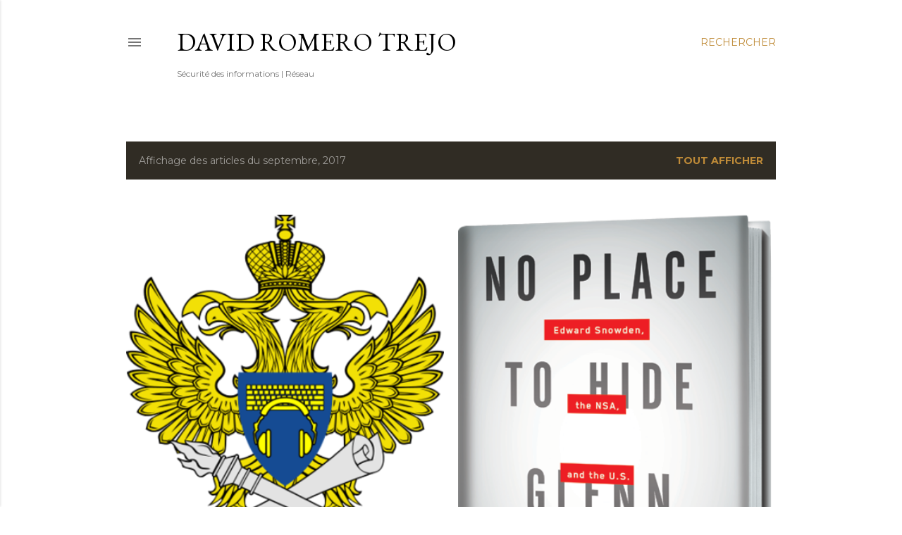

--- FILE ---
content_type: text/html; charset=UTF-8
request_url: https://www.davidromerotrejo.com/2017/09/
body_size: 24883
content:
<!DOCTYPE html>
<html dir='ltr' lang='fr'>
<head>
<meta content='width=device-width, initial-scale=1' name='viewport'/>
<title>David Romero Trejo</title>
<meta content='text/html; charset=UTF-8' http-equiv='Content-Type'/>
<!-- Chrome, Firefox OS and Opera -->
<meta content='#ffffff' name='theme-color'/>
<!-- Windows Phone -->
<meta content='#ffffff' name='msapplication-navbutton-color'/>
<meta content='blogger' name='generator'/>
<link href='https://www.davidromerotrejo.com/favicon.ico' rel='icon' type='image/x-icon'/>
<link href='https://www.davidromerotrejo.com/2017/09/' rel='canonical'/>
<link rel="alternate" type="application/atom+xml" title="David Romero Trejo - Atom" href="https://www.davidromerotrejo.com/feeds/posts/default" />
<link rel="alternate" type="application/rss+xml" title="David Romero Trejo - RSS" href="https://www.davidromerotrejo.com/feeds/posts/default?alt=rss" />
<link rel="service.post" type="application/atom+xml" title="David Romero Trejo - Atom" href="https://www.blogger.com/feeds/6638219454325529016/posts/default" />
<!--Can't find substitution for tag [blog.ieCssRetrofitLinks]-->
<meta content='https://www.davidromerotrejo.com/2017/09/' property='og:url'/>
<meta content='David Romero Trejo' property='og:title'/>
<meta content='Sécurité des informations | Réseau' property='og:description'/>
<meta content='https://blogger.googleusercontent.com/img/b/R29vZ2xl/AVvXsEg77q3PYCiJVOTyQXd1_EXiAg5121P0GxdQ2WEr3KJFMTWEr7gDEFFHI3SECnFIUlYtzaHf18SaOtp1Q-kl0urGqPNj6lrp0Ss79nTRo6p1uASXGgwFvfqH4hVaNGrwcOUem1q3J5zvbu6W/w1200-h630-p-k-no-nu/Spy+Files+Russia.png' property='og:image'/>
<meta content='https://blogger.googleusercontent.com/img/b/R29vZ2xl/AVvXsEgUIPpA3xb00mQfFL8Zq_5xKety0Br6Fw5A6ROU8AxArwLlLegkI5o8aDnqrZUmVXjP3pTK4SY3nlDkGbcb1S1xrxb8cKH3OiB0ueR1joD4KlSASBfDlzZRoNFky0z7BEvu0EGnoJ15h1eh/w1200-h630-p-k-no-nu/No+Place+to+Hide+-+Snowden+and+the+NSA.png' property='og:image'/>
<meta content='https://blogger.googleusercontent.com/img/b/R29vZ2xl/AVvXsEjls2a7xSv0wg-mc-tCxsH9ycz3hjycKKhvV4OsOiHlLyoLPv5OOnKpgcamuomU99pXRFUHZH5HAUwbiaCrHg_LEFClmSngNRQH1bxwJ6TLfaeB6lyRBf-oKd6cDnOP8j1E39p0SZ0VnSep/w1200-h630-p-k-no-nu/AWS+Cloud+%25E2%2580%2593+firewall+-+load+balancers+-+WAF.png' property='og:image'/>
<meta content='https://blogger.googleusercontent.com/img/b/R29vZ2xl/AVvXsEh_AY6C2YeYli3XyTMgLeLwMuJ4StaK0w8Vjl190P7e74CUrVPdnlSCUk9d2FILYS1AONggbJnyJRF2ZKbKI7glyzWJjxs0BI0N50ggOdhVwesotcFhfeFTuzaT6YxH1bYAzn4VORRZ86kI/w1200-h630-p-k-no-nu/Galicia+%2526+Porto.png' property='og:image'/>
<style type='text/css'>@font-face{font-family:'EB Garamond';font-style:normal;font-weight:400;font-display:swap;src:url(//fonts.gstatic.com/s/ebgaramond/v32/SlGDmQSNjdsmc35JDF1K5E55YMjF_7DPuGi-6_RkCY9_WamXgHlIbvw.woff2)format('woff2');unicode-range:U+0460-052F,U+1C80-1C8A,U+20B4,U+2DE0-2DFF,U+A640-A69F,U+FE2E-FE2F;}@font-face{font-family:'EB Garamond';font-style:normal;font-weight:400;font-display:swap;src:url(//fonts.gstatic.com/s/ebgaramond/v32/SlGDmQSNjdsmc35JDF1K5E55YMjF_7DPuGi-6_RkAI9_WamXgHlIbvw.woff2)format('woff2');unicode-range:U+0301,U+0400-045F,U+0490-0491,U+04B0-04B1,U+2116;}@font-face{font-family:'EB Garamond';font-style:normal;font-weight:400;font-display:swap;src:url(//fonts.gstatic.com/s/ebgaramond/v32/SlGDmQSNjdsmc35JDF1K5E55YMjF_7DPuGi-6_RkCI9_WamXgHlIbvw.woff2)format('woff2');unicode-range:U+1F00-1FFF;}@font-face{font-family:'EB Garamond';font-style:normal;font-weight:400;font-display:swap;src:url(//fonts.gstatic.com/s/ebgaramond/v32/SlGDmQSNjdsmc35JDF1K5E55YMjF_7DPuGi-6_RkB49_WamXgHlIbvw.woff2)format('woff2');unicode-range:U+0370-0377,U+037A-037F,U+0384-038A,U+038C,U+038E-03A1,U+03A3-03FF;}@font-face{font-family:'EB Garamond';font-style:normal;font-weight:400;font-display:swap;src:url(//fonts.gstatic.com/s/ebgaramond/v32/SlGDmQSNjdsmc35JDF1K5E55YMjF_7DPuGi-6_RkC49_WamXgHlIbvw.woff2)format('woff2');unicode-range:U+0102-0103,U+0110-0111,U+0128-0129,U+0168-0169,U+01A0-01A1,U+01AF-01B0,U+0300-0301,U+0303-0304,U+0308-0309,U+0323,U+0329,U+1EA0-1EF9,U+20AB;}@font-face{font-family:'EB Garamond';font-style:normal;font-weight:400;font-display:swap;src:url(//fonts.gstatic.com/s/ebgaramond/v32/SlGDmQSNjdsmc35JDF1K5E55YMjF_7DPuGi-6_RkCo9_WamXgHlIbvw.woff2)format('woff2');unicode-range:U+0100-02BA,U+02BD-02C5,U+02C7-02CC,U+02CE-02D7,U+02DD-02FF,U+0304,U+0308,U+0329,U+1D00-1DBF,U+1E00-1E9F,U+1EF2-1EFF,U+2020,U+20A0-20AB,U+20AD-20C0,U+2113,U+2C60-2C7F,U+A720-A7FF;}@font-face{font-family:'EB Garamond';font-style:normal;font-weight:400;font-display:swap;src:url(//fonts.gstatic.com/s/ebgaramond/v32/SlGDmQSNjdsmc35JDF1K5E55YMjF_7DPuGi-6_RkBI9_WamXgHlI.woff2)format('woff2');unicode-range:U+0000-00FF,U+0131,U+0152-0153,U+02BB-02BC,U+02C6,U+02DA,U+02DC,U+0304,U+0308,U+0329,U+2000-206F,U+20AC,U+2122,U+2191,U+2193,U+2212,U+2215,U+FEFF,U+FFFD;}@font-face{font-family:'Lora';font-style:normal;font-weight:400;font-display:swap;src:url(//fonts.gstatic.com/s/lora/v37/0QI6MX1D_JOuGQbT0gvTJPa787weuxJMkq18ndeYxZ2JTg.woff2)format('woff2');unicode-range:U+0460-052F,U+1C80-1C8A,U+20B4,U+2DE0-2DFF,U+A640-A69F,U+FE2E-FE2F;}@font-face{font-family:'Lora';font-style:normal;font-weight:400;font-display:swap;src:url(//fonts.gstatic.com/s/lora/v37/0QI6MX1D_JOuGQbT0gvTJPa787weuxJFkq18ndeYxZ2JTg.woff2)format('woff2');unicode-range:U+0301,U+0400-045F,U+0490-0491,U+04B0-04B1,U+2116;}@font-face{font-family:'Lora';font-style:normal;font-weight:400;font-display:swap;src:url(//fonts.gstatic.com/s/lora/v37/0QI6MX1D_JOuGQbT0gvTJPa787weuxI9kq18ndeYxZ2JTg.woff2)format('woff2');unicode-range:U+0302-0303,U+0305,U+0307-0308,U+0310,U+0312,U+0315,U+031A,U+0326-0327,U+032C,U+032F-0330,U+0332-0333,U+0338,U+033A,U+0346,U+034D,U+0391-03A1,U+03A3-03A9,U+03B1-03C9,U+03D1,U+03D5-03D6,U+03F0-03F1,U+03F4-03F5,U+2016-2017,U+2034-2038,U+203C,U+2040,U+2043,U+2047,U+2050,U+2057,U+205F,U+2070-2071,U+2074-208E,U+2090-209C,U+20D0-20DC,U+20E1,U+20E5-20EF,U+2100-2112,U+2114-2115,U+2117-2121,U+2123-214F,U+2190,U+2192,U+2194-21AE,U+21B0-21E5,U+21F1-21F2,U+21F4-2211,U+2213-2214,U+2216-22FF,U+2308-230B,U+2310,U+2319,U+231C-2321,U+2336-237A,U+237C,U+2395,U+239B-23B7,U+23D0,U+23DC-23E1,U+2474-2475,U+25AF,U+25B3,U+25B7,U+25BD,U+25C1,U+25CA,U+25CC,U+25FB,U+266D-266F,U+27C0-27FF,U+2900-2AFF,U+2B0E-2B11,U+2B30-2B4C,U+2BFE,U+3030,U+FF5B,U+FF5D,U+1D400-1D7FF,U+1EE00-1EEFF;}@font-face{font-family:'Lora';font-style:normal;font-weight:400;font-display:swap;src:url(//fonts.gstatic.com/s/lora/v37/0QI6MX1D_JOuGQbT0gvTJPa787weuxIvkq18ndeYxZ2JTg.woff2)format('woff2');unicode-range:U+0001-000C,U+000E-001F,U+007F-009F,U+20DD-20E0,U+20E2-20E4,U+2150-218F,U+2190,U+2192,U+2194-2199,U+21AF,U+21E6-21F0,U+21F3,U+2218-2219,U+2299,U+22C4-22C6,U+2300-243F,U+2440-244A,U+2460-24FF,U+25A0-27BF,U+2800-28FF,U+2921-2922,U+2981,U+29BF,U+29EB,U+2B00-2BFF,U+4DC0-4DFF,U+FFF9-FFFB,U+10140-1018E,U+10190-1019C,U+101A0,U+101D0-101FD,U+102E0-102FB,U+10E60-10E7E,U+1D2C0-1D2D3,U+1D2E0-1D37F,U+1F000-1F0FF,U+1F100-1F1AD,U+1F1E6-1F1FF,U+1F30D-1F30F,U+1F315,U+1F31C,U+1F31E,U+1F320-1F32C,U+1F336,U+1F378,U+1F37D,U+1F382,U+1F393-1F39F,U+1F3A7-1F3A8,U+1F3AC-1F3AF,U+1F3C2,U+1F3C4-1F3C6,U+1F3CA-1F3CE,U+1F3D4-1F3E0,U+1F3ED,U+1F3F1-1F3F3,U+1F3F5-1F3F7,U+1F408,U+1F415,U+1F41F,U+1F426,U+1F43F,U+1F441-1F442,U+1F444,U+1F446-1F449,U+1F44C-1F44E,U+1F453,U+1F46A,U+1F47D,U+1F4A3,U+1F4B0,U+1F4B3,U+1F4B9,U+1F4BB,U+1F4BF,U+1F4C8-1F4CB,U+1F4D6,U+1F4DA,U+1F4DF,U+1F4E3-1F4E6,U+1F4EA-1F4ED,U+1F4F7,U+1F4F9-1F4FB,U+1F4FD-1F4FE,U+1F503,U+1F507-1F50B,U+1F50D,U+1F512-1F513,U+1F53E-1F54A,U+1F54F-1F5FA,U+1F610,U+1F650-1F67F,U+1F687,U+1F68D,U+1F691,U+1F694,U+1F698,U+1F6AD,U+1F6B2,U+1F6B9-1F6BA,U+1F6BC,U+1F6C6-1F6CF,U+1F6D3-1F6D7,U+1F6E0-1F6EA,U+1F6F0-1F6F3,U+1F6F7-1F6FC,U+1F700-1F7FF,U+1F800-1F80B,U+1F810-1F847,U+1F850-1F859,U+1F860-1F887,U+1F890-1F8AD,U+1F8B0-1F8BB,U+1F8C0-1F8C1,U+1F900-1F90B,U+1F93B,U+1F946,U+1F984,U+1F996,U+1F9E9,U+1FA00-1FA6F,U+1FA70-1FA7C,U+1FA80-1FA89,U+1FA8F-1FAC6,U+1FACE-1FADC,U+1FADF-1FAE9,U+1FAF0-1FAF8,U+1FB00-1FBFF;}@font-face{font-family:'Lora';font-style:normal;font-weight:400;font-display:swap;src:url(//fonts.gstatic.com/s/lora/v37/0QI6MX1D_JOuGQbT0gvTJPa787weuxJOkq18ndeYxZ2JTg.woff2)format('woff2');unicode-range:U+0102-0103,U+0110-0111,U+0128-0129,U+0168-0169,U+01A0-01A1,U+01AF-01B0,U+0300-0301,U+0303-0304,U+0308-0309,U+0323,U+0329,U+1EA0-1EF9,U+20AB;}@font-face{font-family:'Lora';font-style:normal;font-weight:400;font-display:swap;src:url(//fonts.gstatic.com/s/lora/v37/0QI6MX1D_JOuGQbT0gvTJPa787weuxJPkq18ndeYxZ2JTg.woff2)format('woff2');unicode-range:U+0100-02BA,U+02BD-02C5,U+02C7-02CC,U+02CE-02D7,U+02DD-02FF,U+0304,U+0308,U+0329,U+1D00-1DBF,U+1E00-1E9F,U+1EF2-1EFF,U+2020,U+20A0-20AB,U+20AD-20C0,U+2113,U+2C60-2C7F,U+A720-A7FF;}@font-face{font-family:'Lora';font-style:normal;font-weight:400;font-display:swap;src:url(//fonts.gstatic.com/s/lora/v37/0QI6MX1D_JOuGQbT0gvTJPa787weuxJBkq18ndeYxZ0.woff2)format('woff2');unicode-range:U+0000-00FF,U+0131,U+0152-0153,U+02BB-02BC,U+02C6,U+02DA,U+02DC,U+0304,U+0308,U+0329,U+2000-206F,U+20AC,U+2122,U+2191,U+2193,U+2212,U+2215,U+FEFF,U+FFFD;}@font-face{font-family:'Montserrat';font-style:normal;font-weight:400;font-display:swap;src:url(//fonts.gstatic.com/s/montserrat/v31/JTUSjIg1_i6t8kCHKm459WRhyyTh89ZNpQ.woff2)format('woff2');unicode-range:U+0460-052F,U+1C80-1C8A,U+20B4,U+2DE0-2DFF,U+A640-A69F,U+FE2E-FE2F;}@font-face{font-family:'Montserrat';font-style:normal;font-weight:400;font-display:swap;src:url(//fonts.gstatic.com/s/montserrat/v31/JTUSjIg1_i6t8kCHKm459W1hyyTh89ZNpQ.woff2)format('woff2');unicode-range:U+0301,U+0400-045F,U+0490-0491,U+04B0-04B1,U+2116;}@font-face{font-family:'Montserrat';font-style:normal;font-weight:400;font-display:swap;src:url(//fonts.gstatic.com/s/montserrat/v31/JTUSjIg1_i6t8kCHKm459WZhyyTh89ZNpQ.woff2)format('woff2');unicode-range:U+0102-0103,U+0110-0111,U+0128-0129,U+0168-0169,U+01A0-01A1,U+01AF-01B0,U+0300-0301,U+0303-0304,U+0308-0309,U+0323,U+0329,U+1EA0-1EF9,U+20AB;}@font-face{font-family:'Montserrat';font-style:normal;font-weight:400;font-display:swap;src:url(//fonts.gstatic.com/s/montserrat/v31/JTUSjIg1_i6t8kCHKm459WdhyyTh89ZNpQ.woff2)format('woff2');unicode-range:U+0100-02BA,U+02BD-02C5,U+02C7-02CC,U+02CE-02D7,U+02DD-02FF,U+0304,U+0308,U+0329,U+1D00-1DBF,U+1E00-1E9F,U+1EF2-1EFF,U+2020,U+20A0-20AB,U+20AD-20C0,U+2113,U+2C60-2C7F,U+A720-A7FF;}@font-face{font-family:'Montserrat';font-style:normal;font-weight:400;font-display:swap;src:url(//fonts.gstatic.com/s/montserrat/v31/JTUSjIg1_i6t8kCHKm459WlhyyTh89Y.woff2)format('woff2');unicode-range:U+0000-00FF,U+0131,U+0152-0153,U+02BB-02BC,U+02C6,U+02DA,U+02DC,U+0304,U+0308,U+0329,U+2000-206F,U+20AC,U+2122,U+2191,U+2193,U+2212,U+2215,U+FEFF,U+FFFD;}@font-face{font-family:'Montserrat';font-style:normal;font-weight:700;font-display:swap;src:url(//fonts.gstatic.com/s/montserrat/v31/JTUSjIg1_i6t8kCHKm459WRhyyTh89ZNpQ.woff2)format('woff2');unicode-range:U+0460-052F,U+1C80-1C8A,U+20B4,U+2DE0-2DFF,U+A640-A69F,U+FE2E-FE2F;}@font-face{font-family:'Montserrat';font-style:normal;font-weight:700;font-display:swap;src:url(//fonts.gstatic.com/s/montserrat/v31/JTUSjIg1_i6t8kCHKm459W1hyyTh89ZNpQ.woff2)format('woff2');unicode-range:U+0301,U+0400-045F,U+0490-0491,U+04B0-04B1,U+2116;}@font-face{font-family:'Montserrat';font-style:normal;font-weight:700;font-display:swap;src:url(//fonts.gstatic.com/s/montserrat/v31/JTUSjIg1_i6t8kCHKm459WZhyyTh89ZNpQ.woff2)format('woff2');unicode-range:U+0102-0103,U+0110-0111,U+0128-0129,U+0168-0169,U+01A0-01A1,U+01AF-01B0,U+0300-0301,U+0303-0304,U+0308-0309,U+0323,U+0329,U+1EA0-1EF9,U+20AB;}@font-face{font-family:'Montserrat';font-style:normal;font-weight:700;font-display:swap;src:url(//fonts.gstatic.com/s/montserrat/v31/JTUSjIg1_i6t8kCHKm459WdhyyTh89ZNpQ.woff2)format('woff2');unicode-range:U+0100-02BA,U+02BD-02C5,U+02C7-02CC,U+02CE-02D7,U+02DD-02FF,U+0304,U+0308,U+0329,U+1D00-1DBF,U+1E00-1E9F,U+1EF2-1EFF,U+2020,U+20A0-20AB,U+20AD-20C0,U+2113,U+2C60-2C7F,U+A720-A7FF;}@font-face{font-family:'Montserrat';font-style:normal;font-weight:700;font-display:swap;src:url(//fonts.gstatic.com/s/montserrat/v31/JTUSjIg1_i6t8kCHKm459WlhyyTh89Y.woff2)format('woff2');unicode-range:U+0000-00FF,U+0131,U+0152-0153,U+02BB-02BC,U+02C6,U+02DA,U+02DC,U+0304,U+0308,U+0329,U+2000-206F,U+20AC,U+2122,U+2191,U+2193,U+2212,U+2215,U+FEFF,U+FFFD;}</style>
<style id='page-skin-1' type='text/css'><!--
/*! normalize.css v3.0.1 | MIT License | git.io/normalize */html{font-family:sans-serif;-ms-text-size-adjust:100%;-webkit-text-size-adjust:100%}body{margin:0}article,aside,details,figcaption,figure,footer,header,hgroup,main,nav,section,summary{display:block}audio,canvas,progress,video{display:inline-block;vertical-align:baseline}audio:not([controls]){display:none;height:0}[hidden],template{display:none}a{background:transparent}a:active,a:hover{outline:0}abbr[title]{border-bottom:1px dotted}b,strong{font-weight:bold}dfn{font-style:italic}h1{font-size:2em;margin:.67em 0}mark{background:#ff0;color:#000}small{font-size:80%}sub,sup{font-size:75%;line-height:0;position:relative;vertical-align:baseline}sup{top:-0.5em}sub{bottom:-0.25em}img{border:0}svg:not(:root){overflow:hidden}figure{margin:1em 40px}hr{-moz-box-sizing:content-box;box-sizing:content-box;height:0}pre{overflow:auto}code,kbd,pre,samp{font-family:monospace,monospace;font-size:1em}button,input,optgroup,select,textarea{color:inherit;font:inherit;margin:0}button{overflow:visible}button,select{text-transform:none}button,html input[type="button"],input[type="reset"],input[type="submit"]{-webkit-appearance:button;cursor:pointer}button[disabled],html input[disabled]{cursor:default}button::-moz-focus-inner,input::-moz-focus-inner{border:0;padding:0}input{line-height:normal}input[type="checkbox"],input[type="radio"]{box-sizing:border-box;padding:0}input[type="number"]::-webkit-inner-spin-button,input[type="number"]::-webkit-outer-spin-button{height:auto}input[type="search"]{-webkit-appearance:textfield;-moz-box-sizing:content-box;-webkit-box-sizing:content-box;box-sizing:content-box}input[type="search"]::-webkit-search-cancel-button,input[type="search"]::-webkit-search-decoration{-webkit-appearance:none}fieldset{border:1px solid #c0c0c0;margin:0 2px;padding:.35em .625em .75em}legend{border:0;padding:0}textarea{overflow:auto}optgroup{font-weight:bold}table{border-collapse:collapse;border-spacing:0}td,th{padding:0}
/*!************************************************
* Blogger Template Style
* Name: Soho
**************************************************/
body{
overflow-wrap:break-word;
word-break:break-word;
word-wrap:break-word
}
.hidden{
display:none
}
.invisible{
visibility:hidden
}
.container::after,.float-container::after{
clear:both;
content:"";
display:table
}
.clearboth{
clear:both
}
#comments .comment .comment-actions,.subscribe-popup .FollowByEmail .follow-by-email-submit{
background:0 0;
border:0;
box-shadow:none;
color:#bf8b38;
cursor:pointer;
font-size:14px;
font-weight:700;
outline:0;
text-decoration:none;
text-transform:uppercase;
width:auto
}
.dim-overlay{
background-color:rgba(0,0,0,.54);
height:100vh;
left:0;
position:fixed;
top:0;
width:100%
}
#sharing-dim-overlay{
background-color:transparent
}
input::-ms-clear{
display:none
}
.blogger-logo,.svg-icon-24.blogger-logo{
fill:#ff9800;
opacity:1
}
.loading-spinner-large{
-webkit-animation:mspin-rotate 1.568s infinite linear;
animation:mspin-rotate 1.568s infinite linear;
height:48px;
overflow:hidden;
position:absolute;
width:48px;
z-index:200
}
.loading-spinner-large>div{
-webkit-animation:mspin-revrot 5332ms infinite steps(4);
animation:mspin-revrot 5332ms infinite steps(4)
}
.loading-spinner-large>div>div{
-webkit-animation:mspin-singlecolor-large-film 1333ms infinite steps(81);
animation:mspin-singlecolor-large-film 1333ms infinite steps(81);
background-size:100%;
height:48px;
width:3888px
}
.mspin-black-large>div>div,.mspin-grey_54-large>div>div{
background-image:url(https://www.blogblog.com/indie/mspin_black_large.svg)
}
.mspin-white-large>div>div{
background-image:url(https://www.blogblog.com/indie/mspin_white_large.svg)
}
.mspin-grey_54-large{
opacity:.54
}
@-webkit-keyframes mspin-singlecolor-large-film{
from{
-webkit-transform:translateX(0);
transform:translateX(0)
}
to{
-webkit-transform:translateX(-3888px);
transform:translateX(-3888px)
}
}
@keyframes mspin-singlecolor-large-film{
from{
-webkit-transform:translateX(0);
transform:translateX(0)
}
to{
-webkit-transform:translateX(-3888px);
transform:translateX(-3888px)
}
}
@-webkit-keyframes mspin-rotate{
from{
-webkit-transform:rotate(0);
transform:rotate(0)
}
to{
-webkit-transform:rotate(360deg);
transform:rotate(360deg)
}
}
@keyframes mspin-rotate{
from{
-webkit-transform:rotate(0);
transform:rotate(0)
}
to{
-webkit-transform:rotate(360deg);
transform:rotate(360deg)
}
}
@-webkit-keyframes mspin-revrot{
from{
-webkit-transform:rotate(0);
transform:rotate(0)
}
to{
-webkit-transform:rotate(-360deg);
transform:rotate(-360deg)
}
}
@keyframes mspin-revrot{
from{
-webkit-transform:rotate(0);
transform:rotate(0)
}
to{
-webkit-transform:rotate(-360deg);
transform:rotate(-360deg)
}
}
.skip-navigation{
background-color:#fff;
box-sizing:border-box;
color:#000;
display:block;
height:0;
left:0;
line-height:50px;
overflow:hidden;
padding-top:0;
position:fixed;
text-align:center;
top:0;
-webkit-transition:box-shadow .3s,height .3s,padding-top .3s;
transition:box-shadow .3s,height .3s,padding-top .3s;
width:100%;
z-index:900
}
.skip-navigation:focus{
box-shadow:0 4px 5px 0 rgba(0,0,0,.14),0 1px 10px 0 rgba(0,0,0,.12),0 2px 4px -1px rgba(0,0,0,.2);
height:50px
}
#main{
outline:0
}
.main-heading{
position:absolute;
clip:rect(1px,1px,1px,1px);
padding:0;
border:0;
height:1px;
width:1px;
overflow:hidden
}
.Attribution{
margin-top:1em;
text-align:center
}
.Attribution .blogger img,.Attribution .blogger svg{
vertical-align:bottom
}
.Attribution .blogger img{
margin-right:.5em
}
.Attribution div{
line-height:24px;
margin-top:.5em
}
.Attribution .copyright,.Attribution .image-attribution{
font-size:.7em;
margin-top:1.5em
}
.BLOG_mobile_video_class{
display:none
}
.bg-photo{
background-attachment:scroll!important
}
body .CSS_LIGHTBOX{
z-index:900
}
.extendable .show-less,.extendable .show-more{
border-color:#bf8b38;
color:#bf8b38;
margin-top:8px
}
.extendable .show-less.hidden,.extendable .show-more.hidden{
display:none
}
.inline-ad{
display:none;
max-width:100%;
overflow:hidden
}
.adsbygoogle{
display:block
}
#cookieChoiceInfo{
bottom:0;
top:auto
}
iframe.b-hbp-video{
border:0
}
.post-body img{
max-width:100%
}
.post-body iframe{
max-width:100%
}
.post-body a[imageanchor="1"]{
display:inline-block
}
.byline{
margin-right:1em
}
.byline:last-child{
margin-right:0
}
.link-copied-dialog{
max-width:520px;
outline:0
}
.link-copied-dialog .modal-dialog-buttons{
margin-top:8px
}
.link-copied-dialog .goog-buttonset-default{
background:0 0;
border:0
}
.link-copied-dialog .goog-buttonset-default:focus{
outline:0
}
.paging-control-container{
margin-bottom:16px
}
.paging-control-container .paging-control{
display:inline-block
}
.paging-control-container .comment-range-text::after,.paging-control-container .paging-control{
color:#bf8b38
}
.paging-control-container .comment-range-text,.paging-control-container .paging-control{
margin-right:8px
}
.paging-control-container .comment-range-text::after,.paging-control-container .paging-control::after{
content:"\b7";
cursor:default;
padding-left:8px;
pointer-events:none
}
.paging-control-container .comment-range-text:last-child::after,.paging-control-container .paging-control:last-child::after{
content:none
}
.byline.reactions iframe{
height:20px
}
.b-notification{
color:#000;
background-color:#fff;
border-bottom:solid 1px #000;
box-sizing:border-box;
padding:16px 32px;
text-align:center
}
.b-notification.visible{
-webkit-transition:margin-top .3s cubic-bezier(.4,0,.2,1);
transition:margin-top .3s cubic-bezier(.4,0,.2,1)
}
.b-notification.invisible{
position:absolute
}
.b-notification-close{
position:absolute;
right:8px;
top:8px
}
.no-posts-message{
line-height:40px;
text-align:center
}
@media screen and (max-width:1162px){
body.item-view .post-body a[imageanchor="1"][style*="float: left;"],body.item-view .post-body a[imageanchor="1"][style*="float: right;"]{
float:none!important;
clear:none!important
}
body.item-view .post-body a[imageanchor="1"] img{
display:block;
height:auto;
margin:0 auto
}
body.item-view .post-body>.separator:first-child>a[imageanchor="1"]:first-child{
margin-top:20px
}
.post-body a[imageanchor]{
display:block
}
body.item-view .post-body a[imageanchor="1"]{
margin-left:0!important;
margin-right:0!important
}
body.item-view .post-body a[imageanchor="1"]+a[imageanchor="1"]{
margin-top:16px
}
}
.item-control{
display:none
}
#comments{
border-top:1px dashed rgba(0,0,0,.54);
margin-top:20px;
padding:20px
}
#comments .comment-thread ol{
margin:0;
padding-left:0;
padding-left:0
}
#comments .comment .comment-replybox-single,#comments .comment-thread .comment-replies{
margin-left:60px
}
#comments .comment-thread .thread-count{
display:none
}
#comments .comment{
list-style-type:none;
padding:0 0 30px;
position:relative
}
#comments .comment .comment{
padding-bottom:8px
}
.comment .avatar-image-container{
position:absolute
}
.comment .avatar-image-container img{
border-radius:50%
}
.avatar-image-container svg,.comment .avatar-image-container .avatar-icon{
border-radius:50%;
border:solid 1px #000000;
box-sizing:border-box;
fill:#000000;
height:35px;
margin:0;
padding:7px;
width:35px
}
.comment .comment-block{
margin-top:10px;
margin-left:60px;
padding-bottom:0
}
#comments .comment-author-header-wrapper{
margin-left:40px
}
#comments .comment .thread-expanded .comment-block{
padding-bottom:20px
}
#comments .comment .comment-header .user,#comments .comment .comment-header .user a{
color:#000000;
font-style:normal;
font-weight:700
}
#comments .comment .comment-actions{
bottom:0;
margin-bottom:15px;
position:absolute
}
#comments .comment .comment-actions>*{
margin-right:8px
}
#comments .comment .comment-header .datetime{
bottom:0;
color:rgba(0, 0, 0, 0.54);
display:inline-block;
font-size:13px;
font-style:italic;
margin-left:8px
}
#comments .comment .comment-footer .comment-timestamp a,#comments .comment .comment-header .datetime a{
color:rgba(0, 0, 0, 0.54)
}
#comments .comment .comment-content,.comment .comment-body{
margin-top:12px;
word-break:break-word
}
.comment-body{
margin-bottom:12px
}
#comments.embed[data-num-comments="0"]{
border:0;
margin-top:0;
padding-top:0
}
#comments.embed[data-num-comments="0"] #comment-post-message,#comments.embed[data-num-comments="0"] div.comment-form>p,#comments.embed[data-num-comments="0"] p.comment-footer{
display:none
}
#comment-editor-src{
display:none
}
.comments .comments-content .loadmore.loaded{
max-height:0;
opacity:0;
overflow:hidden
}
.extendable .remaining-items{
height:0;
overflow:hidden;
-webkit-transition:height .3s cubic-bezier(.4,0,.2,1);
transition:height .3s cubic-bezier(.4,0,.2,1)
}
.extendable .remaining-items.expanded{
height:auto
}
.svg-icon-24,.svg-icon-24-button{
cursor:pointer;
height:24px;
width:24px;
min-width:24px
}
.touch-icon{
margin:-12px;
padding:12px
}
.touch-icon:active,.touch-icon:focus{
background-color:rgba(153,153,153,.4);
border-radius:50%
}
svg:not(:root).touch-icon{
overflow:visible
}
html[dir=rtl] .rtl-reversible-icon{
-webkit-transform:scaleX(-1);
-ms-transform:scaleX(-1);
transform:scaleX(-1)
}
.svg-icon-24-button,.touch-icon-button{
background:0 0;
border:0;
margin:0;
outline:0;
padding:0
}
.touch-icon-button .touch-icon:active,.touch-icon-button .touch-icon:focus{
background-color:transparent
}
.touch-icon-button:active .touch-icon,.touch-icon-button:focus .touch-icon{
background-color:rgba(153,153,153,.4);
border-radius:50%
}
.Profile .default-avatar-wrapper .avatar-icon{
border-radius:50%;
border:solid 1px #000000;
box-sizing:border-box;
fill:#000000;
margin:0
}
.Profile .individual .default-avatar-wrapper .avatar-icon{
padding:25px
}
.Profile .individual .avatar-icon,.Profile .individual .profile-img{
height:120px;
width:120px
}
.Profile .team .default-avatar-wrapper .avatar-icon{
padding:8px
}
.Profile .team .avatar-icon,.Profile .team .default-avatar-wrapper,.Profile .team .profile-img{
height:40px;
width:40px
}
.snippet-container{
margin:0;
position:relative;
overflow:hidden
}
.snippet-fade{
bottom:0;
box-sizing:border-box;
position:absolute;
width:96px
}
.snippet-fade{
right:0
}
.snippet-fade:after{
content:"\2026"
}
.snippet-fade:after{
float:right
}
.centered-top-container.sticky{
left:0;
position:fixed;
right:0;
top:0;
width:auto;
z-index:50;
-webkit-transition-property:opacity,-webkit-transform;
transition-property:opacity,-webkit-transform;
transition-property:transform,opacity;
transition-property:transform,opacity,-webkit-transform;
-webkit-transition-duration:.2s;
transition-duration:.2s;
-webkit-transition-timing-function:cubic-bezier(.4,0,.2,1);
transition-timing-function:cubic-bezier(.4,0,.2,1)
}
.centered-top-placeholder{
display:none
}
.collapsed-header .centered-top-placeholder{
display:block
}
.centered-top-container .Header .replaced h1,.centered-top-placeholder .Header .replaced h1{
display:none
}
.centered-top-container.sticky .Header .replaced h1{
display:block
}
.centered-top-container.sticky .Header .header-widget{
background:0 0
}
.centered-top-container.sticky .Header .header-image-wrapper{
display:none
}
.centered-top-container img,.centered-top-placeholder img{
max-width:100%
}
.collapsible{
-webkit-transition:height .3s cubic-bezier(.4,0,.2,1);
transition:height .3s cubic-bezier(.4,0,.2,1)
}
.collapsible,.collapsible>summary{
display:block;
overflow:hidden
}
.collapsible>:not(summary){
display:none
}
.collapsible[open]>:not(summary){
display:block
}
.collapsible:focus,.collapsible>summary:focus{
outline:0
}
.collapsible>summary{
cursor:pointer;
display:block;
padding:0
}
.collapsible:focus>summary,.collapsible>summary:focus{
background-color:transparent
}
.collapsible>summary::-webkit-details-marker{
display:none
}
.collapsible-title{
-webkit-box-align:center;
-webkit-align-items:center;
-ms-flex-align:center;
align-items:center;
display:-webkit-box;
display:-webkit-flex;
display:-ms-flexbox;
display:flex
}
.collapsible-title .title{
-webkit-box-flex:1;
-webkit-flex:1 1 auto;
-ms-flex:1 1 auto;
flex:1 1 auto;
-webkit-box-ordinal-group:1;
-webkit-order:0;
-ms-flex-order:0;
order:0;
overflow:hidden;
text-overflow:ellipsis;
white-space:nowrap
}
.collapsible-title .chevron-down,.collapsible[open] .collapsible-title .chevron-up{
display:block
}
.collapsible-title .chevron-up,.collapsible[open] .collapsible-title .chevron-down{
display:none
}
.flat-button{
cursor:pointer;
display:inline-block;
font-weight:700;
text-transform:uppercase;
border-radius:2px;
padding:8px;
margin:-8px
}
.flat-icon-button{
background:0 0;
border:0;
margin:0;
outline:0;
padding:0;
margin:-12px;
padding:12px;
cursor:pointer;
box-sizing:content-box;
display:inline-block;
line-height:0
}
.flat-icon-button,.flat-icon-button .splash-wrapper{
border-radius:50%
}
.flat-icon-button .splash.animate{
-webkit-animation-duration:.3s;
animation-duration:.3s
}
.overflowable-container{
max-height:28px;
overflow:hidden;
position:relative
}
.overflow-button{
cursor:pointer
}
#overflowable-dim-overlay{
background:0 0
}
.overflow-popup{
box-shadow:0 2px 2px 0 rgba(0,0,0,.14),0 3px 1px -2px rgba(0,0,0,.2),0 1px 5px 0 rgba(0,0,0,.12);
background-color:#ffffff;
left:0;
max-width:calc(100% - 32px);
position:absolute;
top:0;
visibility:hidden;
z-index:101
}
.overflow-popup ul{
list-style:none
}
.overflow-popup .tabs li,.overflow-popup li{
display:block;
height:auto
}
.overflow-popup .tabs li{
padding-left:0;
padding-right:0
}
.overflow-button.hidden,.overflow-popup .tabs li.hidden,.overflow-popup li.hidden{
display:none
}
.search{
display:-webkit-box;
display:-webkit-flex;
display:-ms-flexbox;
display:flex;
line-height:24px;
width:24px
}
.search.focused{
width:100%
}
.search.focused .section{
width:100%
}
.search form{
z-index:101
}
.search h3{
display:none
}
.search form{
display:-webkit-box;
display:-webkit-flex;
display:-ms-flexbox;
display:flex;
-webkit-box-flex:1;
-webkit-flex:1 0 0;
-ms-flex:1 0 0px;
flex:1 0 0;
border-bottom:solid 1px transparent;
padding-bottom:8px
}
.search form>*{
display:none
}
.search.focused form>*{
display:block
}
.search .search-input label{
display:none
}
.centered-top-placeholder.cloned .search form{
z-index:30
}
.search.focused form{
border-color:rgba(0, 0, 0, 0.54);
position:relative;
width:auto
}
.collapsed-header .centered-top-container .search.focused form{
border-bottom-color:transparent
}
.search-expand{
-webkit-box-flex:0;
-webkit-flex:0 0 auto;
-ms-flex:0 0 auto;
flex:0 0 auto
}
.search-expand-text{
display:none
}
.search-close{
display:inline;
vertical-align:middle
}
.search-input{
-webkit-box-flex:1;
-webkit-flex:1 0 1px;
-ms-flex:1 0 1px;
flex:1 0 1px
}
.search-input input{
background:0 0;
border:0;
box-sizing:border-box;
color:rgba(0, 0, 0, 0.54);
display:inline-block;
outline:0;
width:calc(100% - 48px)
}
.search-input input.no-cursor{
color:transparent;
text-shadow:0 0 0 rgba(0, 0, 0, 0.54)
}
.collapsed-header .centered-top-container .search-action,.collapsed-header .centered-top-container .search-input input{
color:rgba(0, 0, 0, 0.54)
}
.collapsed-header .centered-top-container .search-input input.no-cursor{
color:transparent;
text-shadow:0 0 0 rgba(0, 0, 0, 0.54)
}
.collapsed-header .centered-top-container .search-input input.no-cursor:focus,.search-input input.no-cursor:focus{
outline:0
}
.search-focused>*{
visibility:hidden
}
.search-focused .search,.search-focused .search-icon{
visibility:visible
}
.search.focused .search-action{
display:block
}
.search.focused .search-action:disabled{
opacity:.3
}
.widget.Sharing .sharing-button{
display:none
}
.widget.Sharing .sharing-buttons li{
padding:0
}
.widget.Sharing .sharing-buttons li span{
display:none
}
.post-share-buttons{
position:relative
}
.centered-bottom .share-buttons .svg-icon-24,.share-buttons .svg-icon-24{
fill:#000000
}
.sharing-open.touch-icon-button:active .touch-icon,.sharing-open.touch-icon-button:focus .touch-icon{
background-color:transparent
}
.share-buttons{
background-color:#ffffff;
border-radius:2px;
box-shadow:0 2px 2px 0 rgba(0,0,0,.14),0 3px 1px -2px rgba(0,0,0,.2),0 1px 5px 0 rgba(0,0,0,.12);
color:#000000;
list-style:none;
margin:0;
padding:8px 0;
position:absolute;
top:-11px;
min-width:200px;
z-index:101
}
.share-buttons.hidden{
display:none
}
.sharing-button{
background:0 0;
border:0;
margin:0;
outline:0;
padding:0;
cursor:pointer
}
.share-buttons li{
margin:0;
height:48px
}
.share-buttons li:last-child{
margin-bottom:0
}
.share-buttons li .sharing-platform-button{
box-sizing:border-box;
cursor:pointer;
display:block;
height:100%;
margin-bottom:0;
padding:0 16px;
position:relative;
width:100%
}
.share-buttons li .sharing-platform-button:focus,.share-buttons li .sharing-platform-button:hover{
background-color:rgba(128,128,128,.1);
outline:0
}
.share-buttons li svg[class*=" sharing-"],.share-buttons li svg[class^=sharing-]{
position:absolute;
top:10px
}
.share-buttons li span.sharing-platform-button{
position:relative;
top:0
}
.share-buttons li .platform-sharing-text{
display:block;
font-size:16px;
line-height:48px;
white-space:nowrap
}
.share-buttons li .platform-sharing-text{
margin-left:56px
}
.sidebar-container{
background-color:#f7f7f7;
max-width:284px;
overflow-y:auto;
-webkit-transition-property:-webkit-transform;
transition-property:-webkit-transform;
transition-property:transform;
transition-property:transform,-webkit-transform;
-webkit-transition-duration:.3s;
transition-duration:.3s;
-webkit-transition-timing-function:cubic-bezier(0,0,.2,1);
transition-timing-function:cubic-bezier(0,0,.2,1);
width:284px;
z-index:101;
-webkit-overflow-scrolling:touch
}
.sidebar-container .navigation{
line-height:0;
padding:16px
}
.sidebar-container .sidebar-back{
cursor:pointer
}
.sidebar-container .widget{
background:0 0;
margin:0 16px;
padding:16px 0
}
.sidebar-container .widget .title{
color:rgba(0, 0, 0, 0.54);
margin:0
}
.sidebar-container .widget ul{
list-style:none;
margin:0;
padding:0
}
.sidebar-container .widget ul ul{
margin-left:1em
}
.sidebar-container .widget li{
font-size:16px;
line-height:normal
}
.sidebar-container .widget+.widget{
border-top:1px dashed rgba(0, 0, 0, 0.54)
}
.BlogArchive li{
margin:16px 0
}
.BlogArchive li:last-child{
margin-bottom:0
}
.Label li a{
display:inline-block
}
.BlogArchive .post-count,.Label .label-count{
float:right;
margin-left:.25em
}
.BlogArchive .post-count::before,.Label .label-count::before{
content:"("
}
.BlogArchive .post-count::after,.Label .label-count::after{
content:")"
}
.widget.Translate .skiptranslate>div{
display:block!important
}
.widget.Profile .profile-link{
display:-webkit-box;
display:-webkit-flex;
display:-ms-flexbox;
display:flex
}
.widget.Profile .team-member .default-avatar-wrapper,.widget.Profile .team-member .profile-img{
-webkit-box-flex:0;
-webkit-flex:0 0 auto;
-ms-flex:0 0 auto;
flex:0 0 auto;
margin-right:1em
}
.widget.Profile .individual .profile-link{
-webkit-box-orient:vertical;
-webkit-box-direction:normal;
-webkit-flex-direction:column;
-ms-flex-direction:column;
flex-direction:column
}
.widget.Profile .team .profile-link .profile-name{
-webkit-align-self:center;
-ms-flex-item-align:center;
align-self:center;
display:block;
-webkit-box-flex:1;
-webkit-flex:1 1 auto;
-ms-flex:1 1 auto;
flex:1 1 auto
}
.dim-overlay{
background-color:rgba(0,0,0,.54);
z-index:100
}
body.sidebar-visible{
overflow-y:hidden
}
@media screen and (max-width:1439px){
.sidebar-container{
bottom:0;
position:fixed;
top:0;
left:0;
right:auto
}
.sidebar-container.sidebar-invisible{
-webkit-transition-timing-function:cubic-bezier(.4,0,.6,1);
transition-timing-function:cubic-bezier(.4,0,.6,1)
}
html[dir=ltr] .sidebar-container.sidebar-invisible{
-webkit-transform:translateX(-284px);
-ms-transform:translateX(-284px);
transform:translateX(-284px)
}
html[dir=rtl] .sidebar-container.sidebar-invisible{
-webkit-transform:translateX(284px);
-ms-transform:translateX(284px);
transform:translateX(284px)
}
}
@media screen and (min-width:1440px){
.sidebar-container{
position:absolute;
top:0;
left:0;
right:auto
}
.sidebar-container .navigation{
display:none
}
}
.dialog{
box-shadow:0 2px 2px 0 rgba(0,0,0,.14),0 3px 1px -2px rgba(0,0,0,.2),0 1px 5px 0 rgba(0,0,0,.12);
background:#ffffff;
box-sizing:border-box;
color:#000000;
padding:30px;
position:fixed;
text-align:center;
width:calc(100% - 24px);
z-index:101
}
.dialog input[type=email],.dialog input[type=text]{
background-color:transparent;
border:0;
border-bottom:solid 1px rgba(0,0,0,.12);
color:#000000;
display:block;
font-family:EB Garamond, serif;
font-size:16px;
line-height:24px;
margin:auto;
padding-bottom:7px;
outline:0;
text-align:center;
width:100%
}
.dialog input[type=email]::-webkit-input-placeholder,.dialog input[type=text]::-webkit-input-placeholder{
color:#000000
}
.dialog input[type=email]::-moz-placeholder,.dialog input[type=text]::-moz-placeholder{
color:#000000
}
.dialog input[type=email]:-ms-input-placeholder,.dialog input[type=text]:-ms-input-placeholder{
color:#000000
}
.dialog input[type=email]::-ms-input-placeholder,.dialog input[type=text]::-ms-input-placeholder{
color:#000000
}
.dialog input[type=email]::placeholder,.dialog input[type=text]::placeholder{
color:#000000
}
.dialog input[type=email]:focus,.dialog input[type=text]:focus{
border-bottom:solid 2px #bf8b38;
padding-bottom:6px
}
.dialog input.no-cursor{
color:transparent;
text-shadow:0 0 0 #000000
}
.dialog input.no-cursor:focus{
outline:0
}
.dialog input.no-cursor:focus{
outline:0
}
.dialog input[type=submit]{
font-family:EB Garamond, serif
}
.dialog .goog-buttonset-default{
color:#bf8b38
}
.subscribe-popup{
max-width:364px
}
.subscribe-popup h3{
color:#000000;
font-size:1.8em;
margin-top:0
}
.subscribe-popup .FollowByEmail h3{
display:none
}
.subscribe-popup .FollowByEmail .follow-by-email-submit{
color:#bf8b38;
display:inline-block;
margin:0 auto;
margin-top:24px;
width:auto;
white-space:normal
}
.subscribe-popup .FollowByEmail .follow-by-email-submit:disabled{
cursor:default;
opacity:.3
}
@media (max-width:800px){
.blog-name div.widget.Subscribe{
margin-bottom:16px
}
body.item-view .blog-name div.widget.Subscribe{
margin:8px auto 16px auto;
width:100%
}
}
body#layout .bg-photo,body#layout .bg-photo-overlay{
display:none
}
body#layout .page_body{
padding:0;
position:relative;
top:0
}
body#layout .page{
display:inline-block;
left:inherit;
position:relative;
vertical-align:top;
width:540px
}
body#layout .centered{
max-width:954px
}
body#layout .navigation{
display:none
}
body#layout .sidebar-container{
display:inline-block;
width:40%
}
body#layout .hamburger-menu,body#layout .search{
display:none
}
body{
background-color:#ffffff;
color:#000000;
font:normal 400 20px EB Garamond, serif;
height:100%;
margin:0;
min-height:100vh
}
h1,h2,h3,h4,h5,h6{
font-weight:400
}
a{
color:#bf8b38;
text-decoration:none
}
.dim-overlay{
z-index:100
}
body.sidebar-visible .page_body{
overflow-y:scroll
}
.widget .title{
color:rgba(0, 0, 0, 0.54);
font:normal 400 12px Montserrat, sans-serif
}
.extendable .show-less,.extendable .show-more{
color:#bf8b38;
font:normal 400 12px Montserrat, sans-serif;
margin:12px -8px 0 -8px;
text-transform:uppercase
}
.footer .widget,.main .widget{
margin:50px 0
}
.main .widget .title{
text-transform:uppercase
}
.inline-ad{
display:block;
margin-top:50px
}
.adsbygoogle{
text-align:center
}
.page_body{
display:-webkit-box;
display:-webkit-flex;
display:-ms-flexbox;
display:flex;
-webkit-box-orient:vertical;
-webkit-box-direction:normal;
-webkit-flex-direction:column;
-ms-flex-direction:column;
flex-direction:column;
min-height:100vh;
position:relative;
z-index:20
}
.page_body>*{
-webkit-box-flex:0;
-webkit-flex:0 0 auto;
-ms-flex:0 0 auto;
flex:0 0 auto
}
.page_body>#footer{
margin-top:auto
}
.centered-bottom,.centered-top{
margin:0 32px;
max-width:100%
}
.centered-top{
padding-bottom:12px;
padding-top:12px
}
.sticky .centered-top{
padding-bottom:0;
padding-top:0
}
.centered-top-container,.centered-top-placeholder{
background:#ffffff
}
.centered-top{
display:-webkit-box;
display:-webkit-flex;
display:-ms-flexbox;
display:flex;
-webkit-flex-wrap:wrap;
-ms-flex-wrap:wrap;
flex-wrap:wrap;
-webkit-box-pack:justify;
-webkit-justify-content:space-between;
-ms-flex-pack:justify;
justify-content:space-between;
position:relative
}
.sticky .centered-top{
-webkit-flex-wrap:nowrap;
-ms-flex-wrap:nowrap;
flex-wrap:nowrap
}
.centered-top-container .svg-icon-24,.centered-top-placeholder .svg-icon-24{
fill:rgba(0, 0, 0, 0.54)
}
.back-button-container,.hamburger-menu-container{
-webkit-box-flex:0;
-webkit-flex:0 0 auto;
-ms-flex:0 0 auto;
flex:0 0 auto;
height:48px;
-webkit-box-ordinal-group:2;
-webkit-order:1;
-ms-flex-order:1;
order:1
}
.sticky .back-button-container,.sticky .hamburger-menu-container{
-webkit-box-ordinal-group:2;
-webkit-order:1;
-ms-flex-order:1;
order:1
}
.back-button,.hamburger-menu,.search-expand-icon{
cursor:pointer;
margin-top:0
}
.search{
-webkit-box-align:start;
-webkit-align-items:flex-start;
-ms-flex-align:start;
align-items:flex-start;
-webkit-box-flex:0;
-webkit-flex:0 0 auto;
-ms-flex:0 0 auto;
flex:0 0 auto;
height:48px;
margin-left:24px;
-webkit-box-ordinal-group:4;
-webkit-order:3;
-ms-flex-order:3;
order:3
}
.search,.search.focused{
width:auto
}
.search.focused{
position:static
}
.sticky .search{
display:none;
-webkit-box-ordinal-group:5;
-webkit-order:4;
-ms-flex-order:4;
order:4
}
.search .section{
right:0;
margin-top:12px;
position:absolute;
top:12px;
width:0
}
.sticky .search .section{
top:0
}
.search-expand{
background:0 0;
border:0;
margin:0;
outline:0;
padding:0;
color:#bf8b38;
cursor:pointer;
-webkit-box-flex:0;
-webkit-flex:0 0 auto;
-ms-flex:0 0 auto;
flex:0 0 auto;
font:normal 400 12px Montserrat, sans-serif;
text-transform:uppercase;
word-break:normal
}
.search.focused .search-expand{
visibility:hidden
}
.search .dim-overlay{
background:0 0
}
.search.focused .section{
max-width:400px
}
.search.focused form{
border-color:rgba(0, 0, 0, 0.54);
height:24px
}
.search.focused .search-input{
display:-webkit-box;
display:-webkit-flex;
display:-ms-flexbox;
display:flex;
-webkit-box-flex:1;
-webkit-flex:1 1 auto;
-ms-flex:1 1 auto;
flex:1 1 auto
}
.search-input input{
-webkit-box-flex:1;
-webkit-flex:1 1 auto;
-ms-flex:1 1 auto;
flex:1 1 auto;
font:normal 400 16px Montserrat, sans-serif
}
.search input[type=submit]{
display:none
}
.subscribe-section-container{
-webkit-box-flex:1;
-webkit-flex:1 0 auto;
-ms-flex:1 0 auto;
flex:1 0 auto;
margin-left:24px;
-webkit-box-ordinal-group:3;
-webkit-order:2;
-ms-flex-order:2;
order:2;
text-align:right
}
.sticky .subscribe-section-container{
-webkit-box-flex:0;
-webkit-flex:0 0 auto;
-ms-flex:0 0 auto;
flex:0 0 auto;
-webkit-box-ordinal-group:4;
-webkit-order:3;
-ms-flex-order:3;
order:3
}
.subscribe-button{
background:0 0;
border:0;
margin:0;
outline:0;
padding:0;
color:#bf8b38;
cursor:pointer;
display:inline-block;
font:normal 400 12px Montserrat, sans-serif;
line-height:48px;
margin:0;
text-transform:uppercase;
word-break:normal
}
.subscribe-popup h3{
color:rgba(0, 0, 0, 0.54);
font:normal 400 12px Montserrat, sans-serif;
margin-bottom:24px;
text-transform:uppercase
}
.subscribe-popup div.widget.FollowByEmail .follow-by-email-address{
color:#000000;
font:normal 400 12px Montserrat, sans-serif
}
.subscribe-popup div.widget.FollowByEmail .follow-by-email-submit{
color:#bf8b38;
font:normal 400 12px Montserrat, sans-serif;
margin-top:24px;
text-transform:uppercase
}
.blog-name{
-webkit-box-flex:1;
-webkit-flex:1 1 100%;
-ms-flex:1 1 100%;
flex:1 1 100%;
-webkit-box-ordinal-group:5;
-webkit-order:4;
-ms-flex-order:4;
order:4;
overflow:hidden
}
.sticky .blog-name{
-webkit-box-flex:1;
-webkit-flex:1 1 auto;
-ms-flex:1 1 auto;
flex:1 1 auto;
margin:0 12px;
-webkit-box-ordinal-group:3;
-webkit-order:2;
-ms-flex-order:2;
order:2
}
body.search-view .centered-top.search-focused .blog-name{
display:none
}
.widget.Header h1{
font:normal 400 18px EB Garamond, serif;
margin:0;
text-transform:uppercase
}
.widget.Header h1,.widget.Header h1 a{
color:#000000
}
.widget.Header p{
color:rgba(0, 0, 0, 0.54);
font:normal 400 12px Montserrat, sans-serif;
line-height:1.7
}
.sticky .widget.Header h1{
font-size:16px;
line-height:48px;
overflow:hidden;
overflow-wrap:normal;
text-overflow:ellipsis;
white-space:nowrap;
word-wrap:normal
}
.sticky .widget.Header p{
display:none
}
.sticky{
box-shadow:0 1px 3px rgba(0, 0, 0, 0.1)
}
#page_list_top .widget.PageList{
font:normal 400 14px Montserrat, sans-serif;
line-height:28px
}
#page_list_top .widget.PageList .title{
display:none
}
#page_list_top .widget.PageList .overflowable-contents{
overflow:hidden
}
#page_list_top .widget.PageList .overflowable-contents ul{
list-style:none;
margin:0;
padding:0
}
#page_list_top .widget.PageList .overflow-popup ul{
list-style:none;
margin:0;
padding:0 20px
}
#page_list_top .widget.PageList .overflowable-contents li{
display:inline-block
}
#page_list_top .widget.PageList .overflowable-contents li.hidden{
display:none
}
#page_list_top .widget.PageList .overflowable-contents li:not(:first-child):before{
color:rgba(0, 0, 0, 0.54);
content:"\b7"
}
#page_list_top .widget.PageList .overflow-button a,#page_list_top .widget.PageList .overflow-popup li a,#page_list_top .widget.PageList .overflowable-contents li a{
color:rgba(0, 0, 0, 0.54);
font:normal 400 14px Montserrat, sans-serif;
line-height:28px;
text-transform:uppercase
}
#page_list_top .widget.PageList .overflow-popup li.selected a,#page_list_top .widget.PageList .overflowable-contents li.selected a{
color:rgba(0, 0, 0, 0.54);
font:normal 700 14px Montserrat, sans-serif;
line-height:28px
}
#page_list_top .widget.PageList .overflow-button{
display:inline
}
.sticky #page_list_top{
display:none
}
body.homepage-view .hero-image.has-image{
background:#ffffff url(none) no-repeat scroll top center /* Credit: Mae Burke (http://www.offset.com/photos/389967) */;
background-attachment:scroll;
background-color:#ffffff;
background-size:cover;
height:62.5vw;
max-height:75vh;
min-height:200px;
width:100%
}
.post-filter-message{
background-color:#302c24;
color:rgba(255, 255, 255, 0.54);
display:-webkit-box;
display:-webkit-flex;
display:-ms-flexbox;
display:flex;
-webkit-flex-wrap:wrap;
-ms-flex-wrap:wrap;
flex-wrap:wrap;
font:normal 400 12px Montserrat, sans-serif;
-webkit-box-pack:justify;
-webkit-justify-content:space-between;
-ms-flex-pack:justify;
justify-content:space-between;
margin-top:50px;
padding:18px
}
.post-filter-message .message-container{
-webkit-box-flex:1;
-webkit-flex:1 1 auto;
-ms-flex:1 1 auto;
flex:1 1 auto;
min-width:0
}
.post-filter-message .home-link-container{
-webkit-box-flex:0;
-webkit-flex:0 0 auto;
-ms-flex:0 0 auto;
flex:0 0 auto
}
.post-filter-message .search-label,.post-filter-message .search-query{
color:rgba(255, 255, 255, 0.87);
font:normal 700 12px Montserrat, sans-serif;
text-transform:uppercase
}
.post-filter-message .home-link,.post-filter-message .home-link a{
color:#bf8b38;
font:normal 700 12px Montserrat, sans-serif;
text-transform:uppercase
}
.widget.FeaturedPost .thumb.hero-thumb{
background-position:center;
background-size:cover;
height:360px
}
.widget.FeaturedPost .featured-post-snippet:before{
content:"\2014"
}
.snippet-container,.snippet-fade{
font:normal 400 14px Lora, serif;
line-height:23.8px
}
.snippet-container{
max-height:166.6px;
overflow:hidden
}
.snippet-fade{
background:-webkit-linear-gradient(left,#ffffff 0,#ffffff 20%,rgba(255, 255, 255, 0) 100%);
background:linear-gradient(to left,#ffffff 0,#ffffff 20%,rgba(255, 255, 255, 0) 100%);
color:#000000
}
.post-sidebar{
display:none
}
.widget.Blog .blog-posts .post-outer-container{
width:100%
}
.no-posts{
text-align:center
}
body.feed-view .widget.Blog .blog-posts .post-outer-container,body.item-view .widget.Blog .blog-posts .post-outer{
margin-bottom:50px
}
.widget.Blog .post.no-featured-image,.widget.PopularPosts .post.no-featured-image{
background-color:#302c24;
padding:30px
}
.widget.Blog .post>.post-share-buttons-top{
right:0;
position:absolute;
top:0
}
.widget.Blog .post>.post-share-buttons-bottom{
bottom:0;
right:0;
position:absolute
}
.blog-pager{
text-align:right
}
.blog-pager a{
color:#bf8b38;
font:normal 400 12px Montserrat, sans-serif;
text-transform:uppercase
}
.blog-pager .blog-pager-newer-link,.blog-pager .home-link{
display:none
}
.post-title{
font:normal 400 20px EB Garamond, serif;
margin:0;
text-transform:uppercase
}
.post-title,.post-title a{
color:#000000
}
.post.no-featured-image .post-title,.post.no-featured-image .post-title a{
color:#ffffff
}
body.item-view .post-body-container:before{
content:"\2014"
}
.post-body{
color:#000000;
font:normal 400 14px Lora, serif;
line-height:1.7
}
.post-body blockquote{
color:#000000;
font:normal 400 16px Montserrat, sans-serif;
line-height:1.7;
margin-left:0;
margin-right:0
}
.post-body img{
height:auto;
max-width:100%
}
.post-body .tr-caption{
color:#000000;
font:normal 400 12px Montserrat, sans-serif;
line-height:1.7
}
.snippet-thumbnail{
position:relative
}
.snippet-thumbnail .post-header{
background:#ffffff;
bottom:0;
margin-bottom:0;
padding-right:15px;
padding-bottom:5px;
padding-top:5px;
position:absolute
}
.snippet-thumbnail img{
width:100%
}
.post-footer,.post-header{
margin:8px 0
}
body.item-view .widget.Blog .post-header{
margin:0 0 16px 0
}
body.item-view .widget.Blog .post-footer{
margin:50px 0 0 0
}
.widget.FeaturedPost .post-footer{
display:-webkit-box;
display:-webkit-flex;
display:-ms-flexbox;
display:flex;
-webkit-flex-wrap:wrap;
-ms-flex-wrap:wrap;
flex-wrap:wrap;
-webkit-box-pack:justify;
-webkit-justify-content:space-between;
-ms-flex-pack:justify;
justify-content:space-between
}
.widget.FeaturedPost .post-footer>*{
-webkit-box-flex:0;
-webkit-flex:0 1 auto;
-ms-flex:0 1 auto;
flex:0 1 auto
}
.widget.FeaturedPost .post-footer,.widget.FeaturedPost .post-footer a,.widget.FeaturedPost .post-footer button{
line-height:1.7
}
.jump-link{
margin:-8px
}
.post-header,.post-header a,.post-header button{
color:rgba(0, 0, 0, 0.54);
font:normal 400 12px Montserrat, sans-serif
}
.post.no-featured-image .post-header,.post.no-featured-image .post-header a,.post.no-featured-image .post-header button{
color:rgba(255, 255, 255, 0.54)
}
.post-footer,.post-footer a,.post-footer button{
color:#bf8b38;
font:normal 400 12px Montserrat, sans-serif
}
.post.no-featured-image .post-footer,.post.no-featured-image .post-footer a,.post.no-featured-image .post-footer button{
color:#bf8b38
}
body.item-view .post-footer-line{
line-height:2.3
}
.byline{
display:inline-block
}
.byline .flat-button{
text-transform:none
}
.post-header .byline:not(:last-child):after{
content:"\b7"
}
.post-header .byline:not(:last-child){
margin-right:0
}
.byline.post-labels a{
display:inline-block;
word-break:break-all
}
.byline.post-labels a:not(:last-child):after{
content:","
}
.byline.reactions .reactions-label{
line-height:22px;
vertical-align:top
}
.post-share-buttons{
margin-left:0
}
.share-buttons{
background-color:#fafafa;
border-radius:0;
box-shadow:0 1px 1px 1px rgba(0, 0, 0, 0.1);
color:#000000;
font:normal 400 16px Montserrat, sans-serif
}
.share-buttons .svg-icon-24{
fill:#bf8b38
}
#comment-holder .continue{
display:none
}
#comment-editor{
margin-bottom:20px;
margin-top:20px
}
.widget.Attribution,.widget.Attribution .copyright,.widget.Attribution .copyright a,.widget.Attribution .image-attribution,.widget.Attribution .image-attribution a,.widget.Attribution a{
color:rgba(0, 0, 0, 0.54);
font:normal 400 12px Montserrat, sans-serif
}
.widget.Attribution svg{
fill:rgba(0, 0, 0, 0.54)
}
.widget.Attribution .blogger a{
display:-webkit-box;
display:-webkit-flex;
display:-ms-flexbox;
display:flex;
-webkit-align-content:center;
-ms-flex-line-pack:center;
align-content:center;
-webkit-box-pack:center;
-webkit-justify-content:center;
-ms-flex-pack:center;
justify-content:center;
line-height:24px
}
.widget.Attribution .blogger svg{
margin-right:8px
}
.widget.Profile ul{
list-style:none;
padding:0
}
.widget.Profile .individual .default-avatar-wrapper,.widget.Profile .individual .profile-img{
border-radius:50%;
display:inline-block;
height:120px;
width:120px
}
.widget.Profile .individual .profile-data a,.widget.Profile .team .profile-name{
color:#000000;
font:normal 400 20px EB Garamond, serif;
text-transform:none
}
.widget.Profile .individual dd{
color:#000000;
font:normal 400 20px EB Garamond, serif;
margin:0 auto
}
.widget.Profile .individual .profile-link,.widget.Profile .team .visit-profile{
color:#bf8b38;
font:normal 400 12px Montserrat, sans-serif;
text-transform:uppercase
}
.widget.Profile .team .default-avatar-wrapper,.widget.Profile .team .profile-img{
border-radius:50%;
float:left;
height:40px;
width:40px
}
.widget.Profile .team .profile-link .profile-name-wrapper{
-webkit-box-flex:1;
-webkit-flex:1 1 auto;
-ms-flex:1 1 auto;
flex:1 1 auto
}
.widget.Label li,.widget.Label span.label-size{
color:#bf8b38;
display:inline-block;
font:normal 400 12px Montserrat, sans-serif;
word-break:break-all
}
.widget.Label li:not(:last-child):after,.widget.Label span.label-size:not(:last-child):after{
content:","
}
.widget.PopularPosts .post{
margin-bottom:50px
}
body.item-view #sidebar .widget.PopularPosts{
margin-left:40px;
width:inherit
}
#comments{
border-top:none;
padding:0
}
#comments .comment .comment-footer,#comments .comment .comment-header,#comments .comment .comment-header .datetime,#comments .comment .comment-header .datetime a{
color:rgba(0, 0, 0, 0.54);
font:normal 400 12px Montserrat, sans-serif
}
#comments .comment .comment-author,#comments .comment .comment-author a,#comments .comment .comment-header .user,#comments .comment .comment-header .user a{
color:#000000;
font:normal 400 14px Montserrat, sans-serif
}
#comments .comment .comment-body,#comments .comment .comment-content{
color:#000000;
font:normal 400 14px Lora, serif
}
#comments .comment .comment-actions,#comments .footer,#comments .footer a,#comments .loadmore,#comments .paging-control{
color:#bf8b38;
font:normal 400 12px Montserrat, sans-serif;
text-transform:uppercase
}
#commentsHolder{
border-bottom:none;
border-top:none
}
#comments .comment-form h4{
position:absolute;
clip:rect(1px,1px,1px,1px);
padding:0;
border:0;
height:1px;
width:1px;
overflow:hidden
}
.sidebar-container{
background-color:#ffffff;
color:rgba(0, 0, 0, 0.54);
font:normal 400 14px Montserrat, sans-serif;
min-height:100%
}
html[dir=ltr] .sidebar-container{
box-shadow:1px 0 3px rgba(0, 0, 0, 0.1)
}
html[dir=rtl] .sidebar-container{
box-shadow:-1px 0 3px rgba(0, 0, 0, 0.1)
}
.sidebar-container a{
color:#bf8b38
}
.sidebar-container .svg-icon-24{
fill:rgba(0, 0, 0, 0.54)
}
.sidebar-container .widget{
margin:0;
margin-left:40px;
padding:40px;
padding-left:0
}
.sidebar-container .widget+.widget{
border-top:1px solid rgba(0, 0, 0, 0.54)
}
.sidebar-container .widget .title{
color:rgba(0, 0, 0, 0.54);
font:normal 400 16px Montserrat, sans-serif
}
.sidebar-container .widget ul li,.sidebar-container .widget.BlogArchive #ArchiveList li{
font:normal 400 14px Montserrat, sans-serif;
margin:1em 0 0 0
}
.sidebar-container .BlogArchive .post-count,.sidebar-container .Label .label-count{
float:none
}
.sidebar-container .Label li a{
display:inline
}
.sidebar-container .widget.Profile .default-avatar-wrapper .avatar-icon{
border-color:#000000;
fill:#000000
}
.sidebar-container .widget.Profile .individual{
text-align:center
}
.sidebar-container .widget.Profile .individual dd:before{
content:"\2014";
display:block
}
.sidebar-container .widget.Profile .individual .profile-data a,.sidebar-container .widget.Profile .team .profile-name{
color:#000000;
font:normal 400 24px EB Garamond, serif
}
.sidebar-container .widget.Profile .individual dd{
color:rgba(0, 0, 0, 0.87);
font:normal 400 12px Montserrat, sans-serif;
margin:0 30px
}
.sidebar-container .widget.Profile .individual .profile-link,.sidebar-container .widget.Profile .team .visit-profile{
color:#bf8b38;
font:normal 400 14px Montserrat, sans-serif
}
.sidebar-container .snippet-fade{
background:-webkit-linear-gradient(left,#ffffff 0,#ffffff 20%,rgba(255, 255, 255, 0) 100%);
background:linear-gradient(to left,#ffffff 0,#ffffff 20%,rgba(255, 255, 255, 0) 100%)
}
@media screen and (min-width:640px){
.centered-bottom,.centered-top{
margin:0 auto;
width:576px
}
.centered-top{
-webkit-flex-wrap:nowrap;
-ms-flex-wrap:nowrap;
flex-wrap:nowrap;
padding-bottom:24px;
padding-top:36px
}
.blog-name{
-webkit-box-flex:1;
-webkit-flex:1 1 auto;
-ms-flex:1 1 auto;
flex:1 1 auto;
min-width:0;
-webkit-box-ordinal-group:3;
-webkit-order:2;
-ms-flex-order:2;
order:2
}
.sticky .blog-name{
margin:0
}
.back-button-container,.hamburger-menu-container{
margin-right:36px;
-webkit-box-ordinal-group:2;
-webkit-order:1;
-ms-flex-order:1;
order:1
}
.search{
margin-left:36px;
-webkit-box-ordinal-group:5;
-webkit-order:4;
-ms-flex-order:4;
order:4
}
.search .section{
top:36px
}
.sticky .search{
display:block
}
.subscribe-section-container{
-webkit-box-flex:0;
-webkit-flex:0 0 auto;
-ms-flex:0 0 auto;
flex:0 0 auto;
margin-left:36px;
-webkit-box-ordinal-group:4;
-webkit-order:3;
-ms-flex-order:3;
order:3
}
.subscribe-button{
font:normal 400 14px Montserrat, sans-serif;
line-height:48px
}
.subscribe-popup h3{
font:normal 400 14px Montserrat, sans-serif
}
.subscribe-popup div.widget.FollowByEmail .follow-by-email-address{
font:normal 400 14px Montserrat, sans-serif
}
.subscribe-popup div.widget.FollowByEmail .follow-by-email-submit{
font:normal 400 14px Montserrat, sans-serif
}
.widget .title{
font:normal 400 14px Montserrat, sans-serif
}
.widget.Blog .post.no-featured-image,.widget.PopularPosts .post.no-featured-image{
padding:65px
}
.post-title{
font:normal 400 24px EB Garamond, serif
}
.blog-pager a{
font:normal 400 14px Montserrat, sans-serif
}
.widget.Header h1{
font:normal 400 36px EB Garamond, serif
}
.sticky .widget.Header h1{
font-size:24px
}
}
@media screen and (min-width:1162px){
.centered-bottom,.centered-top{
width:922px
}
.back-button-container,.hamburger-menu-container{
margin-right:48px
}
.search{
margin-left:48px
}
.search-expand{
font:normal 400 14px Montserrat, sans-serif;
line-height:48px
}
.search-expand-text{
display:block
}
.search-expand-icon{
display:none
}
.subscribe-section-container{
margin-left:48px
}
.post-filter-message{
font:normal 400 14px Montserrat, sans-serif
}
.post-filter-message .search-label,.post-filter-message .search-query{
font:normal 700 14px Montserrat, sans-serif
}
.post-filter-message .home-link{
font:normal 700 14px Montserrat, sans-serif
}
.widget.Blog .blog-posts .post-outer-container{
width:451px
}
body.error-view .widget.Blog .blog-posts .post-outer-container,body.item-view .widget.Blog .blog-posts .post-outer-container{
width:100%
}
body.item-view .widget.Blog .blog-posts .post-outer{
display:-webkit-box;
display:-webkit-flex;
display:-ms-flexbox;
display:flex
}
#comments,body.item-view .post-outer-container .inline-ad,body.item-view .widget.PopularPosts{
margin-left:220px;
width:682px
}
.post-sidebar{
box-sizing:border-box;
display:block;
font:normal 400 14px Montserrat, sans-serif;
padding-right:20px;
width:220px
}
.post-sidebar-item{
margin-bottom:30px
}
.post-sidebar-item ul{
list-style:none;
padding:0
}
.post-sidebar-item .sharing-button{
color:#bf8b38;
cursor:pointer;
display:inline-block;
font:normal 400 14px Montserrat, sans-serif;
line-height:normal;
word-break:normal
}
.post-sidebar-labels li{
margin-bottom:8px
}
body.item-view .widget.Blog .post{
width:682px
}
.widget.Blog .post.no-featured-image,.widget.PopularPosts .post.no-featured-image{
padding:100px 65px
}
.page .widget.FeaturedPost .post-content{
display:-webkit-box;
display:-webkit-flex;
display:-ms-flexbox;
display:flex;
-webkit-box-pack:justify;
-webkit-justify-content:space-between;
-ms-flex-pack:justify;
justify-content:space-between
}
.page .widget.FeaturedPost .thumb-link{
display:-webkit-box;
display:-webkit-flex;
display:-ms-flexbox;
display:flex
}
.page .widget.FeaturedPost .thumb.hero-thumb{
height:auto;
min-height:300px;
width:451px
}
.page .widget.FeaturedPost .post-content.has-featured-image .post-text-container{
width:425px
}
.page .widget.FeaturedPost .post-content.no-featured-image .post-text-container{
width:100%
}
.page .widget.FeaturedPost .post-header{
margin:0 0 8px 0
}
.page .widget.FeaturedPost .post-footer{
margin:8px 0 0 0
}
.post-body{
font:normal 400 16px Lora, serif;
line-height:1.7
}
.post-body blockquote{
font:normal 400 24px Montserrat, sans-serif;
line-height:1.7
}
.snippet-container,.snippet-fade{
font:normal 400 16px Lora, serif;
line-height:27.2px
}
.snippet-container{
max-height:326.4px
}
.widget.Profile .individual .profile-data a,.widget.Profile .team .profile-name{
font:normal 400 24px EB Garamond, serif
}
.widget.Profile .individual .profile-link,.widget.Profile .team .visit-profile{
font:normal 400 14px Montserrat, sans-serif
}
}
@media screen and (min-width:1440px){
body{
position:relative
}
.page_body{
margin-left:284px
}
.sticky .centered-top{
padding-left:284px
}
.hamburger-menu-container{
display:none
}
.sidebar-container{
overflow:visible;
z-index:32
}
}

--></style>
<style id='template-skin-1' type='text/css'><!--
body#layout .hidden,
body#layout .invisible {
display: inherit;
}
body#layout .page {
width: 60%;
}
body#layout.ltr .page {
float: right;
}
body#layout.rtl .page {
float: left;
}
body#layout .sidebar-container {
width: 40%;
}
body#layout.ltr .sidebar-container {
float: left;
}
body#layout.rtl .sidebar-container {
float: right;
}
--></style>
<script async='async' src='https://www.gstatic.com/external_hosted/imagesloaded/imagesloaded-3.1.8.min.js'></script>
<script async='async' src='https://www.gstatic.com/external_hosted/vanillamasonry-v3_1_5/masonry.pkgd.min.js'></script>
<script async='async' src='https://www.gstatic.com/external_hosted/clipboardjs/clipboard.min.js'></script>
<meta name='google-adsense-platform-account' content='ca-host-pub-1556223355139109'/>
<meta name='google-adsense-platform-domain' content='blogspot.com'/>

</head>
<body class='archive-view feed-view version-1-3-3 variant-fancy_light'>
<a class='skip-navigation' href='#main' tabindex='0'>
Accéder au contenu principal
</a>
<div class='page'>
<div class='page_body'>
<div class='main-page-body-content'>
<div class='centered-top-placeholder'></div>
<header class='centered-top-container' role='banner'>
<div class='centered-top'>
<div class='hamburger-menu-container'>
<svg class='svg-icon-24 touch-icon hamburger-menu'>
<use xlink:href='/responsive/sprite_v1_6.css.svg#ic_menu_black_24dp' xmlns:xlink='http://www.w3.org/1999/xlink'></use>
</svg>
</div>
<div class='search'>
<button aria-label='Rechercher' class='search-expand touch-icon-button'>
<div class='search-expand-text'>Rechercher</div>
<svg class='svg-icon-24 touch-icon search-expand-icon'>
<use xlink:href='/responsive/sprite_v1_6.css.svg#ic_search_black_24dp' xmlns:xlink='http://www.w3.org/1999/xlink'></use>
</svg>
</button>
<div class='section' id='search_top' name='Search (Top)'><div class='widget BlogSearch' data-version='2' id='BlogSearch1'>
<h3 class='title'>
Rechercher dans ce blog
</h3>
<div class='widget-content' role='search'>
<form action='https://www.davidromerotrejo.com/search' target='_top'>
<div class='search-input'>
<input aria-label='Rechercher dans ce blog' autocomplete='off' name='q' placeholder='Rechercher dans ce blog' value=''/>
</div>
<label>
<input type='submit'/>
<svg class='svg-icon-24 touch-icon search-icon'>
<use xlink:href='/responsive/sprite_v1_6.css.svg#ic_search_black_24dp' xmlns:xlink='http://www.w3.org/1999/xlink'></use>
</svg>
</label>
</form>
</div>
</div></div>
</div>
<div class='blog-name'>
<div class='section' id='header' name='En-tête'><div class='widget Header' data-version='2' id='Header1'>
<div class='header-widget'>
<div>
<h1>
<a href='https://www.davidromerotrejo.com/'>
David Romero Trejo
</a>
</h1>
</div>
<p>
Sécurité des informations | Réseau
</p>
</div>
</div></div>
<nav role='navigation'>
<div class='no-items section' id='page_list_top' name='Liste des pages (en haut)'>
</div>
</nav>
</div>
</div>
</header>
<div class='hero-image'></div>
<main class='centered-bottom' id='main' role='main' tabindex='-1'>
<h2 class='main-heading'>Articles</h2>
<div class='post-filter-message'>
<div class='message-container'>
Affichage des articles du septembre, 2017
</div>
<div class='home-link-container'>
<a class='home-link' href='https://www.davidromerotrejo.com/'>Tout afficher</a>
</div>
</div>
<div class='main section' id='page_body' name='Corps de la page'>
<div class='widget Blog' data-version='2' id='Blog1'>
<div class='blog-posts hfeed container'>
<div class='post-outer-container'>
<div class='post-outer'>
<div class='post has-featured-image'>
<script type='application/ld+json'>{
  "@context": "http://schema.org",
  "@type": "BlogPosting",
  "mainEntityOfPage": {
    "@type": "WebPage",
    "@id": "https://www.davidromerotrejo.com/2017/09/spy-files-russia.html"
  },
  "headline": "Spy Files Russia","description": "I t&#8217;s time for  Russia. After reading about Snowden and the NSA  and writing about hacking tools and malware frameworks , it seem s  it&#8217;...","datePublished": "2017-09-25T07:30:00+02:00",
  "dateModified": "2017-09-25T07:30:06+02:00","image": {
    "@type": "ImageObject","url": "https://blogger.googleusercontent.com/img/b/R29vZ2xl/AVvXsEg77q3PYCiJVOTyQXd1_EXiAg5121P0GxdQ2WEr3KJFMTWEr7gDEFFHI3SECnFIUlYtzaHf18SaOtp1Q-kl0urGqPNj6lrp0Ss79nTRo6p1uASXGgwFvfqH4hVaNGrwcOUem1q3J5zvbu6W/w1200-h630-p-k-no-nu/Spy+Files+Russia.png",
    "height": 630,
    "width": 1200},"publisher": {
    "@type": "Organization",
    "name": "Blogger",
    "logo": {
      "@type": "ImageObject",
      "url": "https://blogger.googleusercontent.com/img/b/U2hvZWJveA/AVvXsEgfMvYAhAbdHksiBA24JKmb2Tav6K0GviwztID3Cq4VpV96HaJfy0viIu8z1SSw_G9n5FQHZWSRao61M3e58ImahqBtr7LiOUS6m_w59IvDYwjmMcbq3fKW4JSbacqkbxTo8B90dWp0Cese92xfLMPe_tg11g/h60/",
      "width": 206,
      "height": 60
    }
  },"author": {
    "@type": "Person",
    "name": "David Romero Trejo"
  }
}</script>
<div class='snippet-thumbnail'>
<a href='https://www.davidromerotrejo.com/2017/09/spy-files-russia.html'><img alt='Image' sizes='(max-width: 576px) 100vw, (max-width: 1024px) 576px, 490px' src='https://blogger.googleusercontent.com/img/b/R29vZ2xl/AVvXsEg77q3PYCiJVOTyQXd1_EXiAg5121P0GxdQ2WEr3KJFMTWEr7gDEFFHI3SECnFIUlYtzaHf18SaOtp1Q-kl0urGqPNj6lrp0Ss79nTRo6p1uASXGgwFvfqH4hVaNGrwcOUem1q3J5zvbu6W/s200/Spy+Files+Russia.png' srcset='https://blogger.googleusercontent.com/img/b/R29vZ2xl/AVvXsEg77q3PYCiJVOTyQXd1_EXiAg5121P0GxdQ2WEr3KJFMTWEr7gDEFFHI3SECnFIUlYtzaHf18SaOtp1Q-kl0urGqPNj6lrp0Ss79nTRo6p1uASXGgwFvfqH4hVaNGrwcOUem1q3J5zvbu6W/w320/Spy+Files+Russia.png 320w, https://blogger.googleusercontent.com/img/b/R29vZ2xl/AVvXsEg77q3PYCiJVOTyQXd1_EXiAg5121P0GxdQ2WEr3KJFMTWEr7gDEFFHI3SECnFIUlYtzaHf18SaOtp1Q-kl0urGqPNj6lrp0Ss79nTRo6p1uASXGgwFvfqH4hVaNGrwcOUem1q3J5zvbu6W/w490/Spy+Files+Russia.png 490w, https://blogger.googleusercontent.com/img/b/R29vZ2xl/AVvXsEg77q3PYCiJVOTyQXd1_EXiAg5121P0GxdQ2WEr3KJFMTWEr7gDEFFHI3SECnFIUlYtzaHf18SaOtp1Q-kl0urGqPNj6lrp0Ss79nTRo6p1uASXGgwFvfqH4hVaNGrwcOUem1q3J5zvbu6W/w576/Spy+Files+Russia.png 576w, https://blogger.googleusercontent.com/img/b/R29vZ2xl/AVvXsEg77q3PYCiJVOTyQXd1_EXiAg5121P0GxdQ2WEr3KJFMTWEr7gDEFFHI3SECnFIUlYtzaHf18SaOtp1Q-kl0urGqPNj6lrp0Ss79nTRo6p1uASXGgwFvfqH4hVaNGrwcOUem1q3J5zvbu6W/w1152/Spy+Files+Russia.png 1152w'/></a>
<div class='post-header'>
<div class='post-header-line-1'>
<span class='byline post-timestamp'>
<meta content='https://www.davidromerotrejo.com/2017/09/spy-files-russia.html'/>
<a class='timestamp-link' href='https://www.davidromerotrejo.com/2017/09/spy-files-russia.html' rel='bookmark' title='permanent link'>
<time class='published' datetime='2017-09-25T07:30:00+02:00' title='2017-09-25T07:30:00+02:00'>
septembre 25, 2017
</time>
</a>
</span>
</div>
</div>
</div>
<a name='2326484566139302086'></a>
<h3 class='post-title entry-title'>
<a href='https://www.davidromerotrejo.com/2017/09/spy-files-russia.html'>Spy Files Russia</a>
</h3>
<div class='post-footer'>
<div class='post-footer-line post-footer-line-0'>
<span class='byline post-comment-link container'>
<a class='comment-link' href='https://www.davidromerotrejo.com/2017/09/spy-files-russia.html#comments' onclick=''>
Enregistrer un commentaire
</a>
</span>
</div>
</div>
</div>
</div>
</div>
<div class='post-outer-container'>
<div class='post-outer'>
<div class='post has-featured-image'>
<script type='application/ld+json'>{
  "@context": "http://schema.org",
  "@type": "BlogPosting",
  "mainEntityOfPage": {
    "@type": "WebPage",
    "@id": "https://www.davidromerotrejo.com/2017/09/no-place-to-hide-snowden-and-nsa.html"
  },
  "headline": "No Place to Hide: Snowden and the NSA","description": "We no longer know who are our friends because spying and distrusting are  increasing between governments, allies and everybody, maybe th...","datePublished": "2017-09-18T07:30:00+02:00",
  "dateModified": "2017-09-18T07:30:15+02:00","image": {
    "@type": "ImageObject","url": "https://blogger.googleusercontent.com/img/b/R29vZ2xl/AVvXsEgUIPpA3xb00mQfFL8Zq_5xKety0Br6Fw5A6ROU8AxArwLlLegkI5o8aDnqrZUmVXjP3pTK4SY3nlDkGbcb1S1xrxb8cKH3OiB0ueR1joD4KlSASBfDlzZRoNFky0z7BEvu0EGnoJ15h1eh/w1200-h630-p-k-no-nu/No+Place+to+Hide+-+Snowden+and+the+NSA.png",
    "height": 630,
    "width": 1200},"publisher": {
    "@type": "Organization",
    "name": "Blogger",
    "logo": {
      "@type": "ImageObject",
      "url": "https://blogger.googleusercontent.com/img/b/U2hvZWJveA/AVvXsEgfMvYAhAbdHksiBA24JKmb2Tav6K0GviwztID3Cq4VpV96HaJfy0viIu8z1SSw_G9n5FQHZWSRao61M3e58ImahqBtr7LiOUS6m_w59IvDYwjmMcbq3fKW4JSbacqkbxTo8B90dWp0Cese92xfLMPe_tg11g/h60/",
      "width": 206,
      "height": 60
    }
  },"author": {
    "@type": "Person",
    "name": "David Romero Trejo"
  }
}</script>
<div class='snippet-thumbnail'>
<a href='https://www.davidromerotrejo.com/2017/09/no-place-to-hide-snowden-and-nsa.html'><img alt='Image' sizes='(max-width: 576px) 100vw, (max-width: 1024px) 576px, 490px' src='https://blogger.googleusercontent.com/img/b/R29vZ2xl/AVvXsEgUIPpA3xb00mQfFL8Zq_5xKety0Br6Fw5A6ROU8AxArwLlLegkI5o8aDnqrZUmVXjP3pTK4SY3nlDkGbcb1S1xrxb8cKH3OiB0ueR1joD4KlSASBfDlzZRoNFky0z7BEvu0EGnoJ15h1eh/s200/No+Place+to+Hide+-+Snowden+and+the+NSA.png' srcset='https://blogger.googleusercontent.com/img/b/R29vZ2xl/AVvXsEgUIPpA3xb00mQfFL8Zq_5xKety0Br6Fw5A6ROU8AxArwLlLegkI5o8aDnqrZUmVXjP3pTK4SY3nlDkGbcb1S1xrxb8cKH3OiB0ueR1joD4KlSASBfDlzZRoNFky0z7BEvu0EGnoJ15h1eh/w320/No+Place+to+Hide+-+Snowden+and+the+NSA.png 320w, https://blogger.googleusercontent.com/img/b/R29vZ2xl/AVvXsEgUIPpA3xb00mQfFL8Zq_5xKety0Br6Fw5A6ROU8AxArwLlLegkI5o8aDnqrZUmVXjP3pTK4SY3nlDkGbcb1S1xrxb8cKH3OiB0ueR1joD4KlSASBfDlzZRoNFky0z7BEvu0EGnoJ15h1eh/w490/No+Place+to+Hide+-+Snowden+and+the+NSA.png 490w, https://blogger.googleusercontent.com/img/b/R29vZ2xl/AVvXsEgUIPpA3xb00mQfFL8Zq_5xKety0Br6Fw5A6ROU8AxArwLlLegkI5o8aDnqrZUmVXjP3pTK4SY3nlDkGbcb1S1xrxb8cKH3OiB0ueR1joD4KlSASBfDlzZRoNFky0z7BEvu0EGnoJ15h1eh/w576/No+Place+to+Hide+-+Snowden+and+the+NSA.png 576w, https://blogger.googleusercontent.com/img/b/R29vZ2xl/AVvXsEgUIPpA3xb00mQfFL8Zq_5xKety0Br6Fw5A6ROU8AxArwLlLegkI5o8aDnqrZUmVXjP3pTK4SY3nlDkGbcb1S1xrxb8cKH3OiB0ueR1joD4KlSASBfDlzZRoNFky0z7BEvu0EGnoJ15h1eh/w1152/No+Place+to+Hide+-+Snowden+and+the+NSA.png 1152w'/></a>
<div class='post-header'>
<div class='post-header-line-1'>
<span class='byline post-timestamp'>
<meta content='https://www.davidromerotrejo.com/2017/09/no-place-to-hide-snowden-and-nsa.html'/>
<a class='timestamp-link' href='https://www.davidromerotrejo.com/2017/09/no-place-to-hide-snowden-and-nsa.html' rel='bookmark' title='permanent link'>
<time class='published' datetime='2017-09-18T07:30:00+02:00' title='2017-09-18T07:30:00+02:00'>
septembre 18, 2017
</time>
</a>
</span>
</div>
</div>
</div>
<a name='654844097252760877'></a>
<h3 class='post-title entry-title'>
<a href='https://www.davidromerotrejo.com/2017/09/no-place-to-hide-snowden-and-nsa.html'>No Place to Hide: Snowden and the NSA</a>
</h3>
<div class='post-footer'>
<div class='post-footer-line post-footer-line-0'>
<span class='byline post-comment-link container'>
<a class='comment-link' href='https://www.davidromerotrejo.com/2017/09/no-place-to-hide-snowden-and-nsa.html#comments' onclick=''>
Enregistrer un commentaire
</a>
</span>
</div>
</div>
</div>
</div>
</div>
<div class='post-outer-container'>
<div class='post-outer'>
<div class='post has-featured-image'>
<script type='application/ld+json'>{
  "@context": "http://schema.org",
  "@type": "BlogPosting",
  "mainEntityOfPage": {
    "@type": "WebPage",
    "@id": "https://www.davidromerotrejo.com/2017/09/aws-cloud-firewalls-load-balancers-waf.html"
  },
  "headline": "AWS Cloud &#8211; firewalls, load balancers, WAF &#8230;","description": "I&#8217; ve worked with firewalls , load balancers , WAFs , SIEM products , etc and I\u0026#39;ve installed them both physical and virtual applianc...","datePublished": "2017-09-11T07:30:00+02:00",
  "dateModified": "2017-09-11T07:30:42+02:00","image": {
    "@type": "ImageObject","url": "https://blogger.googleusercontent.com/img/b/R29vZ2xl/AVvXsEjls2a7xSv0wg-mc-tCxsH9ycz3hjycKKhvV4OsOiHlLyoLPv5OOnKpgcamuomU99pXRFUHZH5HAUwbiaCrHg_LEFClmSngNRQH1bxwJ6TLfaeB6lyRBf-oKd6cDnOP8j1E39p0SZ0VnSep/w1200-h630-p-k-no-nu/AWS+Cloud+%25E2%2580%2593+firewall+-+load+balancers+-+WAF.png",
    "height": 630,
    "width": 1200},"publisher": {
    "@type": "Organization",
    "name": "Blogger",
    "logo": {
      "@type": "ImageObject",
      "url": "https://blogger.googleusercontent.com/img/b/U2hvZWJveA/AVvXsEgfMvYAhAbdHksiBA24JKmb2Tav6K0GviwztID3Cq4VpV96HaJfy0viIu8z1SSw_G9n5FQHZWSRao61M3e58ImahqBtr7LiOUS6m_w59IvDYwjmMcbq3fKW4JSbacqkbxTo8B90dWp0Cese92xfLMPe_tg11g/h60/",
      "width": 206,
      "height": 60
    }
  },"author": {
    "@type": "Person",
    "name": "David Romero Trejo"
  }
}</script>
<div class='snippet-thumbnail'>
<a href='https://www.davidromerotrejo.com/2017/09/aws-cloud-firewalls-load-balancers-waf.html'><img alt='Image' sizes='(max-width: 576px) 100vw, (max-width: 1024px) 576px, 490px' src='https://blogger.googleusercontent.com/img/b/R29vZ2xl/AVvXsEjls2a7xSv0wg-mc-tCxsH9ycz3hjycKKhvV4OsOiHlLyoLPv5OOnKpgcamuomU99pXRFUHZH5HAUwbiaCrHg_LEFClmSngNRQH1bxwJ6TLfaeB6lyRBf-oKd6cDnOP8j1E39p0SZ0VnSep/s200/AWS+Cloud+%25E2%2580%2593+firewall+-+load+balancers+-+WAF.png' srcset='https://blogger.googleusercontent.com/img/b/R29vZ2xl/AVvXsEjls2a7xSv0wg-mc-tCxsH9ycz3hjycKKhvV4OsOiHlLyoLPv5OOnKpgcamuomU99pXRFUHZH5HAUwbiaCrHg_LEFClmSngNRQH1bxwJ6TLfaeB6lyRBf-oKd6cDnOP8j1E39p0SZ0VnSep/w320/AWS+Cloud+%25E2%2580%2593+firewall+-+load+balancers+-+WAF.png 320w, https://blogger.googleusercontent.com/img/b/R29vZ2xl/AVvXsEjls2a7xSv0wg-mc-tCxsH9ycz3hjycKKhvV4OsOiHlLyoLPv5OOnKpgcamuomU99pXRFUHZH5HAUwbiaCrHg_LEFClmSngNRQH1bxwJ6TLfaeB6lyRBf-oKd6cDnOP8j1E39p0SZ0VnSep/w490/AWS+Cloud+%25E2%2580%2593+firewall+-+load+balancers+-+WAF.png 490w, https://blogger.googleusercontent.com/img/b/R29vZ2xl/AVvXsEjls2a7xSv0wg-mc-tCxsH9ycz3hjycKKhvV4OsOiHlLyoLPv5OOnKpgcamuomU99pXRFUHZH5HAUwbiaCrHg_LEFClmSngNRQH1bxwJ6TLfaeB6lyRBf-oKd6cDnOP8j1E39p0SZ0VnSep/w576/AWS+Cloud+%25E2%2580%2593+firewall+-+load+balancers+-+WAF.png 576w, https://blogger.googleusercontent.com/img/b/R29vZ2xl/AVvXsEjls2a7xSv0wg-mc-tCxsH9ycz3hjycKKhvV4OsOiHlLyoLPv5OOnKpgcamuomU99pXRFUHZH5HAUwbiaCrHg_LEFClmSngNRQH1bxwJ6TLfaeB6lyRBf-oKd6cDnOP8j1E39p0SZ0VnSep/w1152/AWS+Cloud+%25E2%2580%2593+firewall+-+load+balancers+-+WAF.png 1152w'/></a>
<div class='post-header'>
<div class='post-header-line-1'>
<span class='byline post-timestamp'>
<meta content='https://www.davidromerotrejo.com/2017/09/aws-cloud-firewalls-load-balancers-waf.html'/>
<a class='timestamp-link' href='https://www.davidromerotrejo.com/2017/09/aws-cloud-firewalls-load-balancers-waf.html' rel='bookmark' title='permanent link'>
<time class='published' datetime='2017-09-11T07:30:00+02:00' title='2017-09-11T07:30:00+02:00'>
septembre 11, 2017
</time>
</a>
</span>
</div>
</div>
</div>
<a name='4887350585127932125'></a>
<h3 class='post-title entry-title'>
<a href='https://www.davidromerotrejo.com/2017/09/aws-cloud-firewalls-load-balancers-waf.html'>AWS Cloud &#8211; firewalls, load balancers, WAF &#8230;</a>
</h3>
<div class='post-footer'>
<div class='post-footer-line post-footer-line-0'>
<span class='byline post-comment-link container'>
<a class='comment-link' href='https://www.davidromerotrejo.com/2017/09/aws-cloud-firewalls-load-balancers-waf.html#comments' onclick=''>
Enregistrer un commentaire
</a>
</span>
</div>
</div>
</div>
</div>
</div>
<div class='post-outer-container'>
<div class='post-outer'>
<div class='post has-featured-image'>
<script type='application/ld+json'>{
  "@context": "http://schema.org",
  "@type": "BlogPosting",
  "mainEntityOfPage": {
    "@type": "WebPage",
    "@id": "https://www.davidromerotrejo.com/2017/09/galicia-porto.html"
  },
  "headline": "Galicia \u0026 Porto","description": "T his summer has been totally different because I haven&#8217;t been in a workcamp like years before in Turkey , Russia  or  Czech Republic , ...","datePublished": "2017-09-04T07:30:00+02:00",
  "dateModified": "2017-09-04T07:30:10+02:00","image": {
    "@type": "ImageObject","url": "https://blogger.googleusercontent.com/img/b/R29vZ2xl/AVvXsEh_AY6C2YeYli3XyTMgLeLwMuJ4StaK0w8Vjl190P7e74CUrVPdnlSCUk9d2FILYS1AONggbJnyJRF2ZKbKI7glyzWJjxs0BI0N50ggOdhVwesotcFhfeFTuzaT6YxH1bYAzn4VORRZ86kI/w1200-h630-p-k-no-nu/Galicia+%2526+Porto.png",
    "height": 630,
    "width": 1200},"publisher": {
    "@type": "Organization",
    "name": "Blogger",
    "logo": {
      "@type": "ImageObject",
      "url": "https://blogger.googleusercontent.com/img/b/U2hvZWJveA/AVvXsEgfMvYAhAbdHksiBA24JKmb2Tav6K0GviwztID3Cq4VpV96HaJfy0viIu8z1SSw_G9n5FQHZWSRao61M3e58ImahqBtr7LiOUS6m_w59IvDYwjmMcbq3fKW4JSbacqkbxTo8B90dWp0Cese92xfLMPe_tg11g/h60/",
      "width": 206,
      "height": 60
    }
  },"author": {
    "@type": "Person",
    "name": "David Romero Trejo"
  }
}</script>
<div class='snippet-thumbnail'>
<a href='https://www.davidromerotrejo.com/2017/09/galicia-porto.html'><img alt='Image' sizes='(max-width: 576px) 100vw, (max-width: 1024px) 576px, 490px' src='https://blogger.googleusercontent.com/img/b/R29vZ2xl/AVvXsEh_AY6C2YeYli3XyTMgLeLwMuJ4StaK0w8Vjl190P7e74CUrVPdnlSCUk9d2FILYS1AONggbJnyJRF2ZKbKI7glyzWJjxs0BI0N50ggOdhVwesotcFhfeFTuzaT6YxH1bYAzn4VORRZ86kI/s320/Galicia+%2526+Porto.png' srcset='https://blogger.googleusercontent.com/img/b/R29vZ2xl/AVvXsEh_AY6C2YeYli3XyTMgLeLwMuJ4StaK0w8Vjl190P7e74CUrVPdnlSCUk9d2FILYS1AONggbJnyJRF2ZKbKI7glyzWJjxs0BI0N50ggOdhVwesotcFhfeFTuzaT6YxH1bYAzn4VORRZ86kI/w320/Galicia+%2526+Porto.png 320w, https://blogger.googleusercontent.com/img/b/R29vZ2xl/AVvXsEh_AY6C2YeYli3XyTMgLeLwMuJ4StaK0w8Vjl190P7e74CUrVPdnlSCUk9d2FILYS1AONggbJnyJRF2ZKbKI7glyzWJjxs0BI0N50ggOdhVwesotcFhfeFTuzaT6YxH1bYAzn4VORRZ86kI/w490/Galicia+%2526+Porto.png 490w, https://blogger.googleusercontent.com/img/b/R29vZ2xl/AVvXsEh_AY6C2YeYli3XyTMgLeLwMuJ4StaK0w8Vjl190P7e74CUrVPdnlSCUk9d2FILYS1AONggbJnyJRF2ZKbKI7glyzWJjxs0BI0N50ggOdhVwesotcFhfeFTuzaT6YxH1bYAzn4VORRZ86kI/w576/Galicia+%2526+Porto.png 576w, https://blogger.googleusercontent.com/img/b/R29vZ2xl/AVvXsEh_AY6C2YeYli3XyTMgLeLwMuJ4StaK0w8Vjl190P7e74CUrVPdnlSCUk9d2FILYS1AONggbJnyJRF2ZKbKI7glyzWJjxs0BI0N50ggOdhVwesotcFhfeFTuzaT6YxH1bYAzn4VORRZ86kI/w1152/Galicia+%2526+Porto.png 1152w'/></a>
<div class='post-header'>
<div class='post-header-line-1'>
<span class='byline post-timestamp'>
<meta content='https://www.davidromerotrejo.com/2017/09/galicia-porto.html'/>
<a class='timestamp-link' href='https://www.davidromerotrejo.com/2017/09/galicia-porto.html' rel='bookmark' title='permanent link'>
<time class='published' datetime='2017-09-04T07:30:00+02:00' title='2017-09-04T07:30:00+02:00'>
septembre 04, 2017
</time>
</a>
</span>
</div>
</div>
</div>
<a name='4295036018459083214'></a>
<h3 class='post-title entry-title'>
<a href='https://www.davidromerotrejo.com/2017/09/galicia-porto.html'>Galicia & Porto</a>
</h3>
<div class='post-footer'>
<div class='post-footer-line post-footer-line-0'>
<span class='byline post-comment-link container'>
<a class='comment-link' href='https://www.davidromerotrejo.com/2017/09/galicia-porto.html#comments' onclick=''>
Enregistrer un commentaire
</a>
</span>
</div>
</div>
</div>
</div>
</div>
</div>
<div class='blog-pager container' id='blog-pager'>
<a class='blog-pager-newer-link' href='https://www.davidromerotrejo.com/search?updated-max=2017-12-18T07:30:00%2B01:00&max-results=11&reverse-paginate=true' id='Blog1_blog-pager-newer-link' title='Articles plus récents'>
Articles plus récents
</a>
<a class='blog-pager-older-link' href='https://www.davidromerotrejo.com/search?updated-max=2017-09-04T07:30:00%2B02:00&max-results=11' id='Blog1_blog-pager-older-link' title='Articles plus anciens'>
Articles plus anciens
</a>
<a class='home-link' href='https://www.davidromerotrejo.com/'>
Accueil
</a>
</div>
</div>
</div>
</main>
</div>
<footer class='footer section' id='footer' name='Pied de page'><div class='widget Attribution' data-version='2' id='Attribution1'>
<div class='widget-content'>
<div class='blogger'>
<a href='https://www.blogger.com' rel='nofollow'>
<svg class='svg-icon-24'>
<use xlink:href='/responsive/sprite_v1_6.css.svg#ic_post_blogger_black_24dp' xmlns:xlink='http://www.w3.org/1999/xlink'></use>
</svg>
Fourni par Blogger
</a>
</div>
<div class='image-attribution'>
Images de thèmes de <a href="http://www.offset.com/photos/389967">Mae Burke</a>
</div>
<div class='copyright'>AI DAVID ROMERO</div>
</div>
</div></footer>
</div>
</div>
<aside class='sidebar-container container sidebar-invisible' role='complementary'>
<div class='navigation'>
<svg class='svg-icon-24 touch-icon sidebar-back rtl-reversible-icon'>
<use xlink:href='/responsive/sprite_v1_6.css.svg#ic_arrow_back_black_24dp' xmlns:xlink='http://www.w3.org/1999/xlink'></use>
</svg>
</div>
<div class='section' id='sidebar' name='Barre latérale'><div class='widget Profile' data-version='2' id='Profile1'>
<div class='widget-content individual'>
<a href='https://www.blogger.com/profile/03291116570275857993' rel='nofollow'>
<img alt='Ma photo' class='profile-img' height='105' src='//blogger.googleusercontent.com/img/b/R29vZ2xl/AVvXsEj2Q71SZS6SrE4WUMsRC6Bh5JaYzc4p9u1g6lnfE_Ri9Jq69_pvNjZGiLaaZ0aVzyBAWKjPONGAk4yS-PIppyBBLRFhWL07zv_QMC78fm5eo3h_3DwKeX7496FZDAAZPq4/s113/foto2.png' width='105'/>
</a>
<div class='profile-info'>
<dl class='profile-datablock'>
<dt class='profile-data'>
<a class='profile-link g-profile' href='https://www.blogger.com/profile/03291116570275857993' rel='author nofollow'>
David Romero Trejo
</a>
</dt>
<dd class='profile-textblock'>
Ingénieur en informatique avec une expérience dans la sécurité de l'information, les réseaux TCP/IP et l'administration des systèmes Linux et Windows
</dd>
</dl>
<a class='profile-link' href='https://www.blogger.com/profile/03291116570275857993' rel='author'>
Consulter le profil
</a>
</div>
</div>
</div><div class='widget BlogArchive' data-version='2' id='BlogArchive1'>
<details class='collapsible extendable' open='open'>
<summary>
<div class='collapsible-title'>
<h3 class='title'>
Archiver
</h3>
<svg class='svg-icon-24 chevron-down'>
<use xlink:href='/responsive/sprite_v1_6.css.svg#ic_expand_more_black_24dp' xmlns:xlink='http://www.w3.org/1999/xlink'></use>
</svg>
<svg class='svg-icon-24 chevron-up'>
<use xlink:href='/responsive/sprite_v1_6.css.svg#ic_expand_less_black_24dp' xmlns:xlink='http://www.w3.org/1999/xlink'></use>
</svg>
</div>
</summary>
<div class='widget-content'>
<div id='ArchiveList'>
<div id='BlogArchive1_ArchiveList'>
<div class='first-items'>
<ul class='hierarchy'>
<li class='archivedate'>
<div class='hierarchy-title'>
<a class='post-count-link' href='https://www.davidromerotrejo.com/2026/'>
2026
<span class='post-count'>3</span>
</a>
</div>
<div class='hierarchy-content'>
<ul class='hierarchy'>
<li class='archivedate'>
<div class='hierarchy-title'>
<a class='post-count-link' href='https://www.davidromerotrejo.com/2026/01/'>
janvier
<span class='post-count'>3</span>
</a>
</div>
<div class='hierarchy-content'>
</div>
</li>
</ul>
</div>
</li>
</ul>
</div>
<div class='remaining-items'>
<ul class='hierarchy'>
<li class='archivedate'>
<div class='hierarchy-title'>
<a class='post-count-link' href='https://www.davidromerotrejo.com/2025/'>
2025
<span class='post-count'>40</span>
</a>
</div>
<div class='hierarchy-content'>
<ul class='hierarchy'>
<li class='archivedate'>
<div class='hierarchy-title'>
<a class='post-count-link' href='https://www.davidromerotrejo.com/2025/12/'>
décembre
<span class='post-count'>3</span>
</a>
</div>
<div class='hierarchy-content'>
</div>
</li>
<li class='archivedate'>
<div class='hierarchy-title'>
<a class='post-count-link' href='https://www.davidromerotrejo.com/2025/11/'>
novembre
<span class='post-count'>2</span>
</a>
</div>
<div class='hierarchy-content'>
</div>
</li>
<li class='archivedate'>
<div class='hierarchy-title'>
<a class='post-count-link' href='https://www.davidromerotrejo.com/2025/10/'>
octobre
<span class='post-count'>4</span>
</a>
</div>
<div class='hierarchy-content'>
</div>
</li>
<li class='archivedate'>
<div class='hierarchy-title'>
<a class='post-count-link' href='https://www.davidromerotrejo.com/2025/09/'>
septembre
<span class='post-count'>4</span>
</a>
</div>
<div class='hierarchy-content'>
</div>
</li>
<li class='archivedate'>
<div class='hierarchy-title'>
<a class='post-count-link' href='https://www.davidromerotrejo.com/2025/07/'>
juillet
<span class='post-count'>4</span>
</a>
</div>
<div class='hierarchy-content'>
</div>
</li>
<li class='archivedate'>
<div class='hierarchy-title'>
<a class='post-count-link' href='https://www.davidromerotrejo.com/2025/06/'>
juin
<span class='post-count'>5</span>
</a>
</div>
<div class='hierarchy-content'>
</div>
</li>
<li class='archivedate'>
<div class='hierarchy-title'>
<a class='post-count-link' href='https://www.davidromerotrejo.com/2025/05/'>
mai
<span class='post-count'>4</span>
</a>
</div>
<div class='hierarchy-content'>
</div>
</li>
<li class='archivedate'>
<div class='hierarchy-title'>
<a class='post-count-link' href='https://www.davidromerotrejo.com/2025/04/'>
avril
<span class='post-count'>4</span>
</a>
</div>
<div class='hierarchy-content'>
</div>
</li>
<li class='archivedate'>
<div class='hierarchy-title'>
<a class='post-count-link' href='https://www.davidromerotrejo.com/2025/03/'>
mars
<span class='post-count'>5</span>
</a>
</div>
<div class='hierarchy-content'>
</div>
</li>
<li class='archivedate'>
<div class='hierarchy-title'>
<a class='post-count-link' href='https://www.davidromerotrejo.com/2025/02/'>
février
<span class='post-count'>3</span>
</a>
</div>
<div class='hierarchy-content'>
</div>
</li>
<li class='archivedate'>
<div class='hierarchy-title'>
<a class='post-count-link' href='https://www.davidromerotrejo.com/2025/01/'>
janvier
<span class='post-count'>2</span>
</a>
</div>
<div class='hierarchy-content'>
</div>
</li>
</ul>
</div>
</li>
<li class='archivedate'>
<div class='hierarchy-title'>
<a class='post-count-link' href='https://www.davidromerotrejo.com/2024/'>
2024
<span class='post-count'>48</span>
</a>
</div>
<div class='hierarchy-content'>
<ul class='hierarchy'>
<li class='archivedate'>
<div class='hierarchy-title'>
<a class='post-count-link' href='https://www.davidromerotrejo.com/2024/12/'>
décembre
<span class='post-count'>4</span>
</a>
</div>
<div class='hierarchy-content'>
</div>
</li>
<li class='archivedate'>
<div class='hierarchy-title'>
<a class='post-count-link' href='https://www.davidromerotrejo.com/2024/11/'>
novembre
<span class='post-count'>5</span>
</a>
</div>
<div class='hierarchy-content'>
</div>
</li>
<li class='archivedate'>
<div class='hierarchy-title'>
<a class='post-count-link' href='https://www.davidromerotrejo.com/2024/10/'>
octobre
<span class='post-count'>4</span>
</a>
</div>
<div class='hierarchy-content'>
</div>
</li>
<li class='archivedate'>
<div class='hierarchy-title'>
<a class='post-count-link' href='https://www.davidromerotrejo.com/2024/09/'>
septembre
<span class='post-count'>5</span>
</a>
</div>
<div class='hierarchy-content'>
</div>
</li>
<li class='archivedate'>
<div class='hierarchy-title'>
<a class='post-count-link' href='https://www.davidromerotrejo.com/2024/07/'>
juillet
<span class='post-count'>5</span>
</a>
</div>
<div class='hierarchy-content'>
</div>
</li>
<li class='archivedate'>
<div class='hierarchy-title'>
<a class='post-count-link' href='https://www.davidromerotrejo.com/2024/06/'>
juin
<span class='post-count'>3</span>
</a>
</div>
<div class='hierarchy-content'>
</div>
</li>
<li class='archivedate'>
<div class='hierarchy-title'>
<a class='post-count-link' href='https://www.davidromerotrejo.com/2024/05/'>
mai
<span class='post-count'>4</span>
</a>
</div>
<div class='hierarchy-content'>
</div>
</li>
<li class='archivedate'>
<div class='hierarchy-title'>
<a class='post-count-link' href='https://www.davidromerotrejo.com/2024/04/'>
avril
<span class='post-count'>5</span>
</a>
</div>
<div class='hierarchy-content'>
</div>
</li>
<li class='archivedate'>
<div class='hierarchy-title'>
<a class='post-count-link' href='https://www.davidromerotrejo.com/2024/03/'>
mars
<span class='post-count'>4</span>
</a>
</div>
<div class='hierarchy-content'>
</div>
</li>
<li class='archivedate'>
<div class='hierarchy-title'>
<a class='post-count-link' href='https://www.davidromerotrejo.com/2024/02/'>
février
<span class='post-count'>4</span>
</a>
</div>
<div class='hierarchy-content'>
</div>
</li>
<li class='archivedate'>
<div class='hierarchy-title'>
<a class='post-count-link' href='https://www.davidromerotrejo.com/2024/01/'>
janvier
<span class='post-count'>5</span>
</a>
</div>
<div class='hierarchy-content'>
</div>
</li>
</ul>
</div>
</li>
<li class='archivedate'>
<div class='hierarchy-title'>
<a class='post-count-link' href='https://www.davidromerotrejo.com/2023/'>
2023
<span class='post-count'>48</span>
</a>
</div>
<div class='hierarchy-content'>
<ul class='hierarchy'>
<li class='archivedate'>
<div class='hierarchy-title'>
<a class='post-count-link' href='https://www.davidromerotrejo.com/2023/12/'>
décembre
<span class='post-count'>4</span>
</a>
</div>
<div class='hierarchy-content'>
</div>
</li>
<li class='archivedate'>
<div class='hierarchy-title'>
<a class='post-count-link' href='https://www.davidromerotrejo.com/2023/11/'>
novembre
<span class='post-count'>4</span>
</a>
</div>
<div class='hierarchy-content'>
</div>
</li>
<li class='archivedate'>
<div class='hierarchy-title'>
<a class='post-count-link' href='https://www.davidromerotrejo.com/2023/10/'>
octobre
<span class='post-count'>5</span>
</a>
</div>
<div class='hierarchy-content'>
</div>
</li>
<li class='archivedate'>
<div class='hierarchy-title'>
<a class='post-count-link' href='https://www.davidromerotrejo.com/2023/09/'>
septembre
<span class='post-count'>4</span>
</a>
</div>
<div class='hierarchy-content'>
</div>
</li>
<li class='archivedate'>
<div class='hierarchy-title'>
<a class='post-count-link' href='https://www.davidromerotrejo.com/2023/07/'>
juillet
<span class='post-count'>5</span>
</a>
</div>
<div class='hierarchy-content'>
</div>
</li>
<li class='archivedate'>
<div class='hierarchy-title'>
<a class='post-count-link' href='https://www.davidromerotrejo.com/2023/06/'>
juin
<span class='post-count'>4</span>
</a>
</div>
<div class='hierarchy-content'>
</div>
</li>
<li class='archivedate'>
<div class='hierarchy-title'>
<a class='post-count-link' href='https://www.davidromerotrejo.com/2023/05/'>
mai
<span class='post-count'>5</span>
</a>
</div>
<div class='hierarchy-content'>
</div>
</li>
<li class='archivedate'>
<div class='hierarchy-title'>
<a class='post-count-link' href='https://www.davidromerotrejo.com/2023/04/'>
avril
<span class='post-count'>4</span>
</a>
</div>
<div class='hierarchy-content'>
</div>
</li>
<li class='archivedate'>
<div class='hierarchy-title'>
<a class='post-count-link' href='https://www.davidromerotrejo.com/2023/03/'>
mars
<span class='post-count'>4</span>
</a>
</div>
<div class='hierarchy-content'>
</div>
</li>
<li class='archivedate'>
<div class='hierarchy-title'>
<a class='post-count-link' href='https://www.davidromerotrejo.com/2023/02/'>
février
<span class='post-count'>4</span>
</a>
</div>
<div class='hierarchy-content'>
</div>
</li>
<li class='archivedate'>
<div class='hierarchy-title'>
<a class='post-count-link' href='https://www.davidromerotrejo.com/2023/01/'>
janvier
<span class='post-count'>5</span>
</a>
</div>
<div class='hierarchy-content'>
</div>
</li>
</ul>
</div>
</li>
<li class='archivedate'>
<div class='hierarchy-title'>
<a class='post-count-link' href='https://www.davidromerotrejo.com/2022/'>
2022
<span class='post-count'>48</span>
</a>
</div>
<div class='hierarchy-content'>
<ul class='hierarchy'>
<li class='archivedate'>
<div class='hierarchy-title'>
<a class='post-count-link' href='https://www.davidromerotrejo.com/2022/12/'>
décembre
<span class='post-count'>4</span>
</a>
</div>
<div class='hierarchy-content'>
</div>
</li>
<li class='archivedate'>
<div class='hierarchy-title'>
<a class='post-count-link' href='https://www.davidromerotrejo.com/2022/11/'>
novembre
<span class='post-count'>4</span>
</a>
</div>
<div class='hierarchy-content'>
</div>
</li>
<li class='archivedate'>
<div class='hierarchy-title'>
<a class='post-count-link' href='https://www.davidromerotrejo.com/2022/10/'>
octobre
<span class='post-count'>5</span>
</a>
</div>
<div class='hierarchy-content'>
</div>
</li>
<li class='archivedate'>
<div class='hierarchy-title'>
<a class='post-count-link' href='https://www.davidromerotrejo.com/2022/09/'>
septembre
<span class='post-count'>4</span>
</a>
</div>
<div class='hierarchy-content'>
</div>
</li>
<li class='archivedate'>
<div class='hierarchy-title'>
<a class='post-count-link' href='https://www.davidromerotrejo.com/2022/08/'>
août
<span class='post-count'>1</span>
</a>
</div>
<div class='hierarchy-content'>
</div>
</li>
<li class='archivedate'>
<div class='hierarchy-title'>
<a class='post-count-link' href='https://www.davidromerotrejo.com/2022/07/'>
juillet
<span class='post-count'>4</span>
</a>
</div>
<div class='hierarchy-content'>
</div>
</li>
<li class='archivedate'>
<div class='hierarchy-title'>
<a class='post-count-link' href='https://www.davidromerotrejo.com/2022/06/'>
juin
<span class='post-count'>4</span>
</a>
</div>
<div class='hierarchy-content'>
</div>
</li>
<li class='archivedate'>
<div class='hierarchy-title'>
<a class='post-count-link' href='https://www.davidromerotrejo.com/2022/05/'>
mai
<span class='post-count'>5</span>
</a>
</div>
<div class='hierarchy-content'>
</div>
</li>
<li class='archivedate'>
<div class='hierarchy-title'>
<a class='post-count-link' href='https://www.davidromerotrejo.com/2022/04/'>
avril
<span class='post-count'>4</span>
</a>
</div>
<div class='hierarchy-content'>
</div>
</li>
<li class='archivedate'>
<div class='hierarchy-title'>
<a class='post-count-link' href='https://www.davidromerotrejo.com/2022/03/'>
mars
<span class='post-count'>4</span>
</a>
</div>
<div class='hierarchy-content'>
</div>
</li>
<li class='archivedate'>
<div class='hierarchy-title'>
<a class='post-count-link' href='https://www.davidromerotrejo.com/2022/02/'>
février
<span class='post-count'>4</span>
</a>
</div>
<div class='hierarchy-content'>
</div>
</li>
<li class='archivedate'>
<div class='hierarchy-title'>
<a class='post-count-link' href='https://www.davidromerotrejo.com/2022/01/'>
janvier
<span class='post-count'>5</span>
</a>
</div>
<div class='hierarchy-content'>
</div>
</li>
</ul>
</div>
</li>
<li class='archivedate'>
<div class='hierarchy-title'>
<a class='post-count-link' href='https://www.davidromerotrejo.com/2021/'>
2021
<span class='post-count'>47</span>
</a>
</div>
<div class='hierarchy-content'>
<ul class='hierarchy'>
<li class='archivedate'>
<div class='hierarchy-title'>
<a class='post-count-link' href='https://www.davidromerotrejo.com/2021/12/'>
décembre
<span class='post-count'>4</span>
</a>
</div>
<div class='hierarchy-content'>
</div>
</li>
<li class='archivedate'>
<div class='hierarchy-title'>
<a class='post-count-link' href='https://www.davidromerotrejo.com/2021/11/'>
novembre
<span class='post-count'>5</span>
</a>
</div>
<div class='hierarchy-content'>
</div>
</li>
<li class='archivedate'>
<div class='hierarchy-title'>
<a class='post-count-link' href='https://www.davidromerotrejo.com/2021/10/'>
octobre
<span class='post-count'>4</span>
</a>
</div>
<div class='hierarchy-content'>
</div>
</li>
<li class='archivedate'>
<div class='hierarchy-title'>
<a class='post-count-link' href='https://www.davidromerotrejo.com/2021/09/'>
septembre
<span class='post-count'>4</span>
</a>
</div>
<div class='hierarchy-content'>
</div>
</li>
<li class='archivedate'>
<div class='hierarchy-title'>
<a class='post-count-link' href='https://www.davidromerotrejo.com/2021/07/'>
juillet
<span class='post-count'>4</span>
</a>
</div>
<div class='hierarchy-content'>
</div>
</li>
<li class='archivedate'>
<div class='hierarchy-title'>
<a class='post-count-link' href='https://www.davidromerotrejo.com/2021/06/'>
juin
<span class='post-count'>4</span>
</a>
</div>
<div class='hierarchy-content'>
</div>
</li>
<li class='archivedate'>
<div class='hierarchy-title'>
<a class='post-count-link' href='https://www.davidromerotrejo.com/2021/05/'>
mai
<span class='post-count'>5</span>
</a>
</div>
<div class='hierarchy-content'>
</div>
</li>
<li class='archivedate'>
<div class='hierarchy-title'>
<a class='post-count-link' href='https://www.davidromerotrejo.com/2021/04/'>
avril
<span class='post-count'>4</span>
</a>
</div>
<div class='hierarchy-content'>
</div>
</li>
<li class='archivedate'>
<div class='hierarchy-title'>
<a class='post-count-link' href='https://www.davidromerotrejo.com/2021/03/'>
mars
<span class='post-count'>5</span>
</a>
</div>
<div class='hierarchy-content'>
</div>
</li>
<li class='archivedate'>
<div class='hierarchy-title'>
<a class='post-count-link' href='https://www.davidromerotrejo.com/2021/02/'>
février
<span class='post-count'>4</span>
</a>
</div>
<div class='hierarchy-content'>
</div>
</li>
<li class='archivedate'>
<div class='hierarchy-title'>
<a class='post-count-link' href='https://www.davidromerotrejo.com/2021/01/'>
janvier
<span class='post-count'>4</span>
</a>
</div>
<div class='hierarchy-content'>
</div>
</li>
</ul>
</div>
</li>
<li class='archivedate'>
<div class='hierarchy-title'>
<a class='post-count-link' href='https://www.davidromerotrejo.com/2020/'>
2020
<span class='post-count'>47</span>
</a>
</div>
<div class='hierarchy-content'>
<ul class='hierarchy'>
<li class='archivedate'>
<div class='hierarchy-title'>
<a class='post-count-link' href='https://www.davidromerotrejo.com/2020/12/'>
décembre
<span class='post-count'>4</span>
</a>
</div>
<div class='hierarchy-content'>
</div>
</li>
<li class='archivedate'>
<div class='hierarchy-title'>
<a class='post-count-link' href='https://www.davidromerotrejo.com/2020/11/'>
novembre
<span class='post-count'>5</span>
</a>
</div>
<div class='hierarchy-content'>
</div>
</li>
<li class='archivedate'>
<div class='hierarchy-title'>
<a class='post-count-link' href='https://www.davidromerotrejo.com/2020/10/'>
octobre
<span class='post-count'>4</span>
</a>
</div>
<div class='hierarchy-content'>
</div>
</li>
<li class='archivedate'>
<div class='hierarchy-title'>
<a class='post-count-link' href='https://www.davidromerotrejo.com/2020/09/'>
septembre
<span class='post-count'>4</span>
</a>
</div>
<div class='hierarchy-content'>
</div>
</li>
<li class='archivedate'>
<div class='hierarchy-title'>
<a class='post-count-link' href='https://www.davidromerotrejo.com/2020/07/'>
juillet
<span class='post-count'>4</span>
</a>
</div>
<div class='hierarchy-content'>
</div>
</li>
<li class='archivedate'>
<div class='hierarchy-title'>
<a class='post-count-link' href='https://www.davidromerotrejo.com/2020/06/'>
juin
<span class='post-count'>5</span>
</a>
</div>
<div class='hierarchy-content'>
</div>
</li>
<li class='archivedate'>
<div class='hierarchy-title'>
<a class='post-count-link' href='https://www.davidromerotrejo.com/2020/05/'>
mai
<span class='post-count'>4</span>
</a>
</div>
<div class='hierarchy-content'>
</div>
</li>
<li class='archivedate'>
<div class='hierarchy-title'>
<a class='post-count-link' href='https://www.davidromerotrejo.com/2020/04/'>
avril
<span class='post-count'>4</span>
</a>
</div>
<div class='hierarchy-content'>
</div>
</li>
<li class='archivedate'>
<div class='hierarchy-title'>
<a class='post-count-link' href='https://www.davidromerotrejo.com/2020/03/'>
mars
<span class='post-count'>5</span>
</a>
</div>
<div class='hierarchy-content'>
</div>
</li>
<li class='archivedate'>
<div class='hierarchy-title'>
<a class='post-count-link' href='https://www.davidromerotrejo.com/2020/02/'>
février
<span class='post-count'>4</span>
</a>
</div>
<div class='hierarchy-content'>
</div>
</li>
<li class='archivedate'>
<div class='hierarchy-title'>
<a class='post-count-link' href='https://www.davidromerotrejo.com/2020/01/'>
janvier
<span class='post-count'>4</span>
</a>
</div>
<div class='hierarchy-content'>
</div>
</li>
</ul>
</div>
</li>
<li class='archivedate'>
<div class='hierarchy-title'>
<a class='post-count-link' href='https://www.davidromerotrejo.com/2019/'>
2019
<span class='post-count'>48</span>
</a>
</div>
<div class='hierarchy-content'>
<ul class='hierarchy'>
<li class='archivedate'>
<div class='hierarchy-title'>
<a class='post-count-link' href='https://www.davidromerotrejo.com/2019/12/'>
décembre
<span class='post-count'>5</span>
</a>
</div>
<div class='hierarchy-content'>
</div>
</li>
<li class='archivedate'>
<div class='hierarchy-title'>
<a class='post-count-link' href='https://www.davidromerotrejo.com/2019/11/'>
novembre
<span class='post-count'>4</span>
</a>
</div>
<div class='hierarchy-content'>
</div>
</li>
<li class='archivedate'>
<div class='hierarchy-title'>
<a class='post-count-link' href='https://www.davidromerotrejo.com/2019/10/'>
octobre
<span class='post-count'>4</span>
</a>
</div>
<div class='hierarchy-content'>
</div>
</li>
<li class='archivedate'>
<div class='hierarchy-title'>
<a class='post-count-link' href='https://www.davidromerotrejo.com/2019/09/'>
septembre
<span class='post-count'>5</span>
</a>
</div>
<div class='hierarchy-content'>
</div>
</li>
<li class='archivedate'>
<div class='hierarchy-title'>
<a class='post-count-link' href='https://www.davidromerotrejo.com/2019/07/'>
juillet
<span class='post-count'>5</span>
</a>
</div>
<div class='hierarchy-content'>
</div>
</li>
<li class='archivedate'>
<div class='hierarchy-title'>
<a class='post-count-link' href='https://www.davidromerotrejo.com/2019/06/'>
juin
<span class='post-count'>4</span>
</a>
</div>
<div class='hierarchy-content'>
</div>
</li>
<li class='archivedate'>
<div class='hierarchy-title'>
<a class='post-count-link' href='https://www.davidromerotrejo.com/2019/05/'>
mai
<span class='post-count'>4</span>
</a>
</div>
<div class='hierarchy-content'>
</div>
</li>
<li class='archivedate'>
<div class='hierarchy-title'>
<a class='post-count-link' href='https://www.davidromerotrejo.com/2019/04/'>
avril
<span class='post-count'>5</span>
</a>
</div>
<div class='hierarchy-content'>
</div>
</li>
<li class='archivedate'>
<div class='hierarchy-title'>
<a class='post-count-link' href='https://www.davidromerotrejo.com/2019/03/'>
mars
<span class='post-count'>4</span>
</a>
</div>
<div class='hierarchy-content'>
</div>
</li>
<li class='archivedate'>
<div class='hierarchy-title'>
<a class='post-count-link' href='https://www.davidromerotrejo.com/2019/02/'>
février
<span class='post-count'>4</span>
</a>
</div>
<div class='hierarchy-content'>
</div>
</li>
<li class='archivedate'>
<div class='hierarchy-title'>
<a class='post-count-link' href='https://www.davidromerotrejo.com/2019/01/'>
janvier
<span class='post-count'>4</span>
</a>
</div>
<div class='hierarchy-content'>
</div>
</li>
</ul>
</div>
</li>
<li class='archivedate'>
<div class='hierarchy-title'>
<a class='post-count-link' href='https://www.davidromerotrejo.com/2018/'>
2018
<span class='post-count'>49</span>
</a>
</div>
<div class='hierarchy-content'>
<ul class='hierarchy'>
<li class='archivedate'>
<div class='hierarchy-title'>
<a class='post-count-link' href='https://www.davidromerotrejo.com/2018/12/'>
décembre
<span class='post-count'>5</span>
</a>
</div>
<div class='hierarchy-content'>
</div>
</li>
<li class='archivedate'>
<div class='hierarchy-title'>
<a class='post-count-link' href='https://www.davidromerotrejo.com/2018/11/'>
novembre
<span class='post-count'>4</span>
</a>
</div>
<div class='hierarchy-content'>
</div>
</li>
<li class='archivedate'>
<div class='hierarchy-title'>
<a class='post-count-link' href='https://www.davidromerotrejo.com/2018/10/'>
octobre
<span class='post-count'>5</span>
</a>
</div>
<div class='hierarchy-content'>
</div>
</li>
<li class='archivedate'>
<div class='hierarchy-title'>
<a class='post-count-link' href='https://www.davidromerotrejo.com/2018/09/'>
septembre
<span class='post-count'>4</span>
</a>
</div>
<div class='hierarchy-content'>
</div>
</li>
<li class='archivedate'>
<div class='hierarchy-title'>
<a class='post-count-link' href='https://www.davidromerotrejo.com/2018/07/'>
juillet
<span class='post-count'>5</span>
</a>
</div>
<div class='hierarchy-content'>
</div>
</li>
<li class='archivedate'>
<div class='hierarchy-title'>
<a class='post-count-link' href='https://www.davidromerotrejo.com/2018/06/'>
juin
<span class='post-count'>4</span>
</a>
</div>
<div class='hierarchy-content'>
</div>
</li>
<li class='archivedate'>
<div class='hierarchy-title'>
<a class='post-count-link' href='https://www.davidromerotrejo.com/2018/05/'>
mai
<span class='post-count'>4</span>
</a>
</div>
<div class='hierarchy-content'>
</div>
</li>
<li class='archivedate'>
<div class='hierarchy-title'>
<a class='post-count-link' href='https://www.davidromerotrejo.com/2018/04/'>
avril
<span class='post-count'>5</span>
</a>
</div>
<div class='hierarchy-content'>
</div>
</li>
<li class='archivedate'>
<div class='hierarchy-title'>
<a class='post-count-link' href='https://www.davidromerotrejo.com/2018/03/'>
mars
<span class='post-count'>4</span>
</a>
</div>
<div class='hierarchy-content'>
</div>
</li>
<li class='archivedate'>
<div class='hierarchy-title'>
<a class='post-count-link' href='https://www.davidromerotrejo.com/2018/02/'>
février
<span class='post-count'>4</span>
</a>
</div>
<div class='hierarchy-content'>
</div>
</li>
<li class='archivedate'>
<div class='hierarchy-title'>
<a class='post-count-link' href='https://www.davidromerotrejo.com/2018/01/'>
janvier
<span class='post-count'>5</span>
</a>
</div>
<div class='hierarchy-content'>
</div>
</li>
</ul>
</div>
</li>
<li class='archivedate'>
<div class='hierarchy-title'>
<a class='post-count-link' href='https://www.davidromerotrejo.com/2017/'>
2017
<span class='post-count'>48</span>
</a>
</div>
<div class='hierarchy-content'>
<ul class='hierarchy'>
<li class='archivedate'>
<div class='hierarchy-title'>
<a class='post-count-link' href='https://www.davidromerotrejo.com/2017/12/'>
décembre
<span class='post-count'>4</span>
</a>
</div>
<div class='hierarchy-content'>
</div>
</li>
<li class='archivedate'>
<div class='hierarchy-title'>
<a class='post-count-link' href='https://www.davidromerotrejo.com/2017/11/'>
novembre
<span class='post-count'>4</span>
</a>
</div>
<div class='hierarchy-content'>
</div>
</li>
<li class='archivedate'>
<div class='hierarchy-title'>
<a class='post-count-link' href='https://www.davidromerotrejo.com/2017/10/'>
octobre
<span class='post-count'>5</span>
</a>
</div>
<div class='hierarchy-content'>
</div>
</li>
<li class='archivedate'>
<div class='hierarchy-title'>
<a class='post-count-link' href='https://www.davidromerotrejo.com/2017/09/'>
septembre
<span class='post-count'>4</span>
</a>
</div>
<div class='hierarchy-content'>
<ul class='posts hierarchy'>
<li>
<a href='https://www.davidromerotrejo.com/2017/09/spy-files-russia.html'>Spy Files Russia</a>
</li>
<li>
<a href='https://www.davidromerotrejo.com/2017/09/no-place-to-hide-snowden-and-nsa.html'>No Place to Hide: Snowden and the NSA</a>
</li>
<li>
<a href='https://www.davidromerotrejo.com/2017/09/aws-cloud-firewalls-load-balancers-waf.html'>AWS Cloud &#8211; firewalls, load balancers, WAF &#8230;</a>
</li>
<li>
<a href='https://www.davidromerotrejo.com/2017/09/galicia-porto.html'>Galicia &amp; Porto</a>
</li>
</ul>
</div>
</li>
<li class='archivedate'>
<div class='hierarchy-title'>
<a class='post-count-link' href='https://www.davidromerotrejo.com/2017/07/'>
juillet
<span class='post-count'>5</span>
</a>
</div>
<div class='hierarchy-content'>
</div>
</li>
<li class='archivedate'>
<div class='hierarchy-title'>
<a class='post-count-link' href='https://www.davidromerotrejo.com/2017/06/'>
juin
<span class='post-count'>4</span>
</a>
</div>
<div class='hierarchy-content'>
</div>
</li>
<li class='archivedate'>
<div class='hierarchy-title'>
<a class='post-count-link' href='https://www.davidromerotrejo.com/2017/05/'>
mai
<span class='post-count'>5</span>
</a>
</div>
<div class='hierarchy-content'>
</div>
</li>
<li class='archivedate'>
<div class='hierarchy-title'>
<a class='post-count-link' href='https://www.davidromerotrejo.com/2017/04/'>
avril
<span class='post-count'>4</span>
</a>
</div>
<div class='hierarchy-content'>
</div>
</li>
<li class='archivedate'>
<div class='hierarchy-title'>
<a class='post-count-link' href='https://www.davidromerotrejo.com/2017/03/'>
mars
<span class='post-count'>4</span>
</a>
</div>
<div class='hierarchy-content'>
</div>
</li>
<li class='archivedate'>
<div class='hierarchy-title'>
<a class='post-count-link' href='https://www.davidromerotrejo.com/2017/02/'>
février
<span class='post-count'>4</span>
</a>
</div>
<div class='hierarchy-content'>
</div>
</li>
<li class='archivedate'>
<div class='hierarchy-title'>
<a class='post-count-link' href='https://www.davidromerotrejo.com/2017/01/'>
janvier
<span class='post-count'>5</span>
</a>
</div>
<div class='hierarchy-content'>
</div>
</li>
</ul>
</div>
</li>
<li class='archivedate'>
<div class='hierarchy-title'>
<a class='post-count-link' href='https://www.davidromerotrejo.com/2016/'>
2016
<span class='post-count'>47</span>
</a>
</div>
<div class='hierarchy-content'>
<ul class='hierarchy'>
<li class='archivedate'>
<div class='hierarchy-title'>
<a class='post-count-link' href='https://www.davidromerotrejo.com/2016/12/'>
décembre
<span class='post-count'>4</span>
</a>
</div>
<div class='hierarchy-content'>
</div>
</li>
<li class='archivedate'>
<div class='hierarchy-title'>
<a class='post-count-link' href='https://www.davidromerotrejo.com/2016/11/'>
novembre
<span class='post-count'>4</span>
</a>
</div>
<div class='hierarchy-content'>
</div>
</li>
<li class='archivedate'>
<div class='hierarchy-title'>
<a class='post-count-link' href='https://www.davidromerotrejo.com/2016/10/'>
octobre
<span class='post-count'>5</span>
</a>
</div>
<div class='hierarchy-content'>
</div>
</li>
<li class='archivedate'>
<div class='hierarchy-title'>
<a class='post-count-link' href='https://www.davidromerotrejo.com/2016/09/'>
septembre
<span class='post-count'>4</span>
</a>
</div>
<div class='hierarchy-content'>
</div>
</li>
<li class='archivedate'>
<div class='hierarchy-title'>
<a class='post-count-link' href='https://www.davidromerotrejo.com/2016/07/'>
juillet
<span class='post-count'>4</span>
</a>
</div>
<div class='hierarchy-content'>
</div>
</li>
<li class='archivedate'>
<div class='hierarchy-title'>
<a class='post-count-link' href='https://www.davidromerotrejo.com/2016/06/'>
juin
<span class='post-count'>4</span>
</a>
</div>
<div class='hierarchy-content'>
</div>
</li>
<li class='archivedate'>
<div class='hierarchy-title'>
<a class='post-count-link' href='https://www.davidromerotrejo.com/2016/05/'>
mai
<span class='post-count'>5</span>
</a>
</div>
<div class='hierarchy-content'>
</div>
</li>
<li class='archivedate'>
<div class='hierarchy-title'>
<a class='post-count-link' href='https://www.davidromerotrejo.com/2016/04/'>
avril
<span class='post-count'>4</span>
</a>
</div>
<div class='hierarchy-content'>
</div>
</li>
<li class='archivedate'>
<div class='hierarchy-title'>
<a class='post-count-link' href='https://www.davidromerotrejo.com/2016/03/'>
mars
<span class='post-count'>4</span>
</a>
</div>
<div class='hierarchy-content'>
</div>
</li>
<li class='archivedate'>
<div class='hierarchy-title'>
<a class='post-count-link' href='https://www.davidromerotrejo.com/2016/02/'>
février
<span class='post-count'>5</span>
</a>
</div>
<div class='hierarchy-content'>
</div>
</li>
<li class='archivedate'>
<div class='hierarchy-title'>
<a class='post-count-link' href='https://www.davidromerotrejo.com/2016/01/'>
janvier
<span class='post-count'>4</span>
</a>
</div>
<div class='hierarchy-content'>
</div>
</li>
</ul>
</div>
</li>
<li class='archivedate'>
<div class='hierarchy-title'>
<a class='post-count-link' href='https://www.davidromerotrejo.com/2015/'>
2015
<span class='post-count'>49</span>
</a>
</div>
<div class='hierarchy-content'>
<ul class='hierarchy'>
<li class='archivedate'>
<div class='hierarchy-title'>
<a class='post-count-link' href='https://www.davidromerotrejo.com/2015/12/'>
décembre
<span class='post-count'>4</span>
</a>
</div>
<div class='hierarchy-content'>
</div>
</li>
<li class='archivedate'>
<div class='hierarchy-title'>
<a class='post-count-link' href='https://www.davidromerotrejo.com/2015/11/'>
novembre
<span class='post-count'>5</span>
</a>
</div>
<div class='hierarchy-content'>
</div>
</li>
<li class='archivedate'>
<div class='hierarchy-title'>
<a class='post-count-link' href='https://www.davidromerotrejo.com/2015/10/'>
octobre
<span class='post-count'>4</span>
</a>
</div>
<div class='hierarchy-content'>
</div>
</li>
<li class='archivedate'>
<div class='hierarchy-title'>
<a class='post-count-link' href='https://www.davidromerotrejo.com/2015/09/'>
septembre
<span class='post-count'>4</span>
</a>
</div>
<div class='hierarchy-content'>
</div>
</li>
<li class='archivedate'>
<div class='hierarchy-title'>
<a class='post-count-link' href='https://www.davidromerotrejo.com/2015/08/'>
août
<span class='post-count'>2</span>
</a>
</div>
<div class='hierarchy-content'>
</div>
</li>
<li class='archivedate'>
<div class='hierarchy-title'>
<a class='post-count-link' href='https://www.davidromerotrejo.com/2015/07/'>
juillet
<span class='post-count'>4</span>
</a>
</div>
<div class='hierarchy-content'>
</div>
</li>
<li class='archivedate'>
<div class='hierarchy-title'>
<a class='post-count-link' href='https://www.davidromerotrejo.com/2015/06/'>
juin
<span class='post-count'>5</span>
</a>
</div>
<div class='hierarchy-content'>
</div>
</li>
<li class='archivedate'>
<div class='hierarchy-title'>
<a class='post-count-link' href='https://www.davidromerotrejo.com/2015/05/'>
mai
<span class='post-count'>4</span>
</a>
</div>
<div class='hierarchy-content'>
</div>
</li>
<li class='archivedate'>
<div class='hierarchy-title'>
<a class='post-count-link' href='https://www.davidromerotrejo.com/2015/04/'>
avril
<span class='post-count'>4</span>
</a>
</div>
<div class='hierarchy-content'>
</div>
</li>
<li class='archivedate'>
<div class='hierarchy-title'>
<a class='post-count-link' href='https://www.davidromerotrejo.com/2015/03/'>
mars
<span class='post-count'>5</span>
</a>
</div>
<div class='hierarchy-content'>
</div>
</li>
<li class='archivedate'>
<div class='hierarchy-title'>
<a class='post-count-link' href='https://www.davidromerotrejo.com/2015/02/'>
février
<span class='post-count'>4</span>
</a>
</div>
<div class='hierarchy-content'>
</div>
</li>
<li class='archivedate'>
<div class='hierarchy-title'>
<a class='post-count-link' href='https://www.davidromerotrejo.com/2015/01/'>
janvier
<span class='post-count'>4</span>
</a>
</div>
<div class='hierarchy-content'>
</div>
</li>
</ul>
</div>
</li>
<li class='archivedate'>
<div class='hierarchy-title'>
<a class='post-count-link' href='https://www.davidromerotrejo.com/2014/'>
2014
<span class='post-count'>39</span>
</a>
</div>
<div class='hierarchy-content'>
<ul class='hierarchy'>
<li class='archivedate'>
<div class='hierarchy-title'>
<a class='post-count-link' href='https://www.davidromerotrejo.com/2014/12/'>
décembre
<span class='post-count'>5</span>
</a>
</div>
<div class='hierarchy-content'>
</div>
</li>
<li class='archivedate'>
<div class='hierarchy-title'>
<a class='post-count-link' href='https://www.davidromerotrejo.com/2014/11/'>
novembre
<span class='post-count'>4</span>
</a>
</div>
<div class='hierarchy-content'>
</div>
</li>
<li class='archivedate'>
<div class='hierarchy-title'>
<a class='post-count-link' href='https://www.davidromerotrejo.com/2014/10/'>
octobre
<span class='post-count'>4</span>
</a>
</div>
<div class='hierarchy-content'>
</div>
</li>
<li class='archivedate'>
<div class='hierarchy-title'>
<a class='post-count-link' href='https://www.davidromerotrejo.com/2014/09/'>
septembre
<span class='post-count'>4</span>
</a>
</div>
<div class='hierarchy-content'>
</div>
</li>
<li class='archivedate'>
<div class='hierarchy-title'>
<a class='post-count-link' href='https://www.davidromerotrejo.com/2014/07/'>
juillet
<span class='post-count'>4</span>
</a>
</div>
<div class='hierarchy-content'>
</div>
</li>
<li class='archivedate'>
<div class='hierarchy-title'>
<a class='post-count-link' href='https://www.davidromerotrejo.com/2014/06/'>
juin
<span class='post-count'>2</span>
</a>
</div>
<div class='hierarchy-content'>
</div>
</li>
<li class='archivedate'>
<div class='hierarchy-title'>
<a class='post-count-link' href='https://www.davidromerotrejo.com/2014/04/'>
avril
<span class='post-count'>3</span>
</a>
</div>
<div class='hierarchy-content'>
</div>
</li>
<li class='archivedate'>
<div class='hierarchy-title'>
<a class='post-count-link' href='https://www.davidromerotrejo.com/2014/03/'>
mars
<span class='post-count'>5</span>
</a>
</div>
<div class='hierarchy-content'>
</div>
</li>
<li class='archivedate'>
<div class='hierarchy-title'>
<a class='post-count-link' href='https://www.davidromerotrejo.com/2014/02/'>
février
<span class='post-count'>4</span>
</a>
</div>
<div class='hierarchy-content'>
</div>
</li>
<li class='archivedate'>
<div class='hierarchy-title'>
<a class='post-count-link' href='https://www.davidromerotrejo.com/2014/01/'>
janvier
<span class='post-count'>4</span>
</a>
</div>
<div class='hierarchy-content'>
</div>
</li>
</ul>
</div>
</li>
<li class='archivedate'>
<div class='hierarchy-title'>
<a class='post-count-link' href='https://www.davidromerotrejo.com/2013/'>
2013
<span class='post-count'>52</span>
</a>
</div>
<div class='hierarchy-content'>
<ul class='hierarchy'>
<li class='archivedate'>
<div class='hierarchy-title'>
<a class='post-count-link' href='https://www.davidromerotrejo.com/2013/12/'>
décembre
<span class='post-count'>5</span>
</a>
</div>
<div class='hierarchy-content'>
</div>
</li>
<li class='archivedate'>
<div class='hierarchy-title'>
<a class='post-count-link' href='https://www.davidromerotrejo.com/2013/11/'>
novembre
<span class='post-count'>4</span>
</a>
</div>
<div class='hierarchy-content'>
</div>
</li>
<li class='archivedate'>
<div class='hierarchy-title'>
<a class='post-count-link' href='https://www.davidromerotrejo.com/2013/10/'>
octobre
<span class='post-count'>4</span>
</a>
</div>
<div class='hierarchy-content'>
</div>
</li>
<li class='archivedate'>
<div class='hierarchy-title'>
<a class='post-count-link' href='https://www.davidromerotrejo.com/2013/09/'>
septembre
<span class='post-count'>5</span>
</a>
</div>
<div class='hierarchy-content'>
</div>
</li>
<li class='archivedate'>
<div class='hierarchy-title'>
<a class='post-count-link' href='https://www.davidromerotrejo.com/2013/08/'>
août
<span class='post-count'>4</span>
</a>
</div>
<div class='hierarchy-content'>
</div>
</li>
<li class='archivedate'>
<div class='hierarchy-title'>
<a class='post-count-link' href='https://www.davidromerotrejo.com/2013/07/'>
juillet
<span class='post-count'>5</span>
</a>
</div>
<div class='hierarchy-content'>
</div>
</li>
<li class='archivedate'>
<div class='hierarchy-title'>
<a class='post-count-link' href='https://www.davidromerotrejo.com/2013/06/'>
juin
<span class='post-count'>4</span>
</a>
</div>
<div class='hierarchy-content'>
</div>
</li>
<li class='archivedate'>
<div class='hierarchy-title'>
<a class='post-count-link' href='https://www.davidromerotrejo.com/2013/05/'>
mai
<span class='post-count'>4</span>
</a>
</div>
<div class='hierarchy-content'>
</div>
</li>
<li class='archivedate'>
<div class='hierarchy-title'>
<a class='post-count-link' href='https://www.davidromerotrejo.com/2013/04/'>
avril
<span class='post-count'>5</span>
</a>
</div>
<div class='hierarchy-content'>
</div>
</li>
<li class='archivedate'>
<div class='hierarchy-title'>
<a class='post-count-link' href='https://www.davidromerotrejo.com/2013/03/'>
mars
<span class='post-count'>4</span>
</a>
</div>
<div class='hierarchy-content'>
</div>
</li>
<li class='archivedate'>
<div class='hierarchy-title'>
<a class='post-count-link' href='https://www.davidromerotrejo.com/2013/02/'>
février
<span class='post-count'>4</span>
</a>
</div>
<div class='hierarchy-content'>
</div>
</li>
<li class='archivedate'>
<div class='hierarchy-title'>
<a class='post-count-link' href='https://www.davidromerotrejo.com/2013/01/'>
janvier
<span class='post-count'>4</span>
</a>
</div>
<div class='hierarchy-content'>
</div>
</li>
</ul>
</div>
</li>
<li class='archivedate'>
<div class='hierarchy-title'>
<a class='post-count-link' href='https://www.davidromerotrejo.com/2012/'>
2012
<span class='post-count'>26</span>
</a>
</div>
<div class='hierarchy-content'>
<ul class='hierarchy'>
<li class='archivedate'>
<div class='hierarchy-title'>
<a class='post-count-link' href='https://www.davidromerotrejo.com/2012/12/'>
décembre
<span class='post-count'>5</span>
</a>
</div>
<div class='hierarchy-content'>
</div>
</li>
<li class='archivedate'>
<div class='hierarchy-title'>
<a class='post-count-link' href='https://www.davidromerotrejo.com/2012/11/'>
novembre
<span class='post-count'>4</span>
</a>
</div>
<div class='hierarchy-content'>
</div>
</li>
<li class='archivedate'>
<div class='hierarchy-title'>
<a class='post-count-link' href='https://www.davidromerotrejo.com/2012/10/'>
octobre
<span class='post-count'>5</span>
</a>
</div>
<div class='hierarchy-content'>
</div>
</li>
<li class='archivedate'>
<div class='hierarchy-title'>
<a class='post-count-link' href='https://www.davidromerotrejo.com/2012/09/'>
septembre
<span class='post-count'>4</span>
</a>
</div>
<div class='hierarchy-content'>
</div>
</li>
<li class='archivedate'>
<div class='hierarchy-title'>
<a class='post-count-link' href='https://www.davidromerotrejo.com/2012/08/'>
août
<span class='post-count'>4</span>
</a>
</div>
<div class='hierarchy-content'>
</div>
</li>
<li class='archivedate'>
<div class='hierarchy-title'>
<a class='post-count-link' href='https://www.davidromerotrejo.com/2012/07/'>
juillet
<span class='post-count'>4</span>
</a>
</div>
<div class='hierarchy-content'>
</div>
</li>
</ul>
</div>
</li>
</ul>
</div>
<span class='show-more flat-button'>Plus d'éléments</span>
<span class='show-less hidden flat-button'>Moins d'éléments</span>
</div>
</div>
</div>
</details>
</div><div class='widget BlogList' data-version='2' id='BlogList1'>
<h3 class='title'>
Liste de blogs
</h3>
<div class='widget-content'>
<div class='blog-list-container' id='BlogList1_container'>
<ul id='BlogList1_blogs'>
<li style='display: block;'>
<div class='blog-icon'>
</div>
<div class='blog-content'>
<div class='blog-title'>
<a href='http://blog.seguridadsi.com/' target='_blank'>Joaquín Molina</a>
</div>
<div class='item-content'>
<span class='item-title'>
<a href='http://blog.seguridadsi.com/2026/01/curso-completo-ciberseguridad-gratis_0742307873.html' target='_blank'>
Curso completo ciberseguridad gratis Controles CIS. Control 7.6</a>
</span>
</div>
</div>
<div style='clear: both;'></div>
</li>
<li style='display: block;'>
<div class='blog-icon'>
</div>
<div class='blog-content'>
<div class='blog-title'>
<a href='http://www.elladodelmal.com/' target='_blank'>Chema Alonso</a>
</div>
<div class='item-content'>
<span class='item-title'>
<a href='http://www.elladodelmal.com/2026/01/weaponized-ai-el-crimeware-con-ia-que.html' target='_blank'>
Weaponized AI: El Crimeware con IA que usan los Cibercriminales para hacer 
Ciberestafas</a>
</span>
</div>
</div>
<div style='clear: both;'></div>
</li>
<li style='display: block;'>
<div class='blog-icon'>
</div>
<div class='blog-content'>
<div class='blog-title'>
<a href='https://www.pruebaelectronica.es/' target='_blank'>José Aurelio García</a>
</div>
<div class='item-content'>
<span class='item-title'>
<a href='https://www.pruebaelectronica.es/los-asteriscos-chivatos/' target='_blank'>
Los Asteriscos Chivatos</a>
</span>
</div>
</div>
<div style='clear: both;'></div>
</li>
<li style='display: block;'>
<div class='blog-icon'>
</div>
<div class='blog-content'>
<div class='blog-title'>
<a href='http://www.sysadmit.com/' target='_blank'>Xavier Genestós</a>
</div>
<div class='item-content'>
<span class='item-title'>
<a href='http://www.sysadmit.com/2025/10/libro-windows-server-2025-ws2025labs.html' target='_blank'>
Libro Windows Server 2025 - WS2025LABS</a>
</span>
</div>
</div>
<div style='clear: both;'></div>
</li>
<li style='display: block;'>
<div class='blog-icon'>
</div>
<div class='blog-content'>
<div class='blog-title'>
<a href='https://enredandoconredes.com' target='_blank'>Edorta Echave</a>
</div>
<div class='item-content'>
<span class='item-title'>
<a href='https://enredandoconredes.com/2024/12/07/enredandoconredes-en-redes-sociales/' target='_blank'>
Enredandoconredes en Redes Sociales</a>
</span>
</div>
</div>
<div style='clear: both;'></div>
</li>
<li style='display: block;'>
<div class='blog-icon'>
</div>
<div class='blog-content'>
<div class='blog-title'>
<a href='http://daveshackleford.com' target='_blank'>Dave Shackleford</a>
</div>
<div class='item-content'>
<span class='item-title'>
<a href='http://daveshackleford.com/uncategorized/shack-is-back/' target='_blank'>
Back to it.</a>
</span>
</div>
</div>
<div style='clear: both;'></div>
</li>
<li style='display: block;'>
<div class='blog-icon'>
</div>
<div class='blog-content'>
<div class='blog-title'>
<a href='https://www.securityartwork.es/' target='_blank'>Security Art Work</a>
</div>
<div class='item-content'>
<span class='item-title'>
<a href='https://www.securityartwork.es/2023/10/24/operaciones-de-proximidad-en-el-ciberespacio/' target='_blank'>
Operaciones de proximidad en el ciberespacio</a>
</span>
</div>
</div>
<div style='clear: both;'></div>
</li>
<li style='display: block;'>
<div class='blog-icon'>
</div>
<div class='blog-content'>
<div class='blog-title'>
<a href='http://blog.aodbc.es' target='_blank'>Raul Gamez Gamez</a>
</div>
<div class='item-content'>
<span class='item-title'>
<a href='http://blog.aodbc.es/2019/12/16/plataforma-perfect-o-casi-para-tu-blog-vexpert-edition-1-x/' target='_blank'>
Plataforma perfecta (o casi) para tu blog, vExpert edition (1/x)</a>
</span>
</div>
</div>
<div style='clear: both;'></div>
</li>
<li style='display: block;'>
<div class='blog-icon'>
</div>
<div class='blog-content'>
<div class='blog-title'>
<a href='https://javierperis.com' target='_blank'>Javier Peris</a>
</div>
<div class='item-content'>
<span class='item-title'>
<a href='https://javierperis.com/gobierno-y-gestion-4-0/' target='_blank'>
Gobierno y Gestión 4.0</a>
</span>
</div>
</div>
<div style='clear: both;'></div>
</li>
<li style='display: block;'>
<div class='blog-icon'>
</div>
<div class='blog-content'>
<div class='blog-title'>
<a href='http://conexioninversa.blogspot.com/' target='_blank'>Pedro Sánchez</a>
</div>
<div class='item-content'>
<span class='item-title'>
<a href='http://conexioninversa.blogspot.com/2018/01/ircp-la-primera-certificacion-de.html' target='_blank'>
IRCP: la primera certificación de ciberseguridad práctica especializada en 
Respuesta ante Incidentes y Análisis Forense Digital</a>
</span>
</div>
</div>
<div style='clear: both;'></div>
</li>
<li style='display: none;'>
<div class='blog-icon'>
</div>
<div class='blog-content'>
<div class='blog-title'>
<a href='http://www.pentester.es/' target='_blank'>Pentester</a>
</div>
<div class='item-content'>
<span class='item-title'>
<a href='http://www.pentester.es/2017/11/undo-fivenine.html' target='_blank'>
Undo Five/Nine (Crypto 300, Lisbon CTF)</a>
</span>
</div>
</div>
<div style='clear: both;'></div>
</li>
<li style='display: none;'>
<div class='blog-icon'>
</div>
<div class='blog-content'>
<div class='blog-title'>
<a href='https://technologyincontrol2.wordpress.com' target='_blank'>Miguel Angel Sánchez</a>
</div>
<div class='item-content'>
<span class='item-title'>
<a href='https://technologyincontrol2.wordpress.com/2017/06/15/gestion-de-incidentes-con-impacto-en-la-privacidad/' target='_blank'>
Gestión de incidentes con impacto en la privacidad</a>
</span>
</div>
</div>
<div style='clear: both;'></div>
</li>
<li style='display: none;'>
<div class='blog-icon'>
</div>
<div class='blog-content'>
<div class='blog-title'>
<a href='http://seguridad-de-la-informacion.blogspot.com/' target='_blank'>Javier Cao Avellaneda</a>
</div>
<div class='item-content'>
<span class='item-title'>
<a href='http://seguridad-de-la-informacion.blogspot.com/2017/06/ciso-y-dpo-mas-que-amigos-en-casos-de.html' target='_blank'>
CISO y DPO, más que amigos en casos de incidentes.</a>
</span>
</div>
</div>
<div style='clear: both;'></div>
</li>
<li style='display: none;'>
<div class='blog-icon'>
</div>
<div class='blog-content'>
<div class='blog-title'>
<a href='http://www.securitybydefault.com/' target='_blank'>Security By Default</a>
</div>
<div class='item-content'>
<span class='item-title'>
<a href='http://www.securitybydefault.com/2017/03/reflexiones-personales-sobre.html' target='_blank'>
Reflexiones personales sobre #cazadoresdetrolls</a>
</span>
</div>
</div>
<div style='clear: both;'></div>
</li>
<li style='display: none;'>
<div class='blog-icon'>
</div>
<div class='blog-content'>
<div class='blog-title'>
<a href='http://www.antonio-ramos.es/' target='_blank'>Antonio Ramos</a>
</div>
<div class='item-content'>
<span class='item-title'>
<a href='http://www.antonio-ramos.es/2016/10/opinion-sobre-el-ataque-dyn.html' target='_blank'>
Opinión sobre el ataque a DYN</a>
</span>
</div>
</div>
<div style='clear: both;'></div>
</li>
</ul>
<div class='show-option'>
<span id='BlogList1_show-n' style='display: none;'>
<a href='javascript:void(0)' onclick='return false;'>
Afficher 10
</a>
</span>
<span id='BlogList1_show-all' style='margin-left: 5px;'>
<a href='javascript:void(0)' onclick='return false;'>
Tout afficher
</a>
</span>
</div>
</div>
</div>
</div><div class='widget Label' data-version='2' id='Label1'>
<details class='collapsible extendable'>
<summary>
<div class='collapsible-title'>
<h3 class='title'>
Libellés
</h3>
<svg class='svg-icon-24 chevron-down'>
<use xlink:href='/responsive/sprite_v1_6.css.svg#ic_expand_more_black_24dp' xmlns:xlink='http://www.w3.org/1999/xlink'></use>
</svg>
<svg class='svg-icon-24 chevron-up'>
<use xlink:href='/responsive/sprite_v1_6.css.svg#ic_expand_less_black_24dp' xmlns:xlink='http://www.w3.org/1999/xlink'></use>
</svg>
</div>
</summary>
<div class='widget-content cloud-label-widget-content'>
<div class='first-items'>
<span class='label-size label-size-5'><a class='label-name' href='https://www.davidromerotrejo.com/search/label/F5%20BIG-IP'>F5 BIG-IP<span class='label-count'>115</span></a></span>
<span class='label-size label-size-5'><a class='label-name' href='https://www.davidromerotrejo.com/search/label/Firewall'>Firewall<span class='label-count'>71</span></a></span>
<span class='label-size label-size-4'><a class='label-name' href='https://www.davidromerotrejo.com/search/label/WAF'>WAF<span class='label-count'>56</span></a></span>
<span class='label-size label-size-4'><a class='label-name' href='https://www.davidromerotrejo.com/search/label/ISACA'>ISACA<span class='label-count'>54</span></a></span>
<span class='label-size label-size-4'><a class='label-name' href='https://www.davidromerotrejo.com/search/label/Netwoking'>Netwoking<span class='label-count'>47</span></a></span>
<span class='label-size label-size-4'><a class='label-name' href='https://www.davidromerotrejo.com/search/label/Attack'>Attack<span class='label-count'>45</span></a></span>
<span class='label-size label-size-4'><a class='label-name' href='https://www.davidromerotrejo.com/search/label/CRISC'>CRISC<span class='label-count'>45</span></a></span>
<span class='label-size label-size-4'><a class='label-name' href='https://www.davidromerotrejo.com/search/label/French'>French<span class='label-count'>42</span></a></span>
<span class='label-size label-size-4'><a class='label-name' href='https://www.davidromerotrejo.com/search/label/Load%20Balancer'>Load Balancer<span class='label-count'>42</span></a></span>
<span class='label-size label-size-4'><a class='label-name' href='https://www.davidromerotrejo.com/search/label/CyberSecurity'>CyberSecurity<span class='label-count'>39</span></a></span>
</div>
<div class='remaining-items'>
<span class='label-size label-size-4'><a class='label-name' href='https://www.davidromerotrejo.com/search/label/Vulnerabilities'>Vulnerabilities<span class='label-count'>36</span></a></span>
<span class='label-size label-size-4'><a class='label-name' href='https://www.davidromerotrejo.com/search/label/Governance'>Governance<span class='label-count'>32</span></a></span>
<span class='label-size label-size-4'><a class='label-name' href='https://www.davidromerotrejo.com/search/label/VPN'>VPN<span class='label-count'>31</span></a></span>
<span class='label-size label-size-4'><a class='label-name' href='https://www.davidromerotrejo.com/search/label/Security'>Security<span class='label-count'>30</span></a></span>
<span class='label-size label-size-4'><a class='label-name' href='https://www.davidromerotrejo.com/search/label/Fortinet'>Fortinet<span class='label-count'>29</span></a></span>
<span class='label-size label-size-4'><a class='label-name' href='https://www.davidromerotrejo.com/search/label/F5%20XC'>F5 XC<span class='label-count'>28</span></a></span>
<span class='label-size label-size-4'><a class='label-name' href='https://www.davidromerotrejo.com/search/label/APM'>APM<span class='label-count'>26</span></a></span>
<span class='label-size label-size-4'><a class='label-name' href='https://www.davidromerotrejo.com/search/label/Hacking'>Hacking<span class='label-count'>23</span></a></span>
<span class='label-size label-size-4'><a class='label-name' href='https://www.davidromerotrejo.com/search/label/Risk'>Risk<span class='label-count'>23</span></a></span>
<span class='label-size label-size-4'><a class='label-name' href='https://www.davidromerotrejo.com/search/label/CISA'>CISA<span class='label-count'>22</span></a></span>
<span class='label-size label-size-4'><a class='label-name' href='https://www.davidromerotrejo.com/search/label/CISM'>CISM<span class='label-count'>22</span></a></span>
<span class='label-size label-size-4'><a class='label-name' href='https://www.davidromerotrejo.com/search/label/Book'>Book<span class='label-count'>20</span></a></span>
<span class='label-size label-size-3'><a class='label-name' href='https://www.davidromerotrejo.com/search/label/SSO'>SSO<span class='label-count'>19</span></a></span>
<span class='label-size label-size-3'><a class='label-name' href='https://www.davidromerotrejo.com/search/label/SSL'>SSL<span class='label-count'>18</span></a></span>
<span class='label-size label-size-3'><a class='label-name' href='https://www.davidromerotrejo.com/search/label/Blog'>Blog<span class='label-count'>16</span></a></span>
<span class='label-size label-size-3'><a class='label-name' href='https://www.davidromerotrejo.com/search/label/SIEM'>SIEM<span class='label-count'>16</span></a></span>
<span class='label-size label-size-3'><a class='label-name' href='https://www.davidromerotrejo.com/search/label/CCNP'>CCNP<span class='label-count'>15</span></a></span>
<span class='label-size label-size-3'><a class='label-name' href='https://www.davidromerotrejo.com/search/label/Cyberdefenses'>Cyberdefenses<span class='label-count'>15</span></a></span>
<span class='label-size label-size-3'><a class='label-name' href='https://www.davidromerotrejo.com/search/label/Cisco'>Cisco<span class='label-count'>14</span></a></span>
<span class='label-size label-size-3'><a class='label-name' href='https://www.davidromerotrejo.com/search/label/Malware'>Malware<span class='label-count'>14</span></a></span>
<span class='label-size label-size-3'><a class='label-name' href='https://www.davidromerotrejo.com/search/label/Talks'>Talks<span class='label-count'>14</span></a></span>
<span class='label-size label-size-3'><a class='label-name' href='https://www.davidromerotrejo.com/search/label/Incidents'>Incidents<span class='label-count'>13</span></a></span>
<span class='label-size label-size-3'><a class='label-name' href='https://www.davidromerotrejo.com/search/label/DNS'>DNS<span class='label-count'>12</span></a></span>
<span class='label-size label-size-3'><a class='label-name' href='https://www.davidromerotrejo.com/search/label/IT%20Management'>IT Management<span class='label-count'>12</span></a></span>
<span class='label-size label-size-3'><a class='label-name' href='https://www.davidromerotrejo.com/search/label/OWASP'>OWASP<span class='label-count'>12</span></a></span>
<span class='label-size label-size-3'><a class='label-name' href='https://www.davidromerotrejo.com/search/label/Spy'>Spy<span class='label-count'>12</span></a></span>
<span class='label-size label-size-3'><a class='label-name' href='https://www.davidromerotrejo.com/search/label/MetroEthernet'>MetroEthernet<span class='label-count'>11</span></a></span>
<span class='label-size label-size-3'><a class='label-name' href='https://www.davidromerotrejo.com/search/label/Overview'>Overview<span class='label-count'>11</span></a></span>
<span class='label-size label-size-3'><a class='label-name' href='https://www.davidromerotrejo.com/search/label/Training'>Training<span class='label-count'>11</span></a></span>
<span class='label-size label-size-3'><a class='label-name' href='https://www.davidromerotrejo.com/search/label/University'>University<span class='label-count'>11</span></a></span>
<span class='label-size label-size-3'><a class='label-name' href='https://www.davidromerotrejo.com/search/label/Wireless'>Wireless<span class='label-count'>10</span></a></span>
<span class='label-size label-size-3'><a class='label-name' href='https://www.davidromerotrejo.com/search/label/Amazon'>Amazon<span class='label-count'>9</span></a></span>
<span class='label-size label-size-3'><a class='label-name' href='https://www.davidromerotrejo.com/search/label/Forensics'>Forensics<span class='label-count'>9</span></a></span>
<span class='label-size label-size-3'><a class='label-name' href='https://www.davidromerotrejo.com/search/label/HTTP2'>HTTP2<span class='label-count'>9</span></a></span>
<span class='label-size label-size-3'><a class='label-name' href='https://www.davidromerotrejo.com/search/label/Challenge'>Challenge<span class='label-count'>8</span></a></span>
<span class='label-size label-size-3'><a class='label-name' href='https://www.davidromerotrejo.com/search/label/DDoS'>DDoS<span class='label-count'>8</span></a></span>
<span class='label-size label-size-3'><a class='label-name' href='https://www.davidromerotrejo.com/search/label/ISO27001'>ISO27001<span class='label-count'>8</span></a></span>
<span class='label-size label-size-3'><a class='label-name' href='https://www.davidromerotrejo.com/search/label/Cibersecurity'>Cibersecurity<span class='label-count'>7</span></a></span>
<span class='label-size label-size-3'><a class='label-name' href='https://www.davidromerotrejo.com/search/label/Compliance'>Compliance<span class='label-count'>7</span></a></span>
<span class='label-size label-size-3'><a class='label-name' href='https://www.davidromerotrejo.com/search/label/ISP'>ISP<span class='label-count'>7</span></a></span>
<span class='label-size label-size-3'><a class='label-name' href='https://www.davidromerotrejo.com/search/label/LTM'>LTM<span class='label-count'>7</span></a></span>
<span class='label-size label-size-3'><a class='label-name' href='https://www.davidromerotrejo.com/search/label/PCI-DSS'>PCI-DSS<span class='label-count'>7</span></a></span>
<span class='label-size label-size-3'><a class='label-name' href='https://www.davidromerotrejo.com/search/label/SDN'>SDN<span class='label-count'>7</span></a></span>
<span class='label-size label-size-3'><a class='label-name' href='https://www.davidromerotrejo.com/search/label/Travel'>Travel<span class='label-count'>7</span></a></span>
<span class='label-size label-size-3'><a class='label-name' href='https://www.davidromerotrejo.com/search/label/Assets'>Assets<span class='label-count'>6</span></a></span>
<span class='label-size label-size-3'><a class='label-name' href='https://www.davidromerotrejo.com/search/label/Audit'>Audit<span class='label-count'>6</span></a></span>
<span class='label-size label-size-3'><a class='label-name' href='https://www.davidromerotrejo.com/search/label/Business'>Business<span class='label-count'>6</span></a></span>
<span class='label-size label-size-3'><a class='label-name' href='https://www.davidromerotrejo.com/search/label/DGA'>DGA<span class='label-count'>6</span></a></span>
<span class='label-size label-size-3'><a class='label-name' href='https://www.davidromerotrejo.com/search/label/Data%20Center'>Data Center<span class='label-count'>6</span></a></span>
<span class='label-size label-size-3'><a class='label-name' href='https://www.davidromerotrejo.com/search/label/Exploit'>Exploit<span class='label-count'>6</span></a></span>
<span class='label-size label-size-3'><a class='label-name' href='https://www.davidromerotrejo.com/search/label/GSLB'>GSLB<span class='label-count'>6</span></a></span>
<span class='label-size label-size-3'><a class='label-name' href='https://www.davidromerotrejo.com/search/label/ISO'>ISO<span class='label-count'>6</span></a></span>
<span class='label-size label-size-3'><a class='label-name' href='https://www.davidromerotrejo.com/search/label/MPTCP'>MPTCP<span class='label-count'>6</span></a></span>
<span class='label-size label-size-3'><a class='label-name' href='https://www.davidromerotrejo.com/search/label/Stuxnet'>Stuxnet<span class='label-count'>6</span></a></span>
<span class='label-size label-size-3'><a class='label-name' href='https://www.davidromerotrejo.com/search/label/Surveillance'>Surveillance<span class='label-count'>6</span></a></span>
<span class='label-size label-size-3'><a class='label-name' href='https://www.davidromerotrejo.com/search/label/Threats'>Threats<span class='label-count'>6</span></a></span>
<span class='label-size label-size-2'><a class='label-name' href='https://www.davidromerotrejo.com/search/label/Ariolo'>Ariolo<span class='label-count'>5</span></a></span>
<span class='label-size label-size-2'><a class='label-name' href='https://www.davidromerotrejo.com/search/label/BGP'>BGP<span class='label-count'>5</span></a></span>
<span class='label-size label-size-2'><a class='label-name' href='https://www.davidromerotrejo.com/search/label/CISO'>CISO<span class='label-count'>5</span></a></span>
<span class='label-size label-size-2'><a class='label-name' href='https://www.davidromerotrejo.com/search/label/F5%20BIG-IQ'>F5 BIG-IQ<span class='label-count'>5</span></a></span>
<span class='label-size label-size-2'><a class='label-name' href='https://www.davidromerotrejo.com/search/label/LACP'>LACP<span class='label-count'>5</span></a></span>
<span class='label-size label-size-2'><a class='label-name' href='https://www.davidromerotrejo.com/search/label/MPLS'>MPLS<span class='label-count'>5</span></a></span>
<span class='label-size label-size-2'><a class='label-name' href='https://www.davidromerotrejo.com/search/label/Multi-Chassis'>Multi-Chassis<span class='label-count'>5</span></a></span>
<span class='label-size label-size-2'><a class='label-name' href='https://www.davidromerotrejo.com/search/label/SPB'>SPB<span class='label-count'>5</span></a></span>
<span class='label-size label-size-2'><a class='label-name' href='https://www.davidromerotrejo.com/search/label/Trojan'>Trojan<span class='label-count'>5</span></a></span>
<span class='label-size label-size-2'><a class='label-name' href='https://www.davidromerotrejo.com/search/label/routing'>routing<span class='label-count'>5</span></a></span>
<span class='label-size label-size-2'><a class='label-name' href='https://www.davidromerotrejo.com/search/label/Analytics'>Analytics<span class='label-count'>4</span></a></span>
<span class='label-size label-size-2'><a class='label-name' href='https://www.davidromerotrejo.com/search/label/English'>English<span class='label-count'>4</span></a></span>
<span class='label-size label-size-2'><a class='label-name' href='https://www.davidromerotrejo.com/search/label/Google'>Google<span class='label-count'>4</span></a></span>
<span class='label-size label-size-2'><a class='label-name' href='https://www.davidromerotrejo.com/search/label/Privacy'>Privacy<span class='label-count'>4</span></a></span>
<span class='label-size label-size-2'><a class='label-name' href='https://www.davidromerotrejo.com/search/label/Smartphone'>Smartphone<span class='label-count'>4</span></a></span>
<span class='label-size label-size-2'><a class='label-name' href='https://www.davidromerotrejo.com/search/label/Summit'>Summit<span class='label-count'>4</span></a></span>
<span class='label-size label-size-2'><a class='label-name' href='https://www.davidromerotrejo.com/search/label/Ansible'>Ansible<span class='label-count'>3</span></a></span>
<span class='label-size label-size-2'><a class='label-name' href='https://www.davidromerotrejo.com/search/label/Authentication'>Authentication<span class='label-count'>3</span></a></span>
<span class='label-size label-size-2'><a class='label-name' href='https://www.davidromerotrejo.com/search/label/Azure'>Azure<span class='label-count'>3</span></a></span>
<span class='label-size label-size-2'><a class='label-name' href='https://www.davidromerotrejo.com/search/label/BIA'>BIA<span class='label-count'>3</span></a></span>
<span class='label-size label-size-2'><a class='label-name' href='https://www.davidromerotrejo.com/search/label/Banking'>Banking<span class='label-count'>3</span></a></span>
<span class='label-size label-size-2'><a class='label-name' href='https://www.davidromerotrejo.com/search/label/Buffer%20Overflow'>Buffer Overflow<span class='label-count'>3</span></a></span>
<span class='label-size label-size-2'><a class='label-name' href='https://www.davidromerotrejo.com/search/label/CIA'>CIA<span class='label-count'>3</span></a></span>
<span class='label-size label-size-2'><a class='label-name' href='https://www.davidromerotrejo.com/search/label/Control'>Control<span class='label-count'>3</span></a></span>
<span class='label-size label-size-2'><a class='label-name' href='https://www.davidromerotrejo.com/search/label/Developing'>Developing<span class='label-count'>3</span></a></span>
<span class='label-size label-size-2'><a class='label-name' href='https://www.davidromerotrejo.com/search/label/Devices'>Devices<span class='label-count'>3</span></a></span>
<span class='label-size label-size-2'><a class='label-name' href='https://www.davidromerotrejo.com/search/label/DoS'>DoS<span class='label-count'>3</span></a></span>
<span class='label-size label-size-2'><a class='label-name' href='https://www.davidromerotrejo.com/search/label/ENS'>ENS<span class='label-count'>3</span></a></span>
<span class='label-size label-size-2'><a class='label-name' href='https://www.davidromerotrejo.com/search/label/Electronics'>Electronics<span class='label-count'>3</span></a></span>
<span class='label-size label-size-2'><a class='label-name' href='https://www.davidromerotrejo.com/search/label/Internet'>Internet<span class='label-count'>3</span></a></span>
<span class='label-size label-size-2'><a class='label-name' href='https://www.davidromerotrejo.com/search/label/Policy'>Policy<span class='label-count'>3</span></a></span>
<span class='label-size label-size-2'><a class='label-name' href='https://www.davidromerotrejo.com/search/label/QoS'>QoS<span class='label-count'>3</span></a></span>
<span class='label-size label-size-2'><a class='label-name' href='https://www.davidromerotrejo.com/search/label/Reading'>Reading<span class='label-count'>3</span></a></span>
<span class='label-size label-size-2'><a class='label-name' href='https://www.davidromerotrejo.com/search/label/Risk%20Analysis'>Risk Analysis<span class='label-count'>3</span></a></span>
<span class='label-size label-size-2'><a class='label-name' href='https://www.davidromerotrejo.com/search/label/SGSI'>SGSI<span class='label-count'>3</span></a></span>
<span class='label-size label-size-2'><a class='label-name' href='https://www.davidromerotrejo.com/search/label/Tools'>Tools<span class='label-count'>3</span></a></span>
<span class='label-size label-size-2'><a class='label-name' href='https://www.davidromerotrejo.com/search/label/VXLAN'>VXLAN<span class='label-count'>3</span></a></span>
<span class='label-size label-size-2'><a class='label-name' href='https://www.davidromerotrejo.com/search/label/War'>War<span class='label-count'>3</span></a></span>
<span class='label-size label-size-2'><a class='label-name' href='https://www.davidromerotrejo.com/search/label/cipher'>cipher<span class='label-count'>3</span></a></span>
<span class='label-size label-size-2'><a class='label-name' href='https://www.davidromerotrejo.com/search/label/BYOD'>BYOD<span class='label-count'>2</span></a></span>
<span class='label-size label-size-2'><a class='label-name' href='https://www.davidromerotrejo.com/search/label/Backup'>Backup<span class='label-count'>2</span></a></span>
<span class='label-size label-size-2'><a class='label-name' href='https://www.davidromerotrejo.com/search/label/Bluetooth'>Bluetooth<span class='label-count'>2</span></a></span>
<span class='label-size label-size-2'><a class='label-name' href='https://www.davidromerotrejo.com/search/label/Checksum'>Checksum<span class='label-count'>2</span></a></span>
<span class='label-size label-size-2'><a class='label-name' href='https://www.davidromerotrejo.com/search/label/Disaster%20Recovery'>Disaster Recovery<span class='label-count'>2</span></a></span>
<span class='label-size label-size-2'><a class='label-name' href='https://www.davidromerotrejo.com/search/label/FCAPS'>FCAPS<span class='label-count'>2</span></a></span>
<span class='label-size label-size-2'><a class='label-name' href='https://www.davidromerotrejo.com/search/label/GDPR'>GDPR<span class='label-count'>2</span></a></span>
<span class='label-size label-size-2'><a class='label-name' href='https://www.davidromerotrejo.com/search/label/IPv6'>IPv6<span class='label-count'>2</span></a></span>
<span class='label-size label-size-2'><a class='label-name' href='https://www.davidromerotrejo.com/search/label/Industrial'>Industrial<span class='label-count'>2</span></a></span>
<span class='label-size label-size-2'><a class='label-name' href='https://www.davidromerotrejo.com/search/label/Juniper'>Juniper<span class='label-count'>2</span></a></span>
<span class='label-size label-size-2'><a class='label-name' href='https://www.davidromerotrejo.com/search/label/Lifecycle'>Lifecycle<span class='label-count'>2</span></a></span>
<span class='label-size label-size-2'><a class='label-name' href='https://www.davidromerotrejo.com/search/label/NSA'>NSA<span class='label-count'>2</span></a></span>
<span class='label-size label-size-2'><a class='label-name' href='https://www.davidromerotrejo.com/search/label/OTX'>OTX<span class='label-count'>2</span></a></span>
<span class='label-size label-size-2'><a class='label-name' href='https://www.davidromerotrejo.com/search/label/Password'>Password<span class='label-count'>2</span></a></span>
<span class='label-size label-size-2'><a class='label-name' href='https://www.davidromerotrejo.com/search/label/QUIC'>QUIC<span class='label-count'>2</span></a></span>
<span class='label-size label-size-2'><a class='label-name' href='https://www.davidromerotrejo.com/search/label/RPO'>RPO<span class='label-count'>2</span></a></span>
<span class='label-size label-size-2'><a class='label-name' href='https://www.davidromerotrejo.com/search/label/RTO'>RTO<span class='label-count'>2</span></a></span>
<span class='label-size label-size-2'><a class='label-name' href='https://www.davidromerotrejo.com/search/label/SDDC'>SDDC<span class='label-count'>2</span></a></span>
<span class='label-size label-size-2'><a class='label-name' href='https://www.davidromerotrejo.com/search/label/Sexting'>Sexting<span class='label-count'>2</span></a></span>
<span class='label-size label-size-2'><a class='label-name' href='https://www.davidromerotrejo.com/search/label/Social%20Networks'>Social Networks<span class='label-count'>2</span></a></span>
<span class='label-size label-size-2'><a class='label-name' href='https://www.davidromerotrejo.com/search/label/VRRP'>VRRP<span class='label-count'>2</span></a></span>
<span class='label-size label-size-2'><a class='label-name' href='https://www.davidromerotrejo.com/search/label/Windows'>Windows<span class='label-count'>2</span></a></span>
<span class='label-size label-size-1'><a class='label-name' href='https://www.davidromerotrejo.com/search/label/2FA'>2FA<span class='label-count'>1</span></a></span>
<span class='label-size label-size-1'><a class='label-name' href='https://www.davidromerotrejo.com/search/label/AFM'>AFM<span class='label-count'>1</span></a></span>
<span class='label-size label-size-1'><a class='label-name' href='https://www.davidromerotrejo.com/search/label/APT'>APT<span class='label-count'>1</span></a></span>
<span class='label-size label-size-1'><a class='label-name' href='https://www.davidromerotrejo.com/search/label/ARP'>ARP<span class='label-count'>1</span></a></span>
<span class='label-size label-size-1'><a class='label-name' href='https://www.davidromerotrejo.com/search/label/AVR'>AVR<span class='label-count'>1</span></a></span>
<span class='label-size label-size-1'><a class='label-name' href='https://www.davidromerotrejo.com/search/label/Autonomous%20System'>Autonomous System<span class='label-count'>1</span></a></span>
<span class='label-size label-size-1'><a class='label-name' href='https://www.davidromerotrejo.com/search/label/Bug'>Bug<span class='label-count'>1</span></a></span>
<span class='label-size label-size-1'><a class='label-name' href='https://www.davidromerotrejo.com/search/label/CSRF'>CSRF<span class='label-count'>1</span></a></span>
<span class='label-size label-size-1'><a class='label-name' href='https://www.davidromerotrejo.com/search/label/Cibercrime'>Cibercrime<span class='label-count'>1</span></a></span>
<span class='label-size label-size-1'><a class='label-name' href='https://www.davidromerotrejo.com/search/label/Confidence'>Confidence<span class='label-count'>1</span></a></span>
<span class='label-size label-size-1'><a class='label-name' href='https://www.davidromerotrejo.com/search/label/Copyright'>Copyright<span class='label-count'>1</span></a></span>
<span class='label-size label-size-1'><a class='label-name' href='https://www.davidromerotrejo.com/search/label/Critical%20Infrastructure'>Critical Infrastructure<span class='label-count'>1</span></a></span>
<span class='label-size label-size-1'><a class='label-name' href='https://www.davidromerotrejo.com/search/label/DCB'>DCB<span class='label-count'>1</span></a></span>
<span class='label-size label-size-1'><a class='label-name' href='https://www.davidromerotrejo.com/search/label/DHCP'>DHCP<span class='label-count'>1</span></a></span>
<span class='label-size label-size-1'><a class='label-name' href='https://www.davidromerotrejo.com/search/label/Diligence'>Diligence<span class='label-count'>1</span></a></span>
<span class='label-size label-size-1'><a class='label-name' href='https://www.davidromerotrejo.com/search/label/Duqu'>Duqu<span class='label-count'>1</span></a></span>
<span class='label-size label-size-1'><a class='label-name' href='https://www.davidromerotrejo.com/search/label/ETSI'>ETSI<span class='label-count'>1</span></a></span>
<span class='label-size label-size-1'><a class='label-name' href='https://www.davidromerotrejo.com/search/label/Entrevistas'>Entrevistas<span class='label-count'>1</span></a></span>
<span class='label-size label-size-1'><a class='label-name' href='https://www.davidromerotrejo.com/search/label/Fast%20Flux'>Fast Flux<span class='label-count'>1</span></a></span>
<span class='label-size label-size-1'><a class='label-name' href='https://www.davidromerotrejo.com/search/label/Flame'>Flame<span class='label-count'>1</span></a></span>
<span class='label-size label-size-1'><a class='label-name' href='https://www.davidromerotrejo.com/search/label/Fraud'>Fraud<span class='label-count'>1</span></a></span>
<span class='label-size label-size-1'><a class='label-name' href='https://www.davidromerotrejo.com/search/label/GLBP'>GLBP<span class='label-count'>1</span></a></span>
<span class='label-size label-size-1'><a class='label-name' href='https://www.davidromerotrejo.com/search/label/Gauss'>Gauss<span class='label-count'>1</span></a></span>
<span class='label-size label-size-1'><a class='label-name' href='https://www.davidromerotrejo.com/search/label/HSRP'>HSRP<span class='label-count'>1</span></a></span>
<span class='label-size label-size-1'><a class='label-name' href='https://www.davidromerotrejo.com/search/label/HTTP3'>HTTP3<span class='label-count'>1</span></a></span>
<span class='label-size label-size-1'><a class='label-name' href='https://www.davidromerotrejo.com/search/label/Heartbleed'>Heartbleed<span class='label-count'>1</span></a></span>
<span class='label-size label-size-1'><a class='label-name' href='https://www.davidromerotrejo.com/search/label/ISO22301'>ISO22301<span class='label-count'>1</span></a></span>
<span class='label-size label-size-1'><a class='label-name' href='https://www.davidromerotrejo.com/search/label/ISO27033'>ISO27033<span class='label-count'>1</span></a></span>
<span class='label-size label-size-1'><a class='label-name' href='https://www.davidromerotrejo.com/search/label/Lamers'>Lamers<span class='label-count'>1</span></a></span>
<span class='label-size label-size-1'><a class='label-name' href='https://www.davidromerotrejo.com/search/label/MCITP'>MCITP<span class='label-count'>1</span></a></span>
<span class='label-size label-size-1'><a class='label-name' href='https://www.davidromerotrejo.com/search/label/MITM'>MITM<span class='label-count'>1</span></a></span>
<span class='label-size label-size-1'><a class='label-name' href='https://www.davidromerotrejo.com/search/label/Money'>Money<span class='label-count'>1</span></a></span>
<span class='label-size label-size-1'><a class='label-name' href='https://www.davidromerotrejo.com/search/label/Multicast'>Multicast<span class='label-count'>1</span></a></span>
<span class='label-size label-size-1'><a class='label-name' href='https://www.davidromerotrejo.com/search/label/NAC'>NAC<span class='label-count'>1</span></a></span>
<span class='label-size label-size-1'><a class='label-name' href='https://www.davidromerotrejo.com/search/label/Nokia'>Nokia<span class='label-count'>1</span></a></span>
<span class='label-size label-size-1'><a class='label-name' href='https://www.davidromerotrejo.com/search/label/OpenFlow'>OpenFlow<span class='label-count'>1</span></a></span>
<span class='label-size label-size-1'><a class='label-name' href='https://www.davidromerotrejo.com/search/label/POODLE'>POODLE<span class='label-count'>1</span></a></span>
<span class='label-size label-size-1'><a class='label-name' href='https://www.davidromerotrejo.com/search/label/Privilege%20Escalation'>Privilege Escalation<span class='label-count'>1</span></a></span>
<span class='label-size label-size-1'><a class='label-name' href='https://www.davidromerotrejo.com/search/label/Ransomware'>Ransomware<span class='label-count'>1</span></a></span>
<span class='label-size label-size-1'><a class='label-name' href='https://www.davidromerotrejo.com/search/label/Russia'>Russia<span class='label-count'>1</span></a></span>
<span class='label-size label-size-1'><a class='label-name' href='https://www.davidromerotrejo.com/search/label/SLA'>SLA<span class='label-count'>1</span></a></span>
<span class='label-size label-size-1'><a class='label-name' href='https://www.davidromerotrejo.com/search/label/Scammers'>Scammers<span class='label-count'>1</span></a></span>
<span class='label-size label-size-1'><a class='label-name' href='https://www.davidromerotrejo.com/search/label/TDS'>TDS<span class='label-count'>1</span></a></span>
<span class='label-size label-size-1'><a class='label-name' href='https://www.davidromerotrejo.com/search/label/Telegram'>Telegram<span class='label-count'>1</span></a></span>
<span class='label-size label-size-1'><a class='label-name' href='https://www.davidromerotrejo.com/search/label/VLAN'>VLAN<span class='label-count'>1</span></a></span>
<span class='label-size label-size-1'><a class='label-name' href='https://www.davidromerotrejo.com/search/label/VoIP'>VoIP<span class='label-count'>1</span></a></span>
<span class='label-size label-size-1'><a class='label-name' href='https://www.davidromerotrejo.com/search/label/WhatsApp'>WhatsApp<span class='label-count'>1</span></a></span>
<span class='label-size label-size-1'><a class='label-name' href='https://www.davidromerotrejo.com/search/label/XXE'>XXE<span class='label-count'>1</span></a></span>
</div>
<span class='show-more flat-button'>Plus d'éléments</span>
<span class='show-less hidden flat-button'>Moins d'éléments</span>
</div>
</details>
</div><div class='widget ReportAbuse' data-version='2' id='ReportAbuse1'>
<h3 class='title'>
<a class='report_abuse' href='https://www.blogger.com/go/report-abuse' rel='noopener nofollow' target='_blank'>
Signaler un abus
</a>
</h3>
</div>
</div>
</aside>
<script type="text/javascript" src="https://resources.blogblog.com/blogblog/data/res/233971061-fancy_compiled.js" async="true"></script>

<script type="text/javascript" src="https://www.blogger.com/static/v1/widgets/2028843038-widgets.js"></script>
<script type='text/javascript'>
window['__wavt'] = 'AOuZoY5e7iO2yT03c4RRasDh_xO2GB-GFA:1769278249236';_WidgetManager._Init('//www.blogger.com/rearrange?blogID\x3d6638219454325529016','//www.davidromerotrejo.com/2017/09/','6638219454325529016');
_WidgetManager._SetDataContext([{'name': 'blog', 'data': {'blogId': '6638219454325529016', 'title': 'David Romero Trejo', 'url': 'https://www.davidromerotrejo.com/2017/09/', 'canonicalUrl': 'https://www.davidromerotrejo.com/2017/09/', 'homepageUrl': 'https://www.davidromerotrejo.com/', 'searchUrl': 'https://www.davidromerotrejo.com/search', 'canonicalHomepageUrl': 'https://www.davidromerotrejo.com/', 'blogspotFaviconUrl': 'https://www.davidromerotrejo.com/favicon.ico', 'bloggerUrl': 'https://www.blogger.com', 'hasCustomDomain': true, 'httpsEnabled': true, 'enabledCommentProfileImages': true, 'gPlusViewType': 'FILTERED_POSTMOD', 'adultContent': false, 'analyticsAccountNumber': '', 'encoding': 'UTF-8', 'locale': 'fr', 'localeUnderscoreDelimited': 'fr', 'languageDirection': 'ltr', 'isPrivate': false, 'isMobile': false, 'isMobileRequest': false, 'mobileClass': '', 'isPrivateBlog': false, 'isDynamicViewsAvailable': true, 'feedLinks': '\x3clink rel\x3d\x22alternate\x22 type\x3d\x22application/atom+xml\x22 title\x3d\x22David Romero Trejo - Atom\x22 href\x3d\x22https://www.davidromerotrejo.com/feeds/posts/default\x22 /\x3e\n\x3clink rel\x3d\x22alternate\x22 type\x3d\x22application/rss+xml\x22 title\x3d\x22David Romero Trejo - RSS\x22 href\x3d\x22https://www.davidromerotrejo.com/feeds/posts/default?alt\x3drss\x22 /\x3e\n\x3clink rel\x3d\x22service.post\x22 type\x3d\x22application/atom+xml\x22 title\x3d\x22David Romero Trejo - Atom\x22 href\x3d\x22https://www.blogger.com/feeds/6638219454325529016/posts/default\x22 /\x3e\n', 'meTag': '', 'adsenseHostId': 'ca-host-pub-1556223355139109', 'adsenseHasAds': false, 'adsenseAutoAds': false, 'boqCommentIframeForm': true, 'loginRedirectParam': '', 'view': '', 'dynamicViewsCommentsSrc': '//www.blogblog.com/dynamicviews/4224c15c4e7c9321/js/comments.js', 'dynamicViewsScriptSrc': '//www.blogblog.com/dynamicviews/6e0d22adcfa5abea', 'plusOneApiSrc': 'https://apis.google.com/js/platform.js', 'disableGComments': true, 'interstitialAccepted': false, 'sharing': {'platforms': [{'name': 'Obtenir le lien', 'key': 'link', 'shareMessage': 'Obtenir le lien', 'target': ''}, {'name': 'Facebook', 'key': 'facebook', 'shareMessage': 'Partager sur Facebook', 'target': 'facebook'}, {'name': 'BlogThis!', 'key': 'blogThis', 'shareMessage': 'BlogThis!', 'target': 'blog'}, {'name': 'X', 'key': 'twitter', 'shareMessage': 'Partager sur X', 'target': 'twitter'}, {'name': 'Pinterest', 'key': 'pinterest', 'shareMessage': 'Partager sur Pinterest', 'target': 'pinterest'}, {'name': 'E-mail', 'key': 'email', 'shareMessage': 'E-mail', 'target': 'email'}], 'disableGooglePlus': true, 'googlePlusShareButtonWidth': 0, 'googlePlusBootstrap': '\x3cscript type\x3d\x22text/javascript\x22\x3ewindow.___gcfg \x3d {\x27lang\x27: \x27fr\x27};\x3c/script\x3e'}, 'hasCustomJumpLinkMessage': false, 'jumpLinkMessage': 'Lire la suite', 'pageType': 'archive', 'pageName': 'septembre 2017', 'pageTitle': 'David Romero Trejo: septembre 2017'}}, {'name': 'features', 'data': {}}, {'name': 'messages', 'data': {'edit': 'Modifier', 'linkCopiedToClipboard': 'Lien copi\xe9 dans le presse-papiers\xa0!', 'ok': 'OK', 'postLink': 'Publier le lien'}}, {'name': 'template', 'data': {'name': 'Soho', 'localizedName': 'Soho', 'isResponsive': true, 'isAlternateRendering': false, 'isCustom': false, 'variant': 'fancy_light', 'variantId': 'fancy_light'}}, {'name': 'view', 'data': {'classic': {'name': 'classic', 'url': '?view\x3dclassic'}, 'flipcard': {'name': 'flipcard', 'url': '?view\x3dflipcard'}, 'magazine': {'name': 'magazine', 'url': '?view\x3dmagazine'}, 'mosaic': {'name': 'mosaic', 'url': '?view\x3dmosaic'}, 'sidebar': {'name': 'sidebar', 'url': '?view\x3dsidebar'}, 'snapshot': {'name': 'snapshot', 'url': '?view\x3dsnapshot'}, 'timeslide': {'name': 'timeslide', 'url': '?view\x3dtimeslide'}, 'isMobile': false, 'title': 'David Romero Trejo', 'description': 'S\xe9curit\xe9 des informations | R\xe9seau', 'url': 'https://www.davidromerotrejo.com/2017/09/', 'type': 'feed', 'isSingleItem': false, 'isMultipleItems': true, 'isError': false, 'isPage': false, 'isPost': false, 'isHomepage': false, 'isArchive': true, 'isLabelSearch': false, 'archive': {'year': 2017, 'month': 9, 'rangeMessage': 'Affichage des articles du septembre, 2017'}}}, {'name': 'widgets', 'data': [{'title': 'Rechercher dans ce blog', 'type': 'BlogSearch', 'sectionId': 'search_top', 'id': 'BlogSearch1'}, {'title': 'David Romero Trejo (en-t\xeate)', 'type': 'Header', 'sectionId': 'header', 'id': 'Header1'}, {'title': '', 'type': 'FeaturedPost', 'sectionId': 'page_body', 'id': 'FeaturedPost1', 'postId': '8299436369663862975'}, {'title': 'Articles du blog', 'type': 'Blog', 'sectionId': 'page_body', 'id': 'Blog1', 'posts': [{'id': '2326484566139302086', 'title': 'Spy Files Russia', 'featuredImage': 'https://blogger.googleusercontent.com/img/b/R29vZ2xl/AVvXsEg77q3PYCiJVOTyQXd1_EXiAg5121P0GxdQ2WEr3KJFMTWEr7gDEFFHI3SECnFIUlYtzaHf18SaOtp1Q-kl0urGqPNj6lrp0Ss79nTRo6p1uASXGgwFvfqH4hVaNGrwcOUem1q3J5zvbu6W/s200/Spy+Files+Russia.png', 'showInlineAds': false}, {'id': '654844097252760877', 'title': 'No Place to Hide: Snowden and the NSA', 'featuredImage': 'https://blogger.googleusercontent.com/img/b/R29vZ2xl/AVvXsEgUIPpA3xb00mQfFL8Zq_5xKety0Br6Fw5A6ROU8AxArwLlLegkI5o8aDnqrZUmVXjP3pTK4SY3nlDkGbcb1S1xrxb8cKH3OiB0ueR1joD4KlSASBfDlzZRoNFky0z7BEvu0EGnoJ15h1eh/s200/No+Place+to+Hide+-+Snowden+and+the+NSA.png', 'showInlineAds': false}, {'id': '4887350585127932125', 'title': 'AWS Cloud \u2013 firewalls, load balancers, WAF \u2026', 'featuredImage': 'https://blogger.googleusercontent.com/img/b/R29vZ2xl/AVvXsEjls2a7xSv0wg-mc-tCxsH9ycz3hjycKKhvV4OsOiHlLyoLPv5OOnKpgcamuomU99pXRFUHZH5HAUwbiaCrHg_LEFClmSngNRQH1bxwJ6TLfaeB6lyRBf-oKd6cDnOP8j1E39p0SZ0VnSep/s200/AWS+Cloud+%25E2%2580%2593+firewall+-+load+balancers+-+WAF.png', 'showInlineAds': false}, {'id': '4295036018459083214', 'title': 'Galicia \x26 Porto', 'featuredImage': 'https://blogger.googleusercontent.com/img/b/R29vZ2xl/AVvXsEh_AY6C2YeYli3XyTMgLeLwMuJ4StaK0w8Vjl190P7e74CUrVPdnlSCUk9d2FILYS1AONggbJnyJRF2ZKbKI7glyzWJjxs0BI0N50ggOdhVwesotcFhfeFTuzaT6YxH1bYAzn4VORRZ86kI/s320/Galicia+%2526+Porto.png', 'showInlineAds': false}], 'headerByline': {'regionName': 'header1', 'items': [{'name': 'timestamp', 'label': ''}]}, 'footerBylines': [{'regionName': 'footer1', 'items': [{'name': 'comments', 'label': 'commentaires'}]}, {'regionName': 'footer2', 'items': [{'name': 'labels', 'label': 'Libell\xe9s :'}]}, {'regionName': 'footer3', 'items': [{'name': 'location', 'label': 'Pays/territoire :'}]}], 'allBylineItems': [{'name': 'timestamp', 'label': ''}, {'name': 'comments', 'label': 'commentaires'}, {'name': 'labels', 'label': 'Libell\xe9s :'}, {'name': 'location', 'label': 'Pays/territoire :'}]}, {'title': '', 'type': 'PopularPosts', 'sectionId': 'page_body', 'id': 'PopularPosts1', 'posts': [{'title': 'Improving SSL VPN performance with DTLS', 'id': 8699586927195927211}, {'title': 'HSRP, VRRP o GLBP', 'id': 6831986802360312782}, {'title': 'Checksum', 'id': 1699922969148038853}, {'title': 'Metodolog\xeda de redes (FCAPS)', 'id': 2807145880338756650}, {'title': 'Decrypting DTLS traffic with Wireshark', 'id': 9027307432776767076}, {'title': 'Two FortiGates in a VRRP domain', 'id': 1894540296423878026}, {'title': 'DNS Load Balancing', 'id': 576879116031312954}, {'title': 'MLAG vs vPC vs Stacking', 'id': 1132571772746657725}, {'title': 'Linux Buffer Overflow Example', 'id': 2799859966460262414}, {'title': 'Balanceadores de Carga', 'id': 6669154580857596412}]}, {'type': 'Attribution', 'sectionId': 'footer', 'id': 'Attribution1'}, {'title': 'Sobre el Autor', 'type': 'Profile', 'sectionId': 'sidebar', 'id': 'Profile1'}, {'title': '', 'type': 'BlogArchive', 'sectionId': 'sidebar', 'id': 'BlogArchive1'}, {'title': 'Liste de blogs', 'type': 'BlogList', 'sectionId': 'sidebar', 'id': 'BlogList1'}, {'title': 'Libell\xe9s', 'type': 'Label', 'sectionId': 'sidebar', 'id': 'Label1'}, {'title': '', 'type': 'ReportAbuse', 'sectionId': 'sidebar', 'id': 'ReportAbuse1'}]}]);
_WidgetManager._RegisterWidget('_BlogSearchView', new _WidgetInfo('BlogSearch1', 'search_top', document.getElementById('BlogSearch1'), {}, 'displayModeFull'));
_WidgetManager._RegisterWidget('_HeaderView', new _WidgetInfo('Header1', 'header', document.getElementById('Header1'), {}, 'displayModeFull'));
_WidgetManager._RegisterWidget('_FeaturedPostView', new _WidgetInfo('FeaturedPost1', 'page_body', document.getElementById('FeaturedPost1'), {}, 'displayModeFull'));
_WidgetManager._RegisterWidget('_BlogView', new _WidgetInfo('Blog1', 'page_body', document.getElementById('Blog1'), {'cmtInteractionsEnabled': false, 'lightboxEnabled': true, 'lightboxModuleUrl': 'https://www.blogger.com/static/v1/jsbin/4062214180-lbx__fr.js', 'lightboxCssUrl': 'https://www.blogger.com/static/v1/v-css/828616780-lightbox_bundle.css'}, 'displayModeFull'));
_WidgetManager._RegisterWidget('_PopularPostsView', new _WidgetInfo('PopularPosts1', 'page_body', document.getElementById('PopularPosts1'), {}, 'displayModeFull'));
_WidgetManager._RegisterWidget('_AttributionView', new _WidgetInfo('Attribution1', 'footer', document.getElementById('Attribution1'), {}, 'displayModeFull'));
_WidgetManager._RegisterWidget('_ProfileView', new _WidgetInfo('Profile1', 'sidebar', document.getElementById('Profile1'), {}, 'displayModeFull'));
_WidgetManager._RegisterWidget('_BlogArchiveView', new _WidgetInfo('BlogArchive1', 'sidebar', document.getElementById('BlogArchive1'), {'languageDirection': 'ltr', 'loadingMessage': 'Chargement\x26hellip;'}, 'displayModeFull'));
_WidgetManager._RegisterWidget('_BlogListView', new _WidgetInfo('BlogList1', 'sidebar', document.getElementById('BlogList1'), {'numItemsToShow': 10, 'totalItems': 15}, 'displayModeFull'));
_WidgetManager._RegisterWidget('_LabelView', new _WidgetInfo('Label1', 'sidebar', document.getElementById('Label1'), {}, 'displayModeFull'));
_WidgetManager._RegisterWidget('_ReportAbuseView', new _WidgetInfo('ReportAbuse1', 'sidebar', document.getElementById('ReportAbuse1'), {}, 'displayModeFull'));
</script>
</body>
</html>